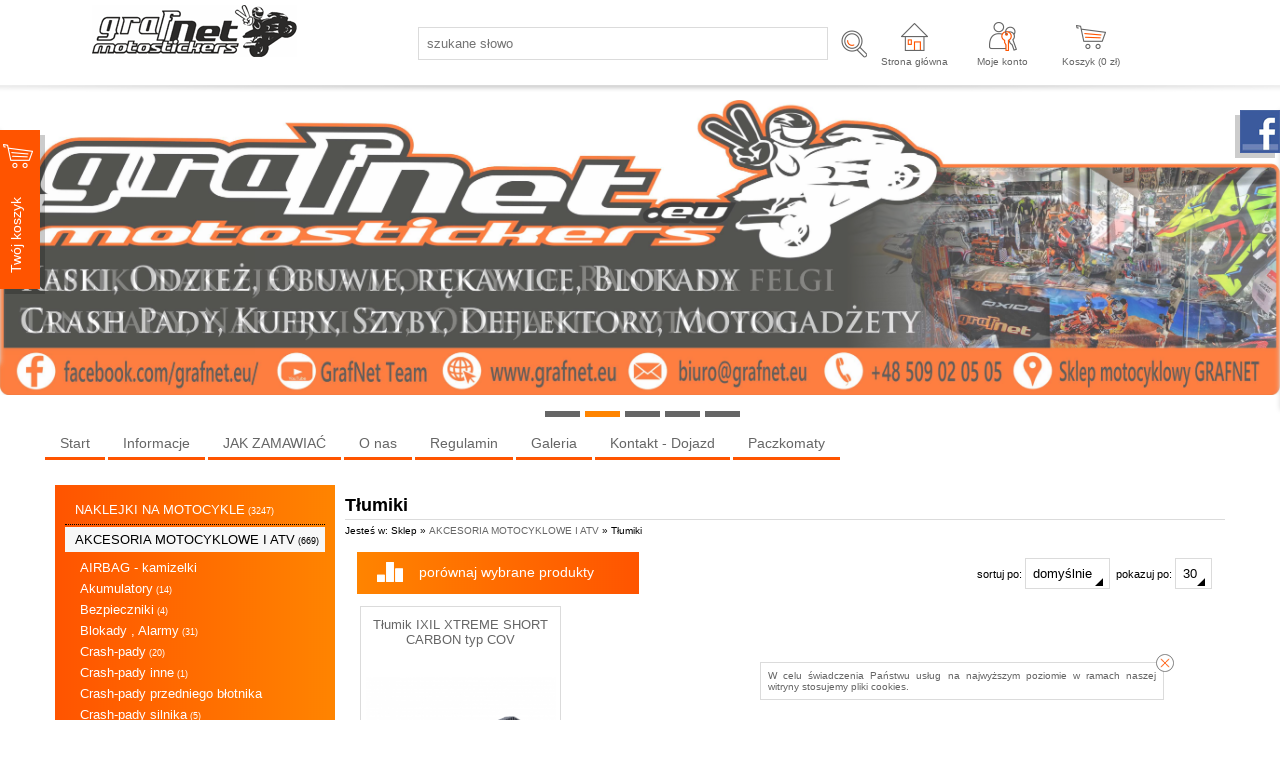

--- FILE ---
content_type: text/html; charset=utf-8
request_url: https://grafnet.eu/tlumiki,988.html
body_size: 59690
content:
<?xml version="1.0" encoding="utf-8"?>
<!DOCTYPE html PUBLIC "-//W3C//DTD XHTML+RDFa 1.0//EN" "http://www.w3.org/MarkUp/DTD/xhtml-rdfa-1.dtd">
<html xmlns="http://www.w3.org/1999/xhtml" xml:lang="pl">

<head>
<meta http-equiv="Content-Type" content="text/html; charset=utf-8" />
<meta http-equiv="Content-Style-Type" content="text/css" />
<meta name="author" content="LabSQL www.labsql.pl - SellSmart www.sellsmart.pl" />
<meta name="description" content="Tłumiki - Grafnet - naklejki na motocykle, akcesoria motocyklowe." />
<meta name="keywords" content="Tłumiki, AKCESORIA MOTOCYKLOWE I ATV, naklejki,stickers,decals,honda,suzuki,kawasaki,yamaha,quady, nalepki,motocykle,szparunki,tankpady,kaski,naxa, naklejki na motocykle, naklejki motocyklowe, naklejki na quady, naklejki na samochody, naklejki ochronne na bak, tankpady motocyklowe, naklejki na kaski motocyklowe, naklejki na felgi motocyklowe, tuning motocykli naklejki, naklejki personalizowane na motocykle, naklejki na motocykle Aprilia, naklejki na motocykle BMW, naklejki na motocykle Ducati, naklejki na motocykle Honda, naklejki na motocykle Kawasaki, naklejki na motocykle Suzuki, naklejki na motocykle Yamaha, naklejki na quady Can-Am, naklejki na quady CF Moto, naklejki na quady TGB, naklejki na samochody Fiat, naklejki na samochody Ford, naklejki na samochody Jeep, wysokiej jakości naklejki na motocykle, naklejki ochronne na bak motocykla, personalizowane naklejki na motocykl, zestawy naklejek na motocykle sportowe, unikalne wzory naklejek na motocykle, lazer,arai,auvray,oxford,hjc,airoh,KYT,Roxar,NGK,REPSOL,MOTUL,olej,smar,motorcycle stickers, motorbike decals, quad stickers, car stickers, protective fuel tank stickers, motorcycle tank pads, helmet stickers for motorcycles, motorcycle rim stickers, motorcycle tuning stickers, personalized motorcycle stickers, Aprilia motorcycle stickers, BMW motorcycle stickers, Ducati motorcycle stickers, Honda motorcycle stickers, Kawasaki motorcycle stickers, Suzuki motorcycle stickers, Yamaha motorcycle stickers, Can-Am quad stickers, CF Moto quad stickers, TGB quad stickers, Fiat car stickers, Ford car stickers, Jeep car stickers, high-quality motorcycle stickers, protective fuel tank decals for motorcycles, custom motorcycle stickers, sport motorcycle decal sets, unique motorcycle sticker designs" />
<meta name="classification" content="naklejki,motocykle,nalepki" />
<meta name="page-topic" content="Grafnet - naklejki na motocykle, akcesoria motocyklowe." />
<meta name="abstract" content="Grafnet - naklejki na motocykle, akcesoria motocyklowe." />
<meta name="viewport" content="width=device-width" />
	
<meta name="application-name" content="GRAFNET.EU" />
<meta name="msapplication-TileColor" content="#ffffff" />
<meta name="msapplication-square70x70logo"   content="templates/images/logo_ms_70x70.png" />
<meta name="msapplication-square150x150logo" content="templates/images/logo_ms_150x150.png" />
<meta name="msapplication-wide310x150logo"   content="templates/images/logo_ms_310x150.png" />
<meta name="msapplication-square310x310logo" content="templates/images/logo_ms_310x310.png" />


<meta name="google-site-verification" content="<meta name=&quot;google-site-verification&quot; content=&quot;cDkE2Sypzg3PpIvS2G1EFJdzdCgxNbD9ayZSQtgjirc&quot; />" />

<title>Tłumiki - AKCESORIA MOTOCYKLOWE I ATV - GRAFNET.EU</title>

<link rel="shortcut icon" href="templates/images/favicon.ico" type="image/x-icon" />

<link rel="alternate" href="https://grafnet.eu/tlumiki,988.html" hreflang="" />
	
	<link href="templates/style_default.css" rel="stylesheet" type="text/css" media="screen" />
<link href="templates/style_print.css" rel="stylesheet" type="text/css" media="print" />


<script type="text/javascript">
	var lang_cb_slideshowStart = "rozpocznij pokaz";
	var lang_cb_slideshowStop = "zakończ pokaz";
	var lang_cb_current = "obraz {current} z {total}";
	var lang_cb_previous = "poprzedni";
	var lang_cb_next = "nastepny";
	var lang_cb_close = "zamknij";

	var lang_validate_required = "To pole jest wymagane.";
	var lang_validate_remote = "Popraw wartość w tym polu.";
	var lang_validate_email = "Wprowadź prawidłowy adres email.";
	var lang_validate_url = "Wprowadź prawidłowy adres URL.";
	var lang_validate_date = "Wprowadz prawidłową datę.";
	var lang_validate_dateISO = "Wprowadź prawidłową datę (ISO).";
	var lang_validate_number = "To pole może zawierać wyłącznie liczby.";
	var lang_validate_digits = "To pole może zawierać wyłącznie cyfrę.";
	var lang_validate_creditcard = "Wprowadź prawidłowy numer karty kredytowej.";
	var lang_validate_equalTo = "Wartości w polach nie są zgodne.";
	var lang_validate_accept = "Wprowadź wartość z wymaganym rozszerzeniem.";
	var lang_validate_maxlength = "Wprowadź nie więcej niż {0} znaków.";
	var lang_validate_minlength = "Wprowadź conajmniej {0} znaków.";
	var lang_validate_rangelength = "Wprowadź wartość pomiędzy {0} a {1} znaków.";
	var lang_validate_range = "Wprowadź wartość pomiędzy {0} a {1}.";
	var lang_validate_max = "Wprowadź nie więcej niż {0}.";
	var lang_validate_min = "Wprowadź conajmniej {0}.";

	var lang_validate_correct_error = "Wypełnij poprawnie wymagane pola";

	var lang_Select_other_attributes = "Wybierz inne";
	var lang_Select = "Wybierz";

	var lang_basket_added = "Dodano do koszyka";
	var lang_your_basket = "Twój koszyk";
	var lang_fast_basket = "Szybkie zamówienie";
	var lang_filter = "Filtr produktów";

	var zagielMinPrice = 100;
	var LR_psp_id = "";
	var c_prefix = "sellsmart13_6666cd76f96956469e7be39d750cc7d9";

	var social_wiggets_facebook = 1;
	var social_wiggets_facebook_username = "grafnet.eu";
	var social_wiggets_twitter = 0;
	var social_wiggets_twitter_code = "";
	var social_wiggets_twitter_height = "350";
	var social_wiggets_youtube = 0;
	var social_wiggets_youtube_username = "";
	var social_wiggets_gadugadu = 0;
	var social_wiggets_gadugadu_id = "";
	var social_wiggets_googleplus = 0;
	var social_wiggets_googleplus_code = "";
	var social_wiggets_pinterest = 0;
	var social_wiggets_pinterest_link = "";
	
	var lang_Multiselect_all = "Wszystkie";
	var lang_Multiselect_none = "Żadna";
	var lang_Multiselect_not_selected = "Wybierz";
	var lang_Multiselect_selected = "Wybrano # z #";
	var lang_hide_show_values = "Pokaż/ukryj pozostałe opcje";
	var lang_hide_show_attribs = "Pokaż/ukryj pozostałe parametry";
	
	var lang_storage_rem = "Usuń z ulubionych";
	var lang_storage_add = "Dodaj do ulubionych";
</script>

<script src="//ajax.googleapis.com/ajax/libs/jquery/2.1.4/jquery.min.js" type="text/javascript"></script>
<script type="text/javascript" src="https://ajax.googleapis.com/ajax/libs/jqueryui/1.11.4/jquery-ui.min.js"></script>
<script src="//code.jquery.com/jquery-migrate-1.1.1.min.js" type="text/javascript"></script>
<link rel="stylesheet" href="https://ajax.googleapis.com/ajax/libs/jqueryui/1.11.4/themes/smoothness/jquery-ui.css" />
<script src="scripts/jquery.ui.selectmenu.js" type="text/javascript"></script>
<script src="scripts/jquery.multiselect.min.js" type="text/javascript"></script>
<script src="scripts/colorbox/colorbox.js" type="text/javascript"></script>
<link href="scripts/colorbox/colorbox.css" rel="stylesheet" type="text/css" media="screen" />
<script src="scripts/jquery.elevateZoom.min.js" type="text/javascript"></script>
<script src="scripts/ezcookie.js" type="text/javascript"></script>
<script src="scripts/plugins.js" type="text/javascript"></script>
<script src="scripts/lib.js" type="text/javascript"></script>
<script src="scripts/validate/jquery.validate.min.js" type="text/javascript"></script>
<script src="scripts/validate/additional-methods.min.js" type="text/javascript"></script>
	<script src="plugins/slider/social_slider.js" type="text/javascript"></script>
<script src="scripts/scripts.js" type="text/javascript"></script>
<script src="scripts/chartjs2/Chart.min.js" type="text/javascript"></script>



<script type="text/javascript">
$(function(){
	/* obsługa cycle - bannery ręczne */
	$('.banners_container').each(function(){
		$(this).find('.pages a').click(function(e){
			e.preventDefault();
			$(this).closest('.banners_container').find('.pages a').removeClass('activeSlide');
			$(this).addClass('activeSlide');
			$(this).closest('.banners_container').find('li').removeClass('activeSlide');
			$(this).closest('.banners_container').find($(this).attr('href')).addClass('activeSlide');
		}).first().trigger('click');
	});
	setInterval(function(){
		$('.banners_container').each(function(){
			if( $(this).find('.pages a.activeSlide').next().length > 0 ){
				$(this).find('.pages a.activeSlide').next().trigger('click');
			} else{
				$(this).find('.pages a').first().trigger('click');
			}
		});
	}, 3500+1000);
});
</script>
<script type="text/javascript">
function googleTranslateElementInit() {
  new google.translate.TranslateElement({
    pageLanguage: 'pl'
  }, 'google_translate_element');
}
</script>
<script type="text/javascript" src="//translate.google.com/translate_a/element.js?cb=googleTranslateElementInit"></script>

<style type="text/css">
/* Selectmenu
----------------------------------*/
.ui-selectmenu { display: block; display: inline-block; position: relative; height: 2.2em; vertical-align: middle; text-decoration: none; overflow: hidden; /* zoom: 1; */ }
.ui-selectmenu-icon { position:absolute; right:6px; margin-top:-8px; top: 50%; }
.ui-selectmenu-menu { padding:0; margin:0; position:absolute; top: 0; display: none; z-index: 1005;} /* z-index: 1005 to make selectmenu work with dialog */
.ui-selectmenu-menu  ul { padding:0; margin:0; list-style:none; position: relative; overflow: auto; overflow-y: auto ; overflow-x: hidden; -webkit-overflow-scrolling: touch;} 
.ui-selectmenu-open { display: block; }
ul.ui-selectmenu-menu-popup { margin-top: -1px; }
.ui-selectmenu-menu li { padding:0; margin:0; display: block; border-top: 1px dotted transparent; border-bottom: 1px dotted transparent; border-right-width: 0 !important; border-left-width: 0 !important; }
.ui-selectmenu-menu li a,.ui-selectmenu-status { line-height: 1.4em; display: block; padding: .405em 2.1em .405em 1em; outline:none; text-decoration:none; }
.ui-selectmenu-menu li.ui-state-disabled a, .ui-state-disabled { cursor: default; }
.ui-selectmenu-menu li.ui-selectmenu-hasIcon a,
.ui-selectmenu-hasIcon .ui-selectmenu-status { padding-left: 20px; position: relative; margin-left: 5px; }
.ui-selectmenu-menu li .ui-icon, .ui-selectmenu-status .ui-icon { position: absolute; top: 1em; margin-top: -8px; left: 0; }
.ui-selectmenu-status { line-height: 1.4em; }
.ui-selectmenu-menu li span,.ui-selectmenu-status span { display:block; margin-bottom: .2em; }
.ui-selectmenu-menu li .ui-selectmenu-item-header { font-weight: bold; }
.ui-selectmenu-menu li .ui-selectmenu-item-footer { opacity: .8; }
/* for optgroups */
.ui-selectmenu-menu .ui-selectmenu-group { font-size: 1em; }
.ui-selectmenu-menu .ui-selectmenu-group .ui-selectmenu-group-label { line-height: 1.4em; display:block; padding: .6em .5em 0; font-weight: bold; }
.ui-selectmenu-menu .ui-selectmenu-group ul { margin: 0; padding: 0; }
/* IE6 workaround (dotted transparent borders) */
/* * html .ui-selectmenu-menu li { border-color: pink; filter:chroma(color=pink); width:100%; }
* html .ui-selectmenu-menu li a { position: relative } */
/* IE7 workaround (opacity disabled) */
*+html .ui-state-disabled, *+html .ui-state-disabled a { color: silver; }

/* Multiselect
----------------------------------*/
.ui-multiselect { padding:2px 0 2px 4px; text-align:left }
.ui-multiselect span.ui-icon { float:right }
.ui-multiselect-single .ui-multiselect-checkboxes input { position:absolute !important; top: auto !important; left:-9999px; }
.ui-multiselect-single .ui-multiselect-checkboxes label { padding:5px !important }

.ui-multiselect-header { margin-bottom:3px; padding:3px 0 3px 4px }
.ui-multiselect-header ul { font-size:0.9em }
.ui-multiselect-header ul li { float:left; padding:0 10px 0 0 }
.ui-multiselect-header a { text-decoration:none }
.ui-multiselect-header a:hover { text-decoration:underline }
.ui-multiselect-header span.ui-icon { float:left }
.ui-multiselect-header li.ui-multiselect-close { float:right; text-align:right; padding-right:0 }

.ui-multiselect-menu { display:none; padding:3px; position:absolute; z-index:10000; text-align: left }
.ui-multiselect-checkboxes { position:relative /* fixes bug in IE6/7 */; overflow-y:scroll }
.ui-multiselect-checkboxes label { cursor:default; display:block; border:1px solid transparent; padding:3px 1px }
.ui-multiselect-checkboxes label input { position:relative; top:1px }
.ui-multiselect-checkboxes li { clear:both; font-size:0.9em; padding-right:3px }
.ui-multiselect-checkboxes li.ui-multiselect-optgroup-label { text-align:center; font-weight:bold; border-bottom:1px solid }
.ui-multiselect-checkboxes li.ui-multiselect-optgroup-label a { display:block; padding:3px; margin:1px 0; text-decoration:none }

/* remove label borders in IE6 because IE6 does not support transparency */
* html .ui-multiselect-checkboxes label { border:none }


/* Filter
----------------------------------*/
#filter a.ui-selectmenu .ui-selectmenu-icon { margin-top: -7px; }
#filter button.ui-multiselect span { margin: 2px 0 3px; }
</style>




<link rel="prev" href=""/>
<link rel="next" href=""/>

	</head>
	<body>
		<svg height="0" width="0" xmlns="http://www.w3.org/2000/svg" style="display: none">
			<filter id="drop-shadow">
				<feGaussianBlur in="SourceAlpha" stdDeviation="5"/>
				<feOffset dx="0" dy="0" result="offsetblur"/>
				<feFlood flood-color="rgba(255,255,255,0.8)"/>
				<feComposite in2="offsetblur" operator="in"/>
				<feMerge>
					<feMergeNode/>
					<feMergeNode in="SourceGraphic"/>
				</feMerge>
			</filter>
		</svg>
		<div class="skiplink"><a href="#body" accesskey="2">Pomin nawigację</a></div>
				<div id="container">
			<header>
				<div id="head1-wrapper">
				<div id="wrapper">
				<div id="head1">
					<div id="logo">
						<a href="index.html" tabindex="1"><img src="templates/images/logo.png" alt="GRAFNET.EU" /></a>
					</div>

											<form action="wyniki-wyszukiwania,2.html" method="post" class="search-form">
							<fieldset class="search-form">
								<input type="text" name="sPhrase" value="" id="search1" class="input search_input" placeholder="szukane słowo" maxlength="100" autocomplete="off" />
								<input type="submit" value="" name="wyszukaj" class="submit" />
							</fieldset>
						</form>
					
					<span class="tablet-clear"></span>

					<div class="user-tools mobile tablet" id="mobile-menu-link-container">
						<a id="mobile-menu-link" href="#">
							Menu
						</a>
					</div>
					
					<div class="user-tools">
						<a id="start-link" href="index.html">
							Strona główna
						</a>
					</div>

																<script type="text/javascript">
							$(document).ready(function(){
								$('a#login-ico').click(function(e){
									e.preventDefault();
									$('#login-tool').toggle();
								});
//								$('#login-tool').hide();
							});
						</script>
						<div class="user-tools ico">
															<a id="login-link" class="mobile tablet" href="formularz-logowania,9.html">Moje konto</a>
								<a id="login-ico" class="desktop" href="formularz-logowania,9.html" title="Moje konto">Moje konto</a>
														<nav>
								<ul id="login-tool" style="display: none;">
																			<div id="login-register-menu" style="text-align: center;">
											<h2>Logowanie/rejestracja.</h2>
											<script type="text/javascript">
												$(document).ready(function(){
													if( $('.menu_select').length > 0 ){
														$('form.menu-form').hide();
														$('.menu_select').change(function(){
															if( $(this).is(':checked') ){
																$('form.menu-form').hide();
																$($(this).val()).show();
															}
														}).first().prop('checked', 'checked').trigger('change');
													}
												});
											</script>
																							<label><input type="radio" class="menu_select" name="menu_register" value="#menu-form-login" /> Mam konto</label>
												<label><input type="radio" class="menu_select" name="menu_register" value="#menu-form-register" /> Nie mam konta, chcę założyć</label>
																						<br/>
																							<script type="text/javascript">
													/*<![CDATA[*/
													$(document).ready(function(){
														$("form#menu-form-login").validate();
														$("form#menu-form-login #menu-login-login").rules("add", {required: true});
														$("form#menu-form-login #menu-login-password").rules("add", {required: true});
													});
													/*]]>*/
												</script>
												<form action="formularz-logowania,9.html" method="post" id="menu-form-login" class="menu-form">
													<fieldset>
														<input type="hidden" name="bRedirectOrder" value="1" />
														<table>
															<tr><th><label for="menu-login-login">Login</label>:</th><td><input id="menu-login-login" type="text" name="sLogin" value="" class="input" maxlength="30" /></td></tr>
															<tr><th><label for="menu-login-password">Hasło</label>:</th><td><input id="menu-login-password" type="password" name="sPass" value="" class="input" maxlength="30" /></td></tr>
															<tr><td colspan="2" class="buttons">
																<input type="submit" value="Zaloguj" class="submit submit-styled" id="menu-login" />
																															</td></tr>
														</table>
													</fieldset>
												</form>
																																		<script type="text/javascript">
													/*<![CDATA[*/
													$(document).ready(function(){
														$("form#menu-form-register").validate();
														$("form#menu-form-register #menu-register-login").rules("add", {required: true});
														$("form#menu-form-register #menu-register-email").rules("add", {required: true, email: true});
														$("form#menu-form-register #menu-register-password").rules("add", {required: true});
														$("form#menu-form-register #menu-register-password2").rules("add", {required: true, equalTo: "#menu-register-password"});
													});
													/*]]>*/
												</script>
												<form action="rejestracja,19.html" method="post" id="menu-form-register" class="menu-form">
													<fieldset>
														<input type="hidden" name="sOption" value="save" />
														<table>
															<tr><th><label for="menu-register-login">Login</label>:</th><td><input type="text" name="sLogin" value="" class="input" id="menu-register-login" maxlength="30" /><img class="tTip info" src="templates/images/info.png"  title="Należy wpisać login dla Twojego konta. Loginem może być np. Twój adres email." alt="Należy wpisać login dla Twojego konta. Loginem może być np. Twój adres email." /></td>
															</tr><tr>
															<th><label for="menu-register-email">Email</label>:</th><td><input type="text" name="sEmail" value="" class="input" id="menu-register-email" maxlength="60" /><img class="tTip info" src="templates/images/info.png"  title="Należy wpisać adres email w formacie np: nazwa@domena.pl" alt="Należy wpisać adres email w formacie np: nazwa@domena.pl" /></td>
															</tr><tr>
															<th><label for="menu-register-password">Hasło</label>:</th><td><input type="password" name="sPass" value="" class="input" id="menu-register-password" maxlength="30" /><img class="tTip info" src="templates/images/info.png"  title="Należy wpisać hasło dla Twojego konta. Ze względu na bezpieczeństwo dobrze jest gdy hasło zawiera małe [a-z] i duże [A-Z] litery, cyfry [0-9], a nawet znaki specjalne jak np: - # @ ! ." alt="Należy wpisać hasło dla Twojego konta. Ze względu na bezpieczeństwo dobrze jest gdy hasło zawiera małe [a-z] i duże [A-Z] litery, cyfry [0-9], a nawet znaki specjalne jak np: - # @ ! ." /> <a href="#" id="menu-generate"></a></td>
															</tr><tr>
															<th><label for="menu-register-password2">Powtórz hasło</label>:</th><td><input type="password" name="sPass2" value="" class="input" id="menu-register-password2" maxlength="30" /></td>
															</tr>
															
																															<tr id="menu-rules"><td colspan="2">
																	<script type="text/javascript">
																		$(document).ready(function(){
																			$("#menu-rules-accept").rules("add", {required: true, messages: {required: "Zakceptuj warunki regulaminu oraz politykę prywatności aby kontynuować"}});
																			$("#menu-rules2-accept").rules("add", {required: true, messages: {required: "Zakceptuj warunki regulaminu oraz politykę prywatności aby kontynuować"}});
																			$('a.rule-expand').on( 'click', function( e ){
																				e.preventDefault();
																				$( this ).prev( '.short' ).toggleClass( 'long' );
																				$( this ).text( function( i, text ){
																					return text === "Rozwiń" ? "Zwiń" : "Rozwiń";
																				})
																			});
																		});
																	</script>
																	<input type="checkbox" class="checkbox" name="iRulesAccept" value="1" alt="Zakceptuj warunki regulaminu oraz politykę prywatności aby kontynuować" id="menu-rules-accept" />
																	<label class="short" for="menu-rules-accept">[OBOWIĄZKOWE] Zapoznałem się z regulaminem sklepu udostępnionym przez Sprzedawcę oraz zostałem poinformowany o prawie odstąpienia od umowy w terminie 14 dni od dnia otrzymania towaru. Konsument ponosi bezpośrednie koszty zwrotu towaru -  <a href="regulamin,35.html">Regulamin korzystania ze sklepu</a>.</label>
																	<a href="#" class="rule-expand">Rozwiń</a>
																</td></tr>
																														<tr id="menu-rules2"><td colspan="2">
																<input type="checkbox" class="checkbox" name="iRulesAccept2" value="1" alt="Zakceptuj warunki przetwarzania danych aby kontynuować" id="menu-rules2-accept" />
																<label class="short" for="menu-rules2-accept">[OBOWIĄZKOWE] Podając swoje dane osobowe wyrażam zgodę na przetwarzanie moich danych przez Administratora danych osobowych, którym jest Studio reklamowo-projektowe &quot;GrafNet&quot; Grzegorz Kozioł, Zakrzów 50, 32-003 Podłęże, NIP: 679-249-63-55, REGON 356709027, informuje, że podane przez Panią/Pana dane osobowe będą wykorzystywane jedynie w celu kontaktu. Podanie danych jest dobrowolne, ale niezbędne w celu rejestracji Konta w Sklepie internetowym, dane osobowe nie będą przekazywane podmiotom trzecim bez uzyskania Pani/Pana odrębnej zgody. Ma Pani/Pan prawo w każdym czasie do przenoszenia danych, dostępu do treści danych osobowych oraz możliwość ich poprawiania, wniesienia sprzeciwu co do przetwarzania danych a także ma Pani/Pan prawo do wniesienia skargi dot. przetwarzania danych osobowych do Prezesa Urzędu Ochrony Danych Osobowych.</label>
																<a href="#" class="rule-expand">Rozwiń</a>
															</td></tr>

															<tr id="menu-newsletter"><td colspan="2">
																<input type="checkbox" class="checkbox" name="iNewsletterAccept" value="1" id="menu-newsletter-accept" />
																<label class="short" for="menu-newsletter-accept">[NEWSLETTER] Wyrażam zgodę na otrzymywanie drogą mailową informacji handlowych, marketingowych, reklamowych (newsletter) od Administratora danych osobowych, którym jest Studio reklamowo-projektowe &quot;GrafNet&quot; Grzegorz Kozioł, Zakrzów 50, 32-003 Podłęże, NIP: 679-249-63-55, REGON 356709027, informuje, że podane przez Panią/Pana dane osobowe będą wykorzystywane jedynie w celu kontaktu. Podanie danych jest dobrowolne, ale niezbędne w celu skontaktowania się z Panią/Panem, dane osobowe nie będą przekazywane podmiotom trzecim bez uzyskania Pani/Pana odrębnej zgody. Ma Pani/Pan prawo w każdym czasie do przenoszenia danych, dostępu do treści danych osobowych oraz możliwość ich poprawiania, wniesienia sprzeciwu co do przetwarzania danych a także ma Pani/Pan prawo do wniesienia skargi dot. przetwarzania danych osobowych do Prezesa Urzędu Ochrony Danych Osobowych.</label>
																<a href="#" class="rule-expand">Rozwiń</a>
															</td></tr>
															<tr>
																<td colspan="2" class="buttons">
																	<input type="submit" value="Rejestracja" name="sRegister" class="submit submit-styled reCaptcha" id="menu-register" />
																</td>
															</tr>
														</table>
													</fieldset>
												</form>
																					</div>
																	</ul>
							</nav>
						</div>
					
					
											<div class="user-tools">
							<a id="basket-ico" href="twoj-koszyk,4.html" rel="nofollow" title="Koszyk">
								Koszyk (<span class="update_basket_products_summary">0</span>&nbsp;zł) <span class="ico_info update_basket_products_count" value="0">0</span>
							</a>
						</div>
					
					<div class="clear"></div>
				</div><!--#head1-->
				</div><!--wrapper for Paweł bo chciał 100% tła białego-->
				</div><!--#head1-wrapper-->
				<nav class="mobile tablet hide" id="mobile-menu">
					<ul>
													<li>
								
									<hr/>
									<ul class="menu">

<li id="menumobile_72" class="  "><a href="index.html" >Start</a> </li>
<li id="menumobile_46" class="  haschildren"><a href="informacje,46.html" >Informacje</a> <a href="#" class="more"></a>	<ul class="submenu sub1">
	<li id="menumobile_169" class="  "><a href="darmowe-probki-folii,169.html" >Darmowe próbki folii</a> </li>
<li id="menumobile_1844" class="  "><a href="dobieranie-koloru-i-zmiana-koloru-naklejek,1844.html" >Dobieranie koloru i zmiana koloru naklejek</a> </li>
<li id="menumobile_1772" class="  "><a href="gradient-dot,1772.html" >GRADIENT , DOT</a> </li>
<li id="menumobile_692" class="  "><a href="informacje-na-temat-naklejek,692.html" >Informacje na temat naklejek</a> </li>
<li id="menumobile_165" class="  "><a href="jak-naklejac-naklejki-drukowane,165.html" >Jak naklejać naklejki drukowane</a> </li>
<li id="menumobile_690" class="  "><a href="jak-naklejac-naklejki-ploterowe,690.html" >Jak naklejać naklejki ploterowe</a> </li>
<li id="menumobile_691" class="  "><a href="jak-naklejac-ranty-na-felgi,691.html" >Jak naklejać ranty na felgi</a> </li>
<li id="menumobile_1840" class="  "><a href="jak-naklejac-tankpady-i-naklejki-3d,1840.html" >Jak naklejać tankpady i naklejki 3D</a> </li>
<li id="menumobile_168" class="  haschildren"><a href="kolorystyka-naklejek,168.html" >Kolorystyka naklejek</a> <a href="#" class="more"></a>	<ul class="submenu sub2">
	<li id="menumobile_1841" class="  "><a href="kolorystyka-naklejek-drukowanych,1841.html" >Kolorystyka naklejek drukowanych</a> </li>
<li id="menumobile_1842" class="last  "><a href="kolorystyka-naklejek-ploterowych,1842.html" >Kolorystyka naklejek ploterowych</a> </li>

	</ul>
</li>
<li id="menumobile_1576" class="  "><a href="problem-z-odklejeniem-naklejki,1576.html" >Problem z odklejeniem naklejki</a> </li>
<li id="menumobile_167" class="  "><a href="rozmiary-naklejek,167.html" >Rozmiary naklejek</a> </li>
<li id="menumobile_1845" class="last  "><a href="zgieta-naklejka-problem-z-naklejaniem,1845.html" >Zgięta naklejka, problem z naklejaniem</a> </li>

	</ul>
</li>
<li id="menumobile_696" class="  "><a href="jak-zamawiac,696.html" >JAK ZAMAWIAĆ</a> </li>
<li id="menumobile_11" class="  "><a href="o-nas,11.html" >O nas</a> </li>
<li id="menumobile_35" class="  "><a href="regulamin,35.html" >Regulamin</a> </li>
<li id="menumobile_36" class="  "><a href="galeria,36.html" >Galeria</a> </li>
<li id="menumobile_16" class="  "><a href="kontakt-dojazd,16.html" >Kontakt - Dojazd</a> </li>
<li id="menumobile_175" class="last  "><a href="paczkomaty,175.html" >Paczkomaty</a> </li>

</ul>
															</li>
													<li>
								
									<hr/>
									<ul class="menu">

<li id="menumobile_143" class="  haschildren"><a href="naklejki-na-motocykle,143.html" >NAKLEJKI NA MOTOCYKLE</a> <a href="#" class="more"></a>	<ul class="submenu sub1">
	<li id="menumobile_187" class="  haschildren"><a href="aprilia,187.html" >Aprilia</a> <a href="#" class="more"></a>	<ul class="submenu sub2">
	<li id="menumobile_1764" class="  "><a href="dorsoduro-750-2008,1764.html" >DORSODURO 750 2008</a> </li>
<li id="menumobile_1801" class="  "><a href="dorsoduro-750-2014,1801.html" >DORSODURO 750 2014</a> </li>
<li id="menumobile_1258" class="  "><a href="dorsoduro-900-2017,1258.html" >DORSODURO 900 2017</a> </li>
<li id="menumobile_619" class="  "><a href="etv-1000-caponord-2002,619.html" >ETV 1000 CAPONORD 2002</a> </li>
<li id="menumobile_1517" class="  "><a href="etv-1200-caponord-2013-2017,1517.html" >ETV 1200 CAPONORD 2013-2017</a> </li>
<li id="menumobile_1666" class="  "><a href="habana-50-125-1999-2007,1666.html" >HABANA 50/125 1999-2007</a> </li>
<li id="menumobile_1665" class="  "><a href="habana-gulf-zestaw-uniwersalny,1665.html" >HABANA GULF ZESTAW UNIWERSALNY</a> </li>
<li id="menumobile_620" class="  "><a href="pegaso-650-1995,620.html" >PEGASO 650 1995</a> </li>
<li id="menumobile_621" class="  "><a href="pegaso-650-1998-1999,621.html" >PEGASO 650 1998-1999</a> </li>
<li id="menumobile_622" class="  "><a href="pegaso-650-2001,622.html" >PEGASO 650 2001</a> </li>
<li id="menumobile_1578" class="  "><a href="pegaso-650-ie-2002,1578.html" >PEGASO 650 IE 2002</a> </li>
<li id="menumobile_623" class="  "><a href="pegaso-650-ie-2003,623.html" >PEGASO 650 IE 2003</a> </li>
<li id="menumobile_766" class="  "><a href="pegaso-650-strada-2005-2006,766.html" >PEGASO 650 STRADA 2005-2006</a> </li>
<li id="menumobile_627" class="  "><a href="rs-125-1998,627.html" >RS 125 1998</a> </li>
<li id="menumobile_628" class="  "><a href="rs-125-2007,628.html" >RS 125 2007</a> </li>
<li id="menumobile_630" class="  "><a href="rs-125-2008-spain-s,630.html" >RS 125 2008 SPAIN'S</a> </li>
<li id="menumobile_1874" class="  "><a href="rs-125-2010-alitalia,1874.html" >RS 125 2010 ALITALIA</a> </li>
<li id="menumobile_1878" class="  "><a href="rs-125-2022,1878.html" >RS 125 2022</a> </li>
<li id="menumobile_629" class="  "><a href="rs-50-rs-125-2005,629.html" >RS 50 / RS 125 2005</a> </li>
<li id="menumobile_625" class="  "><a href="rs-50-2000,625.html" >RS 50 2000</a> </li>
<li id="menumobile_626" class="  "><a href="rs-50-2008,626.html" >RS 50 2008</a> </li>
<li id="menumobile_1500" class="  "><a href="rs-660-racing-2020-2022,1500.html" >RS 660 RACING 2020-2022</a> </li>
<li id="menumobile_631" class="  "><a href="rst-1000-futura-2001-2004,631.html" >RST 1000 FUTURA 2001-2004</a> </li>
<li id="menumobile_636" class="  "><a href="rsv-1000-2007,636.html" >RSV 1000 2007</a> </li>
<li id="menumobile_632" class="  "><a href="rsv-1000-mille-1999,632.html" >RSV 1000 MILLE 1999</a> </li>
<li id="menumobile_633" class="  "><a href="rsv-1000-mille-2001,633.html" >RSV 1000 MILLE 2001</a> </li>
<li id="menumobile_634" class="  "><a href="rsv-1000-mille-2002,634.html" >RSV 1000 MILLE 2002</a> </li>
<li id="menumobile_1696" class="  "><a href="rsv-1000-mille-2003,1696.html" >RSV 1000 MILLE 2003</a> </li>
<li id="menumobile_635" class="  "><a href="rsv-1000-mille-2006,635.html" >RSV 1000 MILLE 2006</a> </li>
<li id="menumobile_1753" class="  "><a href="rsv-1000-r-2001,1753.html" >RSV 1000 R 2001</a> </li>
<li id="menumobile_637" class="  "><a href="rsv-1000-r-2004,637.html" >RSV 1000 R 2004</a> </li>
<li id="menumobile_1080" class="  "><a href="shiver-750-2013,1080.html" >SHIVER 750 2013</a> </li>
<li id="menumobile_1564" class="  "><a href="shiver-750-2014,1564.html" >SHIVER 750 2014</a> </li>
<li id="menumobile_1350" class="  "><a href="shiver-750-2015,1350.html" >SHIVER 750 2015</a> </li>
<li id="menumobile_640" class="  "><a href="sl-1000-2004,640.html" >SL 1000 2004</a> </li>
<li id="menumobile_638" class="  "><a href="sl-1000-falco-2002,638.html" >SL 1000 FALCO 2002</a> </li>
<li id="menumobile_639" class="  "><a href="sl-1000-falco-2003,639.html" >SL 1000 FALCO 2003</a> </li>
<li id="menumobile_1512" class="  "><a href="sr-50-2017,1512.html" >SR 50 2017</a> </li>
<li id="menumobile_624" class="  "><a href="sr-50-2018,624.html" >SR 50 2018</a> </li>
<li id="menumobile_641" class="  "><a href="sr-50-www-2001,641.html" >SR 50 WWW 2001</a> </li>
<li id="menumobile_1520" class="  "><a href="sr-gt-125-sport-2022,1520.html" >SR GT 125 SPORT 2022</a> </li>
<li id="menumobile_1794" class="  "><a href="sx-50-2024,1794.html" >SX 50 2024</a> </li>
<li id="menumobile_1757" class="  "><a href="tuareg-660-2024,1757.html" >TUAREG 660 2024</a> </li>
<li id="menumobile_1261" class="  "><a href="tuono-1000-2009,1261.html" >TUONO 1000  2009</a> </li>
<li id="menumobile_1226" class="  "><a href="tuono-1000-2007-2008,1226.html" >TUONO 1000 2007-2008</a> </li>
<li id="menumobile_1769" class="  "><a href="tuono-1100-v4-2015,1769.html" >TUONO 1100 V4 2015</a> </li>
<li id="menumobile_1732" class="  "><a href="tuono-1100-v4-2021,1732.html" >TUONO 1100 V4 2021</a> </li>
<li id="menumobile_1768" class="  "><a href="tuono-125-2022,1768.html" >TUONO 125 2022</a> </li>
<li id="menumobile_1859" class="last  "><a href="tuono-660-2021,1859.html" >TUONO 660 2021</a> </li>

	</ul>
</li>
<li id="menumobile_281" class="  haschildren"><a href="benelli,281.html" >Benelli</a> <a href="#" class="more"></a>	<ul class="submenu sub2">
	<li id="menumobile_1728" class="  "><a href="502-c-2022,1728.html" >502 C 2022</a> </li>
<li id="menumobile_1190" class="  "><a href="benelli-quattro-nove-x-50-2010,1190.html" >BENELLI QUATTRO NOVE X 50 2010</a> </li>
<li id="menumobile_282" class="  "><a href="tornado-900-rs-2003,282.html" >TORNADO 900 RS 2003</a> </li>
<li id="menumobile_1562" class="last  "><a href="trk-502-2019,1562.html" >TRK 502 2019</a> </li>

	</ul>
</li>
<li id="menumobile_1503" class="  haschildren"><a href="beta,1503.html" >Beta</a> <a href="#" class="more"></a>	<ul class="submenu sub2">
	<li id="menumobile_1506" class="last  "><a href="rr-50-2011,1506.html" >RR 50 2011</a> </li>

	</ul>
</li>
<li id="menumobile_102" class="  haschildren"><a href="bmw,102.html" >BMW</a> <a href="#" class="more"></a>	<ul class="submenu sub2">
	<li id="menumobile_1921" class="  "><a href="c-400-gt-2024,1921.html" >C 400 GT 2024</a> </li>
<li id="menumobile_1371" class="  "><a href="c-650-sport-2019,1371.html" >C 650 SPORT 2019</a> </li>
<li id="menumobile_1902" class="  "><a href="c1-williams,1902.html" >C1 WILLIAMS</a> </li>
<li id="menumobile_1733" class="  "><a href="ce-04-2023,1733.html" >CE 04 2023</a> </li>
<li id="menumobile_274" class="  "><a href="f-650-cs-2001-2005,274.html" >F 650 CS 2001-2005</a> </li>
<li id="menumobile_266" class="  "><a href="f-650-gs-2000-2003,266.html" >F 650 GS 2000-2003</a> </li>
<li id="menumobile_267" class="  "><a href="f-650-gs-2004-2007,267.html" >F 650 GS 2004-2007</a> </li>
<li id="menumobile_268" class="  "><a href="f-650-gs-2008-2010,268.html" >F 650 GS 2008-2010</a> </li>
<li id="menumobile_1311" class="  "><a href="f-650-gs-2011,1311.html" >F 650 GS 2011</a> </li>
<li id="menumobile_858" class="  "><a href="f-650-st,858.html" >F 650 ST</a> </li>
<li id="menumobile_1174" class="  "><a href="f-700-gs-2011-2015,1174.html" >F 700 GS 2011-2015</a> </li>
<li id="menumobile_1175" class="  "><a href="f-700-gs-2016,1175.html" >F 700 GS 2016</a> </li>
<li id="menumobile_1945" class="  "><a href="f-750-gs-2018,1945.html" >F 750 GS 2018</a> </li>
<li id="menumobile_1297" class="  "><a href="f-750-gs-2018-2020,1297.html" >F 750 GS 2018-2020</a> </li>
<li id="menumobile_1552" class="  "><a href="f-750-gs-2021,1552.html" >F 750 GS 2021</a> </li>
<li id="menumobile_705" class="  "><a href="f-800-gs-2008-2010,705.html" >F 800 GS 2008-2010</a> </li>
<li id="menumobile_816" class="  "><a href="f-800-gs-2011,816.html" >F 800 GS 2011</a> </li>
<li id="menumobile_1029" class="  "><a href="f-800-gs-2012,1029.html" >F 800 GS 2012</a> </li>
<li id="menumobile_1370" class="  "><a href="f-800-gs-2013,1370.html" >F 800 GS 2013</a> </li>
<li id="menumobile_1837" class="  "><a href="f-800-gs-2018,1837.html" >F 800 GS 2018</a> </li>
<li id="menumobile_1779" class="  "><a href="f-800-gs-2024,1779.html" >F 800 GS 2024</a> </li>
<li id="menumobile_1162" class="  "><a href="f-800-gt-2013,1162.html" >F 800 GT 2013</a> </li>
<li id="menumobile_1393" class="  "><a href="f-800-gt-2016,1393.html" >F 800 GT 2016</a> </li>
<li id="menumobile_1392" class="  "><a href="f-800-gt-2017,1392.html" >F 800 GT 2017</a> </li>
<li id="menumobile_1024" class="  "><a href="f-800-r-2009-2011,1024.html" >F 800 R 2009-2011</a> </li>
<li id="menumobile_1055" class="  "><a href="f-800-r-2012-2014,1055.html" >F 800 R 2012-2014</a> </li>
<li id="menumobile_1071" class="  "><a href="f-800-r-2015,1071.html" >F 800 R 2015</a> </li>
<li id="menumobile_1479" class="  "><a href="f-800-r-2017,1479.html" >F 800 R 2017</a> </li>
<li id="menumobile_269" class="  "><a href="f-800-st-2006-2010,269.html" >F 800 ST 2006-2010</a> </li>
<li id="menumobile_1395" class="  "><a href="f-850-gs-2018,1395.html" >F 850 GS 2018</a> </li>
<li id="menumobile_1251" class="  "><a href="f-850-gs-2019,1251.html" >F 850 GS 2019</a> </li>
<li id="menumobile_1663" class="  "><a href="f-850-gs-2020,1663.html" >F 850 GS 2020</a> </li>
<li id="menumobile_1815" class="  "><a href="f-850-gs-2021,1815.html" >F 850 GS 2021</a> </li>
<li id="menumobile_1816" class="  "><a href="f-850-gs-2022,1816.html" >F 850 GS 2022</a> </li>
<li id="menumobile_1796" class="  "><a href="f-900-r-2020,1796.html" >F 900 R 2020</a> </li>
<li id="menumobile_1892" class="  "><a href="f-900-r-2025,1892.html" >F 900 R 2025</a> </li>
<li id="menumobile_1795" class="  "><a href="f-900-xr-2019,1795.html" >F 900 XR 2019</a> </li>
<li id="menumobile_1585" class="  "><a href="f-900-xr-2020,1585.html" >F 900 XR 2020</a> </li>
<li id="menumobile_1780" class="  "><a href="f-900-xr-2024,1780.html" >F 900 XR 2024</a> </li>
<li id="menumobile_1551" class="  "><a href="g-650-gs-2012-serato,1551.html" >G 650 GS 2012 SERATO</a> </li>
<li id="menumobile_1640" class="  "><a href="g-650-x-2007-2008,1640.html" >G 650 X 2007-2008</a> </li>
<li id="menumobile_1203" class="  "><a href="g-650-x-challenge-2007,1203.html" >G 650 X CHALLENGE 2007</a> </li>
<li id="menumobile_1023" class="  "><a href="g-650-x-country-2007-2009,1023.html" >G 650 X COUNTRY 2007-2009</a> </li>
<li id="menumobile_1028" class="  "><a href="k-1200-lt-2003,1028.html" >K 1200 LT 2003</a> </li>
<li id="menumobile_279" class="  "><a href="k-1200-r-2005-2009,279.html" >K 1200 R 2005-2009</a> </li>
<li id="menumobile_1075" class="  "><a href="k-1200-r-sport-2005-2009,1075.html" >K 1200 R SPORT 2005-2009</a> </li>
<li id="menumobile_270" class="  "><a href="k-1200-rs-1997-2004,270.html" >K 1200 RS 1997-2004</a> </li>
<li id="menumobile_271" class="  "><a href="k-1200-s-2005-2007,271.html" >K 1200 S 2005-2007</a> </li>
<li id="menumobile_1113" class="  "><a href="k-1200-s-2007-2008,1113.html" >K 1200 S 2007-2008</a> </li>
<li id="menumobile_1073" class="  "><a href="k-1300-r-2012-2015,1073.html" >K 1300 R 2012-2015</a> </li>
<li id="menumobile_859" class="  "><a href="k-1300-s-2012-2013,859.html" >K 1300 S 2012-2013</a> </li>
<li id="menumobile_1193" class="  "><a href="k-1300-s-2014-2015,1193.html" >K 1300 S 2014-2015</a> </li>
<li id="menumobile_1390" class="  "><a href="k-1300-s-2016,1390.html" >K 1300 S 2016</a> </li>
<li id="menumobile_1446" class="  "><a href="k-1600-gt-2015,1446.html" >K 1600 GT 2015</a> </li>
<li id="menumobile_1352" class="  "><a href="k-1600-gt-2017,1352.html" >K 1600 GT 2017</a> </li>
<li id="menumobile_1924" class="  "><a href="k-1600-gt-2019,1924.html" >K 1600 GT 2019</a> </li>
<li id="menumobile_1730" class="  "><a href="k-1600-gt-2022,1730.html" >K 1600 GT 2022</a> </li>
<li id="menumobile_1920" class="  "><a href="k-1600-gtl-2019,1920.html" >K 1600 GTL 2019</a> </li>
<li id="menumobile_1922" class="  "><a href="m-1000-r-2024,1922.html" >M 1000 R 2024</a> </li>
<li id="menumobile_1851" class="  "><a href="r-100-rs-1984,1851.html" >R 100 RS 1984</a> </li>
<li id="menumobile_1167" class="  "><a href="r-100-rt-1979,1167.html" >R 100 RT 1979</a> </li>
<li id="menumobile_713" class="  "><a href="r-100-7-1978,713.html" >R 100/7 1978</a> </li>
<li id="menumobile_715" class="  "><a href="r-1100-gs-1994-1996,715.html" >R 1100 GS 1994-1996</a> </li>
<li id="menumobile_1076" class="  "><a href="r-1100-gs-1998-2001,1076.html" >R 1100 GS 1998-2001</a> </li>
<li id="menumobile_278" class="  "><a href="r-1100-r-2000-2001,278.html" >R 1100 R 2000-2001</a> </li>
<li id="menumobile_276" class="  "><a href="r-1100-rs-1993-1997,276.html" >R 1100 RS 1993-1997</a> </li>
<li id="menumobile_1307" class="  "><a href="r-1100-rs-1998-2001,1307.html" >R 1100 RS 1998-2001</a> </li>
<li id="menumobile_1638" class="  "><a href="r-1100-rt-1996-1997,1638.html" >R 1100 RT 1996-1997</a> </li>
<li id="menumobile_275" class="  "><a href="r-1100-rt-1998-2000,275.html" >R 1100 RT 1998-2000</a> </li>
<li id="menumobile_689" class="  "><a href="r-1100-s-1998-2004,689.html" >R 1100 S 1998-2004</a> </li>
<li id="menumobile_280" class="  "><a href="r-1150-gs-1999-2004,280.html" >R 1150 GS 1999-2004</a> </li>
<li id="menumobile_277" class="  "><a href="r-1150-r-2002-2006,277.html" >R 1150 R 2002-2006</a> </li>
<li id="menumobile_1006" class="  "><a href="r-1150-rs-2004,1006.html" >R 1150 RS 2004</a> </li>
<li id="menumobile_272" class="  "><a href="r-1150-rt-2001-2005,272.html" >R 1150 RT 2001-2005</a> </li>
<li id="menumobile_1039" class="  "><a href="r-1200-gs-2016-world-map,1039.html" >R 1200 GS 2016 WORLD MAP</a> </li>
<li id="menumobile_1094" class="  "><a href="r-1200-gs-adventure-2012,1094.html" >R 1200 GS ADVENTURE 2012</a> </li>
<li id="menumobile_1095" class="  "><a href="r-1200-gs-adventure-2015-2017,1095.html" >R 1200 GS ADVENTURE 2015-2017</a> </li>
<li id="menumobile_1731" class="  "><a href="r-1200-gs-adventure-2016,1731.html" >R 1200 GS ADVENTURE 2016</a> </li>
<li id="menumobile_1687" class="  "><a href="r-1200-ninet-2021,1687.html" >R 1200 NineT 2021</a> </li>
<li id="menumobile_273" class="  "><a href="r-1200-r-2007-2012,273.html" >R 1200 R 2007-2012</a> </li>
<li id="menumobile_1817" class="  "><a href="r-1200-r-2015,1817.html" >R 1200 R 2015</a> </li>
<li id="menumobile_1550" class="  "><a href="r-1200-rs-2015-2017,1550.html" >R 1200 RS 2015-2017</a> </li>
<li id="menumobile_893" class="  "><a href="r-1200-rt-2005-2009,893.html" >R 1200 RT 2005-2009</a> </li>
<li id="menumobile_1053" class="  "><a href="r-1200-rt-2010-2014,1053.html" >R 1200 RT 2010-2014</a> </li>
<li id="menumobile_1937" class="  "><a href="r-1250-gs-2019,1937.html" >R 1250 GS 2019</a> </li>
<li id="menumobile_1947" class="  "><a href="r-1250-gs-2023,1947.html" >R 1250 GS 2023</a> </li>
<li id="menumobile_1948" class="  "><a href="r-1250-gs-2024,1948.html" >R 1250 GS 2024</a> </li>
<li id="menumobile_1908" class="  "><a href="r-1250-gs-2025,1908.html" >R 1250 GS 2025</a> </li>
<li id="menumobile_1459" class="  "><a href="r-1250-gs-adventure-2017,1459.html" >R 1250 GS ADVENTURE 2017</a> </li>
<li id="menumobile_1213" class="  "><a href="r-1250-gs-adventure-2018,1213.html" >R 1250 GS ADVENTURE 2018</a> </li>
<li id="menumobile_1212" class="  "><a href="r-1250-gs-adventure-2019-2020,1212.html" >R 1250 GS ADVENTURE 2019-2020</a> </li>
<li id="menumobile_1267" class="  "><a href="r-1250-gs-adventure-2021,1267.html" >R 1250 GS ADVENTURE 2021</a> </li>
<li id="menumobile_1734" class="  "><a href="r-1250-gs-special-edition-2023,1734.html" >R 1250 GS SPECIAL EDITION 2023</a> </li>
<li id="menumobile_1641" class="  "><a href="r-1250-gs-trophy-2023,1641.html" >R 1250 GS TROPHY 2023</a> </li>
<li id="menumobile_1331" class="  "><a href="r-1250-rs-2018,1331.html" >R 1250 RS 2018</a> </li>
<li id="menumobile_1590" class="  "><a href="r-1250-rs-2019-2021,1590.html" >R 1250 RS 2019-2021</a> </li>
<li id="menumobile_1483" class="  "><a href="r-1250-rt-2020,1483.html" >R 1250 RT 2020</a> </li>
<li id="menumobile_1514" class="  "><a href="r-1250-rt-2021,1514.html" >R 1250 RT 2021</a> </li>
<li id="menumobile_1883" class="  "><a href="r-1300-gs-2023,1883.html" >R 1300 GS 2023</a> </li>
<li id="menumobile_1935" class="  "><a href="r-1300-gs-2024,1935.html" >R 1300 GS 2024</a> </li>
<li id="menumobile_1932" class="  "><a href="r-1300-rt-2025,1932.html" >R 1300 RT 2025</a> </li>
<li id="menumobile_712" class="  "><a href="r-80-r-1991-1994,712.html" >R 80 R 1991-1994</a> </li>
<li id="menumobile_714" class="  "><a href="r-850-r-2000-2001,714.html" >R 850 R 2000-2001</a> </li>
<li id="menumobile_1230" class="  "><a href="r-850-r-2004,1230.html" >R 850 R 2004</a> </li>
<li id="menumobile_847" class="  "><a href="r-850-rt,847.html" >R 850 RT</a> </li>
<li id="menumobile_1458" class="  "><a href="s-1000-r-2014,1458.html" >S 1000 R 2014</a> </li>
<li id="menumobile_1455" class="  "><a href="s-1000-r-2018,1455.html" >S 1000 R 2018</a> </li>
<li id="menumobile_1428" class="  "><a href="s-1000-r-2019,1428.html" >S 1000 R 2019</a> </li>
<li id="menumobile_1526" class="  "><a href="s-1000-r-2020,1526.html" >S 1000 R 2020</a> </li>
<li id="menumobile_1623" class="  "><a href="s-1000-r-2022,1623.html" >S 1000 R 2022</a> </li>
<li id="menumobile_1889" class="  "><a href="s-1000-r-2025,1889.html" >S 1000 R 2025</a> </li>
<li id="menumobile_1302" class="  "><a href="s-1000-rr-2012-2014,1302.html" >S 1000 RR 2012-2014</a> </li>
<li id="menumobile_1106" class="  "><a href="s-1000-rr-2014-2017,1106.html" >S 1000 RR 2014-2017</a> </li>
<li id="menumobile_1542" class="  "><a href="s-1000-rr-2018,1542.html" >S 1000 RR 2018</a> </li>
<li id="menumobile_1294" class="  "><a href="s-1000-rr-2019,1294.html" >S 1000 RR 2019</a> </li>
<li id="menumobile_1575" class="  "><a href="s-1000-rr-2022,1575.html" >S 1000 RR 2022</a> </li>
<li id="menumobile_1716" class="  "><a href="s-1000-rr-2023,1716.html" >S 1000 RR 2023</a> </li>
<li id="menumobile_1940" class="  "><a href="s-1000-rr-2024-m-sport,1940.html" >S 1000 RR 2024 M SPORT</a> </li>
<li id="menumobile_1099" class="  "><a href="s-1000-xr-2016,1099.html" >S 1000 XR 2016</a> </li>
<li id="menumobile_1587" class="  "><a href="s-1000-xr-2020,1587.html" >S 1000 XR 2020</a> </li>
<li id="menumobile_1391" class="  "><a href="s-1000-xr-2021,1391.html" >S 1000 XR 2021</a> </li>
<li id="menumobile_1800" class="  "><a href="s-1000-xr-2022,1800.html" >S 1000 XR 2022</a> </li>
<li id="menumobile_1936" class="last  "><a href="s-1000-xr-2023,1936.html" >S 1000 XR 2023</a> </li>

	</ul>
</li>
<li id="menumobile_1643" class="  haschildren"><a href="buell,1643.html" >Buell</a> <a href="#" class="more"></a>	<ul class="submenu sub2">
	<li id="menumobile_1646" class="  "><a href="x1w-1200-2002,1646.html" >X1W 1200 2002</a> </li>
<li id="menumobile_1647" class="last  "><a href="x1w-1200-2002,1647.html" >X1W 1200 2002</a> </li>

	</ul>
</li>
<li id="menumobile_299" class="  haschildren"><a href="cagiva,299.html" >Cagiva</a> <a href="#" class="more"></a>	<ul class="submenu sub2">
	<li id="menumobile_1944" class="  "><a href="gran-canyon-900-1999,1944.html" >GRAN CANYON 900 1999</a> </li>
<li id="menumobile_1295" class="  "><a href="mito-525-sp-2012,1295.html" >MITO 525 SP 2012</a> </li>
<li id="menumobile_1021" class="last  "><a href="w8-125-1991-1999,1021.html" >W8 125 1991-1999</a> </li>

	</ul>
</li>
<li id="menumobile_1664" class="  "><a href="can-am,1664.html" >CAN-AM</a> </li>
<li id="menumobile_1763" class="  haschildren"><a href="cf-moto,1763.html" >CF MOTO</a> <a href="#" class="more"></a>	<ul class="submenu sub2">
	<li id="menumobile_738" class="  "><a href="gt-650-2024,738.html" >GT 650 2024</a> </li>
<li id="menumobile_1819" class="last  "><a href="sr-450-2023,1819.html" >SR 450 2023</a> </li>

	</ul>
</li>
<li id="menumobile_1033" class="  haschildren"><a href="cz,1033.html" >CZ</a> <a href="#" class="more"></a>	<ul class="submenu sub2">
	<li id="menumobile_1034" class="  "><a href="cz-175-sport,1034.html" >CZ 175 SPORT</a> </li>
<li id="menumobile_1035" class="  "><a href="cz-350-1976-typ-472,1035.html" >CZ 350 1976 Typ 472</a> </li>
<li id="menumobile_1814" class="last  "><a href="cz-350-1985-typ-472-6,1814.html" >CZ 350 1985 Typ 472.6</a> </li>

	</ul>
</li>
<li id="menumobile_1507" class="  haschildren"><a href="daelim,1507.html" >Daelim</a> <a href="#" class="more"></a>	<ul class="submenu sub2">
	<li id="menumobile_1508" class="  "><a href="vc-125-advance-custom,1508.html" >VC 125 Advance Custom</a> </li>
<li id="menumobile_1803" class="last  "><a href="vs-125-1997-2000,1803.html" >VS 125 1997-2000</a> </li>

	</ul>
</li>
<li id="menumobile_103" class="  haschildren"><a href="derbi,103.html" >Derbi</a> <a href="#" class="more"></a>	<ul class="submenu sub2">
	<li id="menumobile_285" class="  "><a href="drd-racing-2008,285.html" >DRD Racing 2008</a> </li>
<li id="menumobile_192" class="last  "><a href="gpr-125-racing-2005,192.html" >GPR 125 RACING 2005</a> </li>

	</ul>
</li>
<li id="menumobile_104" class="  haschildren"><a href="ducati,104.html" >Ducati</a> <a href="#" class="more"></a>	<ul class="submenu sub2">
	<li id="menumobile_1580" class="  "><a href="1000-ds-2004-2006,1580.html" >1000 DS 2004-2006</a> </li>
<li id="menumobile_290" class="  "><a href="1098r-2007-2010,290.html" >1098R 2007-2010</a> </li>
<li id="menumobile_291" class="  "><a href="1098s-2007-2010,291.html" >1098S 2007-2010</a> </li>
<li id="menumobile_1011" class="  "><a href="1198-2010-2015,1011.html" >1198 2010-2015</a> </li>
<li id="menumobile_287" class="  "><a href="748-1995-1998,287.html" >748 1995-1998</a> </li>
<li id="menumobile_286" class="  "><a href="748-1999-2007,286.html" >748 1999-2007</a> </li>
<li id="menumobile_292" class="  "><a href="749-749s-2003-2007,292.html" >749 749S 2003-2007</a> </li>
<li id="menumobile_1134" class="  "><a href="750-paso-1990,1134.html" >750 PASO 1990</a> </li>
<li id="menumobile_1444" class="  "><a href="797-2018,1444.html" >797 2018</a> </li>
<li id="menumobile_1445" class="  "><a href="797-2020,1445.html" >797 2020</a> </li>
<li id="menumobile_1223" class="  "><a href="848-2008-2010,1223.html" >848 2008-2010</a> </li>
<li id="menumobile_900" class="  "><a href="848-evo-2011,900.html" >848 EVO 2011</a> </li>
<li id="menumobile_1135" class="  "><a href="848-evo-2013,1135.html" >848 EVO 2013</a> </li>
<li id="menumobile_1136" class="  "><a href="899-panigale-2011-2015,1136.html" >899 PANIGALE 2011-2015</a> </li>
<li id="menumobile_1280" class="  "><a href="900-ss-2000,1280.html" >900 SS 2000</a> </li>
<li id="menumobile_1137" class="  "><a href="900-supersport-1994,1137.html" >900 SUPERSPORT 1994</a> </li>
<li id="menumobile_1138" class="  "><a href="916-1994-1998,1138.html" >916 1994-1998</a> </li>
<li id="menumobile_1144" class="  "><a href="944-st2-1996-2003,1144.html" >944 ST2 1996-2003</a> </li>
<li id="menumobile_1755" class="  "><a href="959-panigale-2016,1755.html" >959 PANIGALE 2016</a> </li>
<li id="menumobile_288" class="  "><a href="996-1996-1998,288.html" >996 1996-1998</a> </li>
<li id="menumobile_289" class="  "><a href="996-1999-2007,289.html" >996 1999-2007</a> </li>
<li id="menumobile_1616" class="  "><a href="996-st4-2000-2003,1616.html" >996 ST4 2000-2003</a> </li>
<li id="menumobile_297" class="  "><a href="999-2003-2008,297.html" >999 2003-2008</a> </li>
<li id="menumobile_1690" class="  "><a href="hypermotard-800-sp-2013-2014,1690.html" >HYPERMOTARD 800 SP 2013-2014</a> </li>
<li id="menumobile_1271" class="  "><a href="hypermotard-939-sp-2017,1271.html" >HYPERMOTARD 939 SP 2017</a> </li>
<li id="menumobile_1811" class="  "><a href="hypermotard-950-rve-livery-2024,1811.html" >HYPERMOTARD 950 RVE LIVERY 2024</a> </li>
<li id="menumobile_295" class="  "><a href="monster-1100-20-anniversary,295.html" >MONSTER 1100 20 ANNIVERSARY</a> </li>
<li id="menumobile_1141" class="  "><a href="monster-1100-2009-2010,1141.html" >MONSTER 1100 2009-2010</a> </li>
<li id="menumobile_1257" class="  "><a href="monster-1100-evo-2011-2012,1257.html" >MONSTER 1100 EVO 2011-2012</a> </li>
<li id="menumobile_1253" class="  "><a href="monster-1200-2014-2018,1253.html" >MONSTER 1200 2014-2018</a> </li>
<li id="menumobile_1709" class="  "><a href="monster-1200-s-2017-2018,1709.html" >MONSTER 1200 S 2017-2018</a> </li>
<li id="menumobile_293" class="  "><a href="monster-600-1996,293.html" >MONSTER 600 1996</a> </li>
<li id="menumobile_1139" class="  "><a href="monster-620-2002-2006,1139.html" >MONSTER 620 2002-2006</a> </li>
<li id="menumobile_806" class="  "><a href="monster-695,806.html" >MONSTER 695</a> </li>
<li id="menumobile_294" class="  "><a href="monster-696-2008-2011,294.html" >MONSTER 696 2008-2011</a> </li>
<li id="menumobile_1109" class="  "><a href="monster-821-2014-,1109.html" >MONSTER 821 2014-</a> </li>
<li id="menumobile_1272" class="  "><a href="monster-821-2018,1272.html" >MONSTER 821 2018</a> </li>
<li id="menumobile_298" class="  "><a href="monster-m600-1993-1996,298.html" >MONSTER M600 1993-1996</a> </li>
<li id="menumobile_1142" class="  "><a href="monster-monster-s4r-2008,1142.html" >MONSTER MONSTER S4R 2008</a> </li>
<li id="menumobile_296" class="  "><a href="multistrada-1000-2005-2007,296.html" >MULTISTRADA 1000 2005-2007</a> </li>
<li id="menumobile_1143" class="  "><a href="multistrada-1200s-2012,1143.html" >MULTISTRADA 1200S 2012</a> </li>
<li id="menumobile_1583" class="last  "><a href="sport-1000-2006,1583.html" >SPORT 1000 2006</a> </li>

	</ul>
</li>
<li id="menumobile_1726" class="  haschildren"><a href="fantic,1726.html" >Fantic</a> <a href="#" class="more"></a>	<ul class="submenu sub2">
	<li id="menumobile_1727" class="last  "><a href="caballero-500-2024,1727.html" >CABALLERO 500 2024</a> </li>

	</ul>
</li>
<li id="menumobile_1911" class="  haschildren"><a href="fritz,1911.html" >Fritz</a> <a href="#" class="more"></a>	<ul class="submenu sub2">
	<li id="menumobile_1912" class="last  "><a href="egli-w-1300-2017,1912.html" >EGLI W.1300 2017</a> </li>

	</ul>
</li>
<li id="menumobile_105" class="  haschildren"><a href="gilera,105.html" >Gilera</a> <a href="#" class="more"></a>	<ul class="submenu sub2">
	<li id="menumobile_300" class="  "><a href="runner-50-racing-replica-2004-2005,300.html" >RUNNER 50 RACING REPLICA 2004-2005</a> </li>
<li id="menumobile_817" class="last  "><a href="runner-50-sp-2012,817.html" >RUNNER 50 SP 2012</a> </li>

	</ul>
</li>
<li id="menumobile_1419" class="  haschildren"><a href="gillet-herstal,1419.html" >Gillet-Herstal</a> <a href="#" class="more"></a>	<ul class="submenu sub2">
	<li id="menumobile_1421" class="  "><a href="ohv-500-1937,1421.html" >OHV 500 1937</a> </li>
<li id="menumobile_1420" class="last  "><a href="supersport-500-1926,1420.html" >SUPERSPORT 500 1926</a> </li>

	</ul>
</li>
<li id="menumobile_1751" class="  haschildren"><a href="hanway,1751.html" >Hanway</a> <a href="#" class="more"></a>	<ul class="submenu sub2">
	<li id="menumobile_1752" class="last  "><a href="nk-125-r-online-pista,1752.html" >NK 125 R Online Pista</a> </li>

	</ul>
</li>
<li id="menumobile_106" class="  haschildren"><a href="harley-davidson,106.html" >Harley-Davidson</a> <a href="#" class="more"></a>	<ul class="submenu sub2">
	<li id="menumobile_1645" class="  "><a href="cvo-1800-street-glide-plhxse-2011,1645.html" >CVO 1800 STREET GLIDE PLHXSE 2011</a> </li>
<li id="menumobile_304" class="  "><a href="dyna,304.html" >DYNA</a> </li>
<li id="menumobile_1906" class="  "><a href="dyna-convertible-fxds-1997,1906.html" >DYNA CONVERTIBLE FXDS 1997</a> </li>
<li id="menumobile_1048" class="  "><a href="dyna-fat-bob-2014-2016-fxdf,1048.html" >DYNA FAT BOB 2014-2016 FXDF </a> </li>
<li id="menumobile_1566" class="  "><a href="dyna-fxd-2003,1566.html" >DYNA FXD 2003</a> </li>
<li id="menumobile_1103" class="  "><a href="dyna-low-rider-2006-fxdl-i,1103.html" >DYNA LOW RIDER 2006 FXDL-i</a> </li>
<li id="menumobile_1260" class="  "><a href="dyna-low-rider-2009-fxdl,1260.html" >DYNA LOW RIDER 2009 FXDL</a> </li>
<li id="menumobile_1555" class="  "><a href="dyna-super-glide-2005-fxdl,1555.html" >DYNA SUPER GLIDE 2005 FXDL</a> </li>
<li id="menumobile_795" class="  "><a href="dyna-super-glide-2006-2007-fxd,795.html" >DYNA SUPER GLIDE 2006-2007 FXD </a> </li>
<li id="menumobile_923" class="  "><a href="dyna-super-glide-2009,923.html" >DYNA SUPER GLIDE 2009</a> </li>
<li id="menumobile_1494" class="  "><a href="dyna-wide-glide-fxdwg-1994,1494.html" >DYNA WIDE GLIDE FXDWG 1994</a> </li>
<li id="menumobile_1228" class="  "><a href="dyna-wide-glide-fxdwg-1998,1228.html" >DYNA WIDE GLIDE FXDWG 1998</a> </li>
<li id="menumobile_1314" class="  "><a href="electra-anniversary-2003,1314.html" >ELECTRA ANNIVERSARY 2003</a> </li>
<li id="menumobile_1547" class="  "><a href="electra-glide-2013,1547.html" >ELECTRA GLIDE 2013</a> </li>
<li id="menumobile_1112" class="  "><a href="electra-glide-classic-85th-anniversary-flhtc-1340,1112.html" >ELECTRA GLIDE CLASSIC 85th Anniversary FLHTC 1340 </a> </li>
<li id="menumobile_1668" class="  "><a href="electra-glide-flhtp-1993-police,1668.html" >ELECTRA GLIDE FLHTP 1993 POLICE</a> </li>
<li id="menumobile_1376" class="  "><a href="electra-ultra-glide-classic-1989,1376.html" >ELECTRA ULTRA GLIDE  CLASSIC 1989</a> </li>
<li id="menumobile_1279" class="  "><a href="electra-ultra-glide-firefighter-edition-2007,1279.html" >ELECTRA ULTRA GLIDE  FIREFIGHTER EDITION 2007</a> </li>
<li id="menumobile_1861" class="  "><a href="electra-ultra-glide-classic-2002,1861.html" >ELECTRA ULTRA GLIDE CLASSIC 2002</a> </li>
<li id="menumobile_1255" class="  "><a href="evo-springer-1994-1997,1255.html" >EVO SPRINGER 1994-1997</a> </li>
<li id="menumobile_1499" class="  "><a href="fat-bob-fxfbs-2019,1499.html" >FAT BOB FXFBS 2019</a> </li>
<li id="menumobile_1838" class="  "><a href="fat-boy-2003-flstf,1838.html" >FAT BOY 2003 FLSTF</a> </li>
<li id="menumobile_920" class="  "><a href="fat-boy-2003-millennium,920.html" >FAT BOY 2003 MILLENNIUM</a> </li>
<li id="menumobile_737" class="  "><a href="fat-boy-2004,737.html" >FAT BOY 2004</a> </li>
<li id="menumobile_783" class="  "><a href="fat-boy-2005,783.html" >FAT BOY 2005</a> </li>
<li id="menumobile_921" class="  "><a href="fat-boy-2006,921.html" >FAT BOY 2006</a> </li>
<li id="menumobile_800" class="  "><a href="fat-boy-2007-2008,800.html" >FAT BOY 2007-2008</a> </li>
<li id="menumobile_1074" class="  "><a href="fat-boy-2009-2010,1074.html" >FAT BOY 2009-2010</a> </li>
<li id="menumobile_1592" class="  "><a href="flying-diamond-1935,1592.html" >FLYING DIAMOND 1935</a> </li>
<li id="menumobile_1170" class="  "><a href="fxdci-super-glide-custom-2005,1170.html" >FXDCI Super Glide Custom 2005</a> </li>
<li id="menumobile_1524" class="  "><a href="fxrs-1991,1524.html" >FXRS 1991</a> </li>
<li id="menumobile_1100" class="  "><a href="fxstb-night-train-2002,1100.html" >FXSTB Night Train 2002</a> </li>
<li id="menumobile_1679" class="  "><a href="fxstdse-screamin-eagle-softail-deuce-2003,1679.html" >FXSTDSE Screamin’ Eagle Softail Deuce 2003</a> </li>
<li id="menumobile_1853" class="  "><a href="fxsts-evolution-1994-1995,1853.html" >FXSTS EVOLUTION 1994-1995</a> </li>
<li id="menumobile_1339" class="  "><a href="heritage-1998-flstn,1339.html" >HERITAGE 1998 FLSTN </a> </li>
<li id="menumobile_1338" class="  "><a href="heritage-softail-classic-2004,1338.html" >HERITAGE Softail Classic 2004</a> </li>
<li id="menumobile_1344" class="  "><a href="heritage-softail-classic-2017,1344.html" >HERITAGE Softail Classic 2017 </a> </li>
<li id="menumobile_922" class="  "><a href="hugger-883-1998-2001,922.html" >HUGGER 883 1998-2001</a> </li>
<li id="menumobile_1340" class="  "><a href="knuckle-speedball-1936-1939,1340.html" >KNUCKLE SPEEDBALL 1936-1939</a> </li>
<li id="menumobile_929" class="  "><a href="road-glide-2012,929.html" >ROAD GLIDE 2012</a> </li>
<li id="menumobile_1884" class="  "><a href="road-glide-2024-cvo-fltrxse,1884.html" >ROAD GLIDE 2024 CVO FLTRXSE</a> </li>
<li id="menumobile_302" class="  "><a href="road-king-2001-2003,302.html" >ROAD KING 2001-2003</a> </li>
<li id="menumobile_930" class="  "><a href="road-king-2004,930.html" >ROAD KING 2004</a> </li>
<li id="menumobile_1183" class="  "><a href="road-king-2008-2009,1183.html" >ROAD KING 2008-2009</a> </li>
<li id="menumobile_1016" class="  "><a href="road-king-2013,1016.html" >ROAD KING 2013</a> </li>
<li id="menumobile_1502" class="  "><a href="shovelhead-80-1340-1982-1984,1502.html" >SHOVELHEAD '80 1340 1982-1984</a> </li>
<li id="menumobile_1476" class="  "><a href="softail-breakout-fxsb-2014,1476.html" >SOFTAIL Breakout FXSB 2014</a> </li>
<li id="menumobile_1427" class="  "><a href="softail-cfo-breakout-fxsbse-2013,1427.html" >SOFTAIL CFO Breakout FXSBSE 2013</a> </li>
<li id="menumobile_927" class="  "><a href="softail-classic-1998-2000,927.html" >SOFTAIL CLASSIC 1998-2000</a> </li>
<li id="menumobile_928" class="  "><a href="softail-classic-2008,928.html" >SOFTAIL CLASSIC 2008</a> </li>
<li id="menumobile_1561" class="  "><a href="softail-cross-bones-2008-2011,1561.html" >SOFTAIL CROSS BONES 2008-2011</a> </li>
<li id="menumobile_925" class="  "><a href="softail-custom-1995,925.html" >SOFTAIL CUSTOM 1995</a> </li>
<li id="menumobile_926" class="  "><a href="softail-custom-2002,926.html" >SOFTAIL CUSTOM 2002</a> </li>
<li id="menumobile_942" class="  "><a href="softail-custom-2007-2008,942.html" >SOFTAIL CUSTOM 2007-2008</a> </li>
<li id="menumobile_1462" class="  "><a href="softail-deluxe-2008,1462.html" >SOFTAIL DELUXE 2008</a> </li>
<li id="menumobile_1430" class="  "><a href="softail-deluxe-2009,1430.html" >SOFTAIL DELUXE 2009</a> </li>
<li id="menumobile_1192" class="  "><a href="softail-fxs-1450-deuce-2003-millenium,1192.html" >SOFTAIL FXS 1450 DEUCE 2003 MILLENIUM</a> </li>
<li id="menumobile_894" class="  "><a href="softail-springer-2001-2002,894.html" >SOFTAIL SPRINGER 2001-2002</a> </li>
<li id="menumobile_1532" class="  "><a href="softail-springer-classic-flst-1997,1532.html" >SOFTAIL SPRINGER CLASSIC FLST 1997</a> </li>
<li id="menumobile_1247" class="  "><a href="sportster-1200-2003-millenium,1247.html" >SPORTSTER 1200 2003 MILLENIUM</a> </li>
<li id="menumobile_1793" class="  "><a href="sportster-883,1793.html" >SPORTSTER 883</a> </li>
<li id="menumobile_1111" class="  "><a href="sportster-883-iron-2016,1111.html" >SPORTSTER 883 IRON 2016</a> </li>
<li id="menumobile_1177" class="  "><a href="sportster-883-iron-2018-2019,1177.html" >SPORTSTER 883 IRON 2018-2019</a> </li>
<li id="menumobile_1460" class="  "><a href="sportster-forty-eight-2017,1460.html" >SPORTSTER FORTY EIGHT 2017</a> </li>
<li id="menumobile_1671" class="  "><a href="sportster-s-2022,1671.html" >SPORTSTER S 2022</a> </li>
<li id="menumobile_1737" class="  "><a href="sportster-seventy-two-2014,1737.html" >Sportster SEVENTY TWO 2014</a> </li>
<li id="menumobile_1901" class="  "><a href="street-rod-750-2017,1901.html" >STREET ROD 750 2017</a> </li>
<li id="menumobile_1194" class="  "><a href="street-rod-750-2019,1194.html" >STREET ROD 750 2019</a> </li>
<li id="menumobile_301" class="  "><a href="xl-1200-c-sportster-2007,301.html" >XL 1200 C SPORTSTER  2007</a> </li>
<li id="menumobile_1196" class="  "><a href="xl-1200-iron-2018-2021,1196.html" >XL 1200 IRON 2018-2021</a> </li>
<li id="menumobile_1787" class="  "><a href="xl-1200-l-sportster-low-2008,1787.html" >XL 1200 L SPORTSTER LOW 2008</a> </li>
<li id="menumobile_1326" class="  "><a href="xl-1200-roadster-2020,1326.html" >XL 1200 Roadster 2020</a> </li>
<li id="menumobile_801" class="  "><a href="xl-1200-v-sportster-seventy-two-2012,801.html" >XL 1200 V SPORTSTER SEVENTY TWO 2012</a> </li>
<li id="menumobile_1898" class="  "><a href="xl-1200-x-forty-eight-2014,1898.html" >XL 1200 X FORTY EIGHT 2014</a> </li>
<li id="menumobile_1233" class="  "><a href="xl-1200-x-sportster-forty-eight-2019-2020,1233.html" >XL 1200 X SPORTSTER FORTY EIGHT 2019-2020</a> </li>
<li id="menumobile_1432" class="  "><a href="xl-1200-xs-forty-eight-special-2019,1432.html" >XL 1200 XS FORTY EIGHT SPECIAL 2019</a> </li>
<li id="menumobile_303" class="  "><a href="xl-883-n-2010,303.html" >XL 883 N 2010</a> </li>
<li id="menumobile_736" class="  "><a href="xl-883-n-2012-2015,736.html" >XL 883 N 2012-2015</a> </li>
<li id="menumobile_1195" class="  "><a href="xl-883-n-super-low-2017,1195.html" >XL 883 N SUPER LOW 2017</a> </li>
<li id="menumobile_1710" class="  "><a href="xl-883-r-2003,1710.html" >XL 883 R 2003</a> </li>
<li id="menumobile_1089" class="last  "><a href="xr-1200-x-2010,1089.html" >XR 1200 X 2010</a> </li>

	</ul>
</li>
<li id="menumobile_1368" class="  haschildren"><a href="hercules,1368.html" >Hercules</a> <a href="#" class="more"></a>	<ul class="submenu sub2">
	<li id="menumobile_1369" class="last  "><a href="m2-504m-1975,1369.html" >M2-504M 1975</a> </li>

	</ul>
</li>
<li id="menumobile_97" class="  haschildren"><a href="honda,97.html" >Honda</a> <a href="#" class="more"></a>	<ul class="submenu sub2">
	<li id="menumobile_833" class="  "><a href="ca-125-rebel-1997,833.html" >CA 125 REBEL 1997</a> </li>
<li id="menumobile_1336" class="  "><a href="ca-125-rebel-1998,1336.html" >CA 125 REBEL 1998</a> </li>
<li id="menumobile_334" class="  "><a href="ca-250-rebel-1984,334.html" >CA 250 REBEL 1984</a> </li>
<li id="menumobile_335" class="  "><a href="ca-250-rebel-2008,335.html" >CA 250 REBEL 2008</a> </li>
<li id="menumobile_796" class="  "><a href="cb-1000-r-2008-2012,796.html" >CB 1000 R 2008-2012</a> </li>
<li id="menumobile_851" class="  "><a href="cb-1000-r-2014,851.html" >CB 1000 R 2014</a> </li>
<li id="menumobile_1058" class="  "><a href="cb-1000-r-2023,1058.html" >CB 1000 R 2023</a> </li>
<li id="menumobile_206" class="  "><a href="cb-1000-super-four-big-1-1998,206.html" >CB 1000 SUPER FOUR BIG 1 1998</a> </li>
<li id="menumobile_1145" class="  "><a href="cb-125-f-2015,1145.html" >CB 125 F 2015</a> </li>
<li id="menumobile_1488" class="  "><a href="cb-125-r-2021,1488.html" >CB 125 R 2021</a> </li>
<li id="menumobile_1868" class="  "><a href="cb-125-r-2023,1868.html" >CB 125 R 2023</a> </li>
<li id="menumobile_1522" class="  "><a href="cb-125-t-1983,1522.html" >CB 125 T 1983</a> </li>
<li id="menumobile_1363" class="  "><a href="cb-125-t-1986,1363.html" >CB 125 T 1986</a> </li>
<li id="menumobile_1465" class="  "><a href="cb-125-twin-1979,1465.html" >CB 125 TWIN 1979</a> </li>
<li id="menumobile_199" class="  "><a href="cb-1300-2003-2007,199.html" >CB 1300 2003-2007</a> </li>
<li id="menumobile_687" class="  "><a href="cb-1300-2008,687.html" >CB 1300 2008</a> </li>
<li id="menumobile_1492" class="  "><a href="cb-1300-s-2010,1492.html" >CB 1300 S 2010</a> </li>
<li id="menumobile_188" class="  "><a href="cb-250-2007,188.html" >CB 250 2007</a> </li>
<li id="menumobile_1211" class="  "><a href="cb-250-350-5g-1979,1211.html" >CB 250/350 5G 1979</a> </li>
<li id="menumobile_1918" class="  "><a href="cb-400-1980,1918.html" >CB 400 1980</a> </li>
<li id="menumobile_1000" class="  "><a href="cb-400-four-1978,1000.html" >CB 400 FOUR 1978</a> </li>
<li id="menumobile_1146" class="  "><a href="cb-400-t-1978,1146.html" >CB 400 T 1978</a> </li>
<li id="menumobile_1711" class="  "><a href="cb-450-k-1970,1711.html" >CB 450 K 1970</a> </li>
<li id="menumobile_193" class="  "><a href="cb-450-nighthawk-1982,193.html" >CB 450 NIGHTHAWK 1982</a> </li>
<li id="menumobile_195" class="  "><a href="cb-500-1994-1995,195.html" >CB 500 1994-1995</a> </li>
<li id="menumobile_196" class="  "><a href="cb-500-1996-1997,196.html" >CB 500 1996-1997</a> </li>
<li id="menumobile_264" class="  "><a href="cb-500-1998-1999,264.html" >CB 500 1998-1999</a> </li>
<li id="menumobile_207" class="  "><a href="cb-500-2000-2005,207.html" >CB 500 2000-2005</a> </li>
<li id="menumobile_814" class="  "><a href="cb-500-f-2012,814.html" >CB 500 F 2012</a> </li>
<li id="menumobile_815" class="  "><a href="cb-500-f-2013,815.html" >CB 500 F 2013</a> </li>
<li id="menumobile_1147" class="  "><a href="cb-500-f-2015,1147.html" >CB 500 F 2015</a> </li>
<li id="menumobile_1148" class="  "><a href="cb-500-f-2016-2017,1148.html" >CB 500 F 2016-2017</a> </li>
<li id="menumobile_1216" class="  "><a href="cb-500-f-2019,1216.html" >CB 500 F 2019</a> </li>
<li id="menumobile_1217" class="  "><a href="cb-500-f-2022,1217.html" >CB 500 F 2022</a> </li>
<li id="menumobile_1934" class="  "><a href="cb-500-hornet-2024,1934.html" >CB 500 HORNET 2024</a> </li>
<li id="menumobile_1277" class="  "><a href="cb-500-r-2020,1277.html" >CB 500 R 2020</a> </li>
<li id="menumobile_197" class="  "><a href="cb-500-s-1998-2005,197.html" >CB 500 S 1998-2005</a> </li>
<li id="menumobile_1329" class="  "><a href="cb-500-t-1975,1329.html" >CB 500 T 1975</a> </li>
<li id="menumobile_1149" class="  "><a href="cb-500-x-2013-2014,1149.html" >CB 500 X 2013-2014</a> </li>
<li id="menumobile_1163" class="  "><a href="cb-500-x-2016-2018,1163.html" >CB 500 X 2016-2018</a> </li>
<li id="menumobile_1864" class="  "><a href="cb-500-x-2018-adventure,1864.html" >CB 500 X 2018 ADVENTURE</a> </li>
<li id="menumobile_1276" class="  "><a href="cb-500-x-2019,1276.html" >CB 500 X 2019</a> </li>
<li id="menumobile_1869" class="  "><a href="cb-500-x-2022,1869.html" >CB 500 X 2022</a> </li>
<li id="menumobile_754" class="  "><a href="cb-550-super-four-1977,754.html" >CB 550 SUPER FOUR 1977</a> </li>
<li id="menumobile_182" class="  "><a href="cb-600-f-hornet-1998-2001,182.html" >CB 600 F HORNET 1998-2001</a> </li>
<li id="menumobile_181" class="  "><a href="cb-600-f-hornet-2002-2004,181.html" >CB 600 F HORNET 2002-2004</a> </li>
<li id="menumobile_183" class="  "><a href="cb-600-f-hornet-2005-2006,183.html" >CB 600 F HORNET 2005-2006</a> </li>
<li id="menumobile_265" class="  "><a href="cb-600-f-hornet-2007-2008,265.html" >CB 600 F HORNET 2007-2008</a> </li>
<li id="menumobile_200" class="  "><a href="cb-600-f-hornet-2009-2010,200.html" >CB 600 F HORNET 2009-2010</a> </li>
<li id="menumobile_775" class="  "><a href="cb-600-f-hornet-2011-2013,775.html" >CB 600 F HORNET 2011-2013</a> </li>
<li id="menumobile_201" class="  "><a href="cb-600-s-hornet-2000-2003,201.html" >CB 600 S HORNET 2000-2003</a> </li>
<li id="menumobile_202" class="  "><a href="cb-600-s-hornet-us,202.html" >CB 600 S HORNET US</a> </li>
<li id="menumobile_1151" class="  "><a href="cb-650-1979-1985,1151.html" >CB 650 1979-1985</a> </li>
<li id="menumobile_1941" class="  "><a href="cb-650-custom-1981,1941.html" >CB 650 Custom 1981</a> </li>
<li id="menumobile_1676" class="  "><a href="cb-650-custom-1983,1676.html" >CB 650 CUSTOM 1983</a> </li>
<li id="menumobile_1007" class="  "><a href="cb-650-f-2014,1007.html" >CB 650 F 2014</a> </li>
<li id="menumobile_1030" class="  "><a href="cb-650-f-2016,1030.html" >CB 650 F 2016</a> </li>
<li id="menumobile_1509" class="  "><a href="cb-650-f-2018,1509.html" >CB 650 F 2018</a> </li>
<li id="menumobile_1014" class="  "><a href="cb-650-nighthawk-1985,1014.html" >CB 650 NIGHTHAWK 1985</a> </li>
<li id="menumobile_1588" class="  "><a href="cb-650-r-2020,1588.html" >CB 650 R 2020</a> </li>
<li id="menumobile_1818" class="  "><a href="cb-750-1974-1976,1818.html" >CB 750 1974-1976</a> </li>
<li id="menumobile_1168" class="  "><a href="cb-750-1978-1979,1168.html" >CB 750 1978-1979</a> </li>
<li id="menumobile_1810" class="  "><a href="cb-750-f-1982,1810.html" >CB 750 F 1982</a> </li>
<li id="menumobile_1739" class="  "><a href="cb-750-hornet-2023,1739.html" >CB 750 HORNET 2023</a> </li>
<li id="menumobile_1153" class="  "><a href="cb-750-nighthawk-1984,1153.html" >CB 750 NIGHTHAWK 1984</a> </li>
<li id="menumobile_874" class="  "><a href="cb-750-nighthawk-1991,874.html" >CB 750 NIGHTHAWK 1991</a> </li>
<li id="menumobile_1152" class="  "><a href="cb-750-nighthawk-1999,1152.html" >CB 750 NIGHTHAWK 1999</a> </li>
<li id="menumobile_203" class="  "><a href="cb-750-sevenfifty-1993,203.html" >CB 750 SEVENFIFTY 1993</a> </li>
<li id="menumobile_1689" class="  "><a href="cb-900-custom-1980,1689.html" >CB 900 CUSTOM 1980</a> </li>
<li id="menumobile_204" class="  "><a href="cb-900-f-hornet-2002-2007,204.html" >CB 900 F HORNET 2002-2007</a> </li>
<li id="menumobile_1418" class="  "><a href="cb-900-f2-bol-d-or-1979,1418.html" >CB 900 F2 BOL D'OR 1979</a> </li>
<li id="menumobile_205" class="  "><a href="cb-919-f-hornet-us,205.html" >CB 919 F HORNET US</a> </li>
<li id="menumobile_749" class="  "><a href="cbf-1000-s-2008,749.html" >CBF 1000 S 2008</a> </li>
<li id="menumobile_212" class="  "><a href="cbf-1000-s-2009,212.html" >CBF 1000 S 2009</a> </li>
<li id="menumobile_748" class="  "><a href="cbf-1000-s-2010,748.html" >CBF 1000 S 2010</a> </li>
<li id="menumobile_813" class="  "><a href="cbf-125-2009-2012,813.html" >CBF 125 2009-2012</a> </li>
<li id="menumobile_1155" class="  "><a href="cbf-125-2013,1155.html" >CBF 125 2013</a> </li>
<li id="menumobile_1156" class="  "><a href="cbf-250-2003-2008,1156.html" >CBF 250 2003-2008</a> </li>
<li id="menumobile_778" class="  "><a href="cbf-500-n-2004-2005,778.html" >CBF 500 N 2004-2005</a> </li>
<li id="menumobile_777" class="  "><a href="cbf-500-n-2006-2008,777.html" >CBF 500 N 2006-2008</a> </li>
<li id="menumobile_208" class="  "><a href="cbf-600-n-2004-2006,208.html" >CBF 600 N 2004-2006</a> </li>
<li id="menumobile_210" class="  "><a href="cbf-600-n-2008-2009,210.html" >CBF 600 N 2008-2009</a> </li>
<li id="menumobile_211" class="  "><a href="cbf-600-n-2011,211.html" >CBF 600 N 2011</a> </li>
<li id="menumobile_209" class="  "><a href="cbf-600-s-2004-2006,209.html" >CBF 600 S 2004-2006</a> </li>
<li id="menumobile_675" class="  "><a href="cbf-600-s-2007-2009,675.html" >CBF 600 S 2007-2009</a> </li>
<li id="menumobile_1157" class="  "><a href="cbf-600-s-2010-2012,1157.html" >CBF 600 S 2010-2012</a> </li>
<li id="menumobile_1849" class="  "><a href="cbr-1000-f-1994,1849.html" >CBR 1000 F 1994</a> </li>
<li id="menumobile_1154" class="  "><a href="cbr-1000-f-1996,1154.html" >CBR 1000 F 1996</a> </li>
<li id="menumobile_217" class="  "><a href="cbr-1000-f-1999-2000,217.html" >CBR 1000 F 1999-2000</a> </li>
<li id="menumobile_218" class="  "><a href="cbr-1000-rr-2004,218.html" >CBR 1000 RR 2004</a> </li>
<li id="menumobile_220" class="  "><a href="cbr-1000-rr-2005,220.html" >CBR 1000 RR 2005</a> </li>
<li id="menumobile_221" class="  "><a href="cbr-1000-rr-2006-2007,221.html" >CBR 1000 RR 2006-2007</a> </li>
<li id="menumobile_227" class="  "><a href="cbr-1000-rr-2008-2009,227.html" >CBR 1000 RR 2008-2009</a> </li>
<li id="menumobile_752" class="  "><a href="cbr-1000-rr-2010-2011,752.html" >CBR 1000 RR 2010-2011</a> </li>
<li id="menumobile_761" class="  "><a href="cbr-1000-rr-2012,761.html" >CBR 1000 RR 2012</a> </li>
<li id="menumobile_823" class="  "><a href="cbr-1000-rr-2013,823.html" >CBR 1000 RR 2013</a> </li>
<li id="menumobile_860" class="  "><a href="cbr-1000-rr-2014,860.html" >CBR 1000 RR 2014</a> </li>
<li id="menumobile_899" class="  "><a href="cbr-1000-rr-2015,899.html" >CBR 1000 RR 2015</a> </li>
<li id="menumobile_1364" class="  "><a href="cbr-1000-rr-2017,1364.html" >CBR 1000 RR 2017</a> </li>
<li id="menumobile_1284" class="  "><a href="cbr-1000-rr-2018,1284.html" >CBR 1000 RR 2018</a> </li>
<li id="menumobile_1577" class="  "><a href="cbr-1000-rr-2023,1577.html" >CBR 1000 RR 2023</a> </li>
<li id="menumobile_230" class="  "><a href="cbr-1100-xx-1997-2004,230.html" >CBR 1100 XX 1997-2004</a> </li>
<li id="menumobile_232" class="  "><a href="cbr-1100-xx-2005-2006,232.html" >CBR 1100 XX 2005-2006</a> </li>
<li id="menumobile_213" class="  "><a href="cbr-125-r-2004-2006,213.html" >CBR 125 R 2004-2006</a> </li>
<li id="menumobile_214" class="  "><a href="cbr-125-r-2007-2009,214.html" >CBR 125 R 2007-2009</a> </li>
<li id="menumobile_829" class="  "><a href="cbr-125-r-2011,829.html" >CBR 125 R 2011</a> </li>
<li id="menumobile_828" class="  "><a href="cbr-125-r-2012,828.html" >CBR 125 R 2012</a> </li>
<li id="menumobile_1158" class="  "><a href="cbr-125-r-2013,1158.html" >CBR 125 R 2013</a> </li>
<li id="menumobile_1712" class="  "><a href="cbr-125-r-2014,1712.html" >CBR 125 R 2014</a> </li>
<li id="menumobile_1060" class="  "><a href="cbr-125-r-2016,1060.html" >CBR 125 R 2016</a> </li>
<li id="menumobile_1159" class="  "><a href="cbr-250-r-2011,1159.html" >CBR 250 R 2011</a> </li>
<li id="menumobile_1056" class="  "><a href="cbr-500-r-2013-2014,1056.html" >CBR 500 R 2013-2014</a> </li>
<li id="menumobile_1063" class="  "><a href="cbr-500-r-2015,1063.html" >CBR 500 R 2015</a> </li>
<li id="menumobile_1160" class="  "><a href="cbr-500-r-2016,1160.html" >CBR 500 R 2016</a> </li>
<li id="menumobile_1523" class="  "><a href="cbr-500-r-2018,1523.html" >CBR 500 R 2018</a> </li>
<li id="menumobile_1315" class="  "><a href="cbr-500-r-2019,1315.html" >CBR 500 R 2019</a> </li>
<li id="menumobile_1802" class="  "><a href="cbr-500-r-2023,1802.html" >CBR 500 R 2023</a> </li>
<li id="menumobile_233" class="  "><a href="cbr-600-f-1993,233.html" >CBR 600 F 1993</a> </li>
<li id="menumobile_234" class="  "><a href="cbr-600-f-1994,234.html" >CBR 600 F 1994</a> </li>
<li id="menumobile_235" class="  "><a href="cbr-600-f-1995-1996,235.html" >CBR 600 F 1995-1996</a> </li>
<li id="menumobile_236" class="  "><a href="cbr-600-f-1997-1998,236.html" >CBR 600 F 1997-1998</a> </li>
<li id="menumobile_237" class="  "><a href="cbr-600-f-1999-2000,237.html" >CBR 600 F 1999-2000</a> </li>
<li id="menumobile_245" class="  "><a href="cbr-600-f-2001-rossi,245.html" >CBR 600 F 2001 ROSSI</a> </li>
<li id="menumobile_243" class="  "><a href="cbr-600-f-2001-2002-f-sport,243.html" >CBR 600 F 2001-2002 F-SPORT</a> </li>
<li id="menumobile_238" class="  "><a href="cbr-600-f-2001-2003,238.html" >CBR 600 F 2001-2003</a> </li>
<li id="menumobile_246" class="  "><a href="cbr-600-f-2002-rossi,246.html" >CBR 600 F 2002 ROSSI</a> </li>
<li id="menumobile_240" class="  "><a href="cbr-600-f-2003-2005-czarna,240.html" >CBR 600 F 2003-2005 CZARNA</a> </li>
<li id="menumobile_241" class="  "><a href="cbr-600-f-2004-2005,241.html" >CBR 600 F 2004-2005</a> </li>
<li id="menumobile_242" class="  "><a href="cbr-600-f-2006-2007,242.html" >CBR 600 F 2006-2007</a> </li>
<li id="menumobile_772" class="  "><a href="cbr-600-f-2011-2013,772.html" >CBR 600 F 2011-2013</a> </li>
<li id="menumobile_244" class="  "><a href="cbr-600-f4i-us-2001-,244.html" >CBR 600 F4i US 2001-</a> </li>
<li id="menumobile_247" class="  "><a href="cbr-600-rr-2003-2004,247.html" >CBR 600 RR 2003-2004</a> </li>
<li id="menumobile_249" class="  "><a href="cbr-600-rr-2005,249.html" >CBR 600 RR 2005</a> </li>
<li id="menumobile_250" class="  "><a href="cbr-600-rr-2006,250.html" >CBR 600 RR 2006</a> </li>
<li id="menumobile_251" class="  "><a href="cbr-600-rr-2007,251.html" >CBR 600 RR 2007</a> </li>
<li id="menumobile_253" class="  "><a href="cbr-600-rr-2008,253.html" >CBR 600 RR 2008</a> </li>
<li id="menumobile_254" class="  "><a href="cbr-600-rr-2009-2011,254.html" >CBR 600 RR 2009-2011</a> </li>
<li id="menumobile_1105" class="  "><a href="cbr-600-rr-2012,1105.html" >CBR 600 RR 2012</a> </li>
<li id="menumobile_857" class="  "><a href="cbr-600-rr-2013,857.html" >CBR 600 RR 2013</a> </li>
<li id="menumobile_1101" class="  "><a href="cbr-600-rr-2016,1101.html" >CBR 600 RR 2016</a> </li>
<li id="menumobile_1885" class="  "><a href="cbr-600-rr-2024,1885.html" >CBR 600 RR 2024</a> </li>
<li id="menumobile_1077" class="  "><a href="cbr-650-f-2016,1077.html" >CBR 650 F 2016</a> </li>
<li id="menumobile_1161" class="  "><a href="cbr-650-f-2017-2018,1161.html" >CBR 650 F 2017-2018</a> </li>
<li id="menumobile_1270" class="  "><a href="cbr-650-r-2019-2020,1270.html" >CBR 650 R 2019 - 2020</a> </li>
<li id="menumobile_1423" class="  "><a href="cbr-650-r-2021,1423.html" >CBR 650 R 2021</a> </li>
<li id="menumobile_1877" class="  "><a href="cbr-650-r-2025,1877.html" >CBR 650 R 2025</a> </li>
<li id="menumobile_1304" class="  "><a href="cbr-900-rr-1992-1993,1304.html" >CBR 900 RR 1992-1993</a> </li>
<li id="menumobile_255" class="  "><a href="cbr-900-rr-1994-1995,255.html" >CBR 900 RR 1994-1995</a> </li>
<li id="menumobile_256" class="  "><a href="cbr-900-rr-1996-1997,256.html" >CBR 900 RR 1996-1997</a> </li>
<li id="menumobile_257" class="  "><a href="cbr-900-rr-1998-1999,257.html" >CBR 900 RR 1998-1999</a> </li>
<li id="menumobile_259" class="  "><a href="cbr-929-rr-2000-2001,259.html" >CBR 929 RR 2000-2001</a> </li>
<li id="menumobile_261" class="  "><a href="cbr-954-rr-2002-2003,261.html" >CBR 954 RR 2002-2003</a> </li>
<li id="menumobile_1828" class="  "><a href="cbx-1000-1979,1828.html" >CBX 1000 1979</a> </li>
<li id="menumobile_1939" class="  "><a href="cbx-600-e-1985,1939.html" >CBX 600 E 1985</a> </li>
<li id="menumobile_1852" class="  "><a href="cbx-650-e-1985,1852.html" >CBX 650 E 1985</a> </li>
<li id="menumobile_1049" class="  "><a href="cbx-750-1994,1049.html" >CBX 750 1994</a> </li>
<li id="menumobile_1273" class="  "><a href="cm-125-custom-1995,1273.html" >CM 125 CUSTOM 1995</a> </li>
<li id="menumobile_1386" class="  "><a href="cm-185-1979,1386.html" >CM 185 1979</a> </li>
<li id="menumobile_1594" class="  "><a href="cm-400-custom-1985,1594.html" >CM 400 CUSTOM 1985</a> </li>
<li id="menumobile_1708" class="  "><a href="cmx-500-rebel-2023,1708.html" >CMX 500 REBEL 2023</a> </li>
<li id="menumobile_1012" class="  "><a href="crf-1000-l-africa-twin-2015,1012.html" >CRF 1000 L AFRICA TWIN 2015</a> </li>
<li id="menumobile_1040" class="  "><a href="crf-1000-l-africa-twin-2016,1040.html" >CRF 1000 L AFRICA TWIN 2016</a> </li>
<li id="menumobile_1232" class="  "><a href="crf-1000-l-africa-twin-2017,1232.html" >CRF 1000 L AFRICA TWIN 2017</a> </li>
<li id="menumobile_1250" class="  "><a href="crf-1000-l-africa-twin-2019,1250.html" >CRF 1000 L AFRICA TWIN 2019</a> </li>
<li id="menumobile_1518" class="  "><a href="crf-1000-l-africa-twin-2021,1518.html" >CRF 1000 L AFRICA TWIN 2021</a> </li>
<li id="menumobile_1378" class="  "><a href="crf-1100-l-africa-twin-2020,1378.html" >CRF 1100 L AFRICA TWIN 2020</a> </li>
<li id="menumobile_1560" class="  "><a href="crf-1100-l-africa-twin-2022,1560.html" >CRF 1100 L AFRICA TWIN 2022</a> </li>
<li id="menumobile_1037" class="  "><a href="crf-250-x-r-2006,1037.html" >CRF 250 X/R 2006</a> </li>
<li id="menumobile_1038" class="  "><a href="crf-450-x-2006,1038.html" >CRF 450 X 2006</a> </li>
<li id="menumobile_1923" class="  "><a href="crm-125-1991,1923.html" >CRM 125 1991</a> </li>
<li id="menumobile_1556" class="  "><a href="crm-125-1998,1556.html" >CRM 125 1998</a> </li>
<li id="menumobile_1880" class="  "><a href="cx-500-1979,1880.html" >CX 500 1979</a> </li>
<li id="menumobile_1715" class="  "><a href="cx-500-c-1982,1715.html" >CX 500 C 1982</a> </li>
<li id="menumobile_324" class="  "><a href="cx-500-custom-1980-1981,324.html" >CX 500 CUSTOM 1980-1981</a> </li>
<li id="menumobile_325" class="  "><a href="cy-50-1998,325.html" >CY 50 1998</a> </li>
<li id="menumobile_1563" class="  "><a href="elite-1990,1563.html" >ELITE 1990</a> </li>
<li id="menumobile_1057" class="  "><a href="fmx-650-2005,1057.html" >FMX 650 2005</a> </li>
<li id="menumobile_1480" class="  "><a href="gl-1000-1976-gold-wing,1480.html" >GL 1000 1976 GOLD WING</a> </li>
<li id="menumobile_1191" class="  "><a href="gl-1200-1984-1985-gold-wing,1191.html" >GL 1200 1984-1985 GOLD WING</a> </li>
<li id="menumobile_1256" class="  "><a href="gl-1800-2015-gold-wing,1256.html" >GL 1800 2015 GOLD WING</a> </li>
<li id="menumobile_1399" class="  "><a href="gl-1800-2019-gold-wing-tour-dtc,1399.html" >GL 1800 2019 GOLD WING TOUR DTC</a> </li>
<li id="menumobile_1351" class="  "><a href="integra-s-750-2014,1351.html" >INTEGRA S 750 2014</a> </li>
<li id="menumobile_1930" class="  "><a href="lead-125-1989,1930.html" >LEAD 125 1989</a> </li>
<li id="menumobile_1824" class="  "><a href="nc-700-d-2013-integra,1824.html" >NC 700 D 2013 INTEGRA</a> </li>
<li id="menumobile_1059" class="  "><a href="nc-700-x-2012-2013,1059.html" >NC 700 X 2012-2013</a> </li>
<li id="menumobile_1614" class="  "><a href="nc-750-s-2012-2014,1614.html" >NC 750 S 2012-2014</a> </li>
<li id="menumobile_1615" class="  "><a href="nc-750-x-2012-2014,1615.html" >NC 750 X 2012-2014</a> </li>
<li id="menumobile_1186" class="  "><a href="nsc-50-2016,1186.html" >NSC 50 2016</a> </li>
<li id="menumobile_1468" class="  "><a href="nsc-vision-50-110-2014,1468.html" >NSC VISION 50/110 2014</a> </li>
<li id="menumobile_330" class="  "><a href="nsr-125-r-1999-2000,330.html" >NSR 125 R 1999-2000</a> </li>
<li id="menumobile_724" class="  "><a href="nsr-125-r-2001-2002,724.html" >NSR 125 R 2001-2002</a> </li>
<li id="menumobile_326" class="  "><a href="nt-650-v-deauville-1998-2005,326.html" >NT 650 V DEAUVILLE 1998-2005</a> </li>
<li id="menumobile_327" class="  "><a href="nt-700-v-deauville-2006-2010,327.html" >NT 700 V DEAUVILLE 2006-2010</a> </li>
<li id="menumobile_328" class="  "><a href="ntv-600-revere-1988-1992,328.html" >NTV 600 REVERE 1988-1992</a> </li>
<li id="menumobile_329" class="  "><a href="ntv-650-revere-1993-1997,329.html" >NTV 650 REVERE 1993-1997</a> </li>
<li id="menumobile_1554" class="  "><a href="nx-125-transcity-1997-1999,1554.html" >NX 125 TRANSCITY 1997-1999</a> </li>
<li id="menumobile_1282" class="  "><a href="nx-650-dominator-1988,1282.html" >NX 650 DOMINATOR 1988</a> </li>
<li id="menumobile_331" class="  "><a href="nx-650-dominator-1989-1992,331.html" >NX 650 DOMINATOR 1989-1992</a> </li>
<li id="menumobile_1334" class="  "><a href="nx-650-dominator-1992-1993,1334.html" >NX 650 DOMINATOR 1992-1993</a> </li>
<li id="menumobile_1496" class="  "><a href="nx-650-dominator-1995,1496.html" >NX 650 DOMINATOR 1995</a> </li>
<li id="menumobile_332" class="  "><a href="nx-650-dominator-1997-2001,332.html" >NX 650 DOMINATOR 1997-2001</a> </li>
<li id="menumobile_333" class="  "><a href="pantheon-2003-2004,333.html" >PANTHEON 2003-2004</a> </li>
<li id="menumobile_1010" class="  "><a href="pc-800-pacific-coast-1989,1010.html" >PC 800 PACIFIC COAST 1989</a> </li>
<li id="menumobile_1573" class="  "><a href="pcx-125-2018,1573.html" >PCX 125 2018</a> </li>
<li id="menumobile_1619" class="  "><a href="pes-125-2010,1619.html" >PES 125 2010</a> </li>
<li id="menumobile_1806" class="  "><a href="s-wing-2009,1806.html" >S-WING 2009</a> </li>
<li id="menumobile_1574" class="  "><a href="sh-300i-2011,1574.html" >SH 300i  2011</a> </li>
<li id="menumobile_1888" class="  "><a href="slr-650-1997,1888.html" >SLR 650 1997</a> </li>
<li id="menumobile_1622" class="  "><a href="st-1100-pan-european-1990-1995,1622.html" >ST 1100 PAN EUROPEAN 1990-1995</a> </li>
<li id="menumobile_366" class="  "><a href="st-1100-pan-european-1996-1999,366.html" >ST 1100 PAN EUROPEAN 1996-1999</a> </li>
<li id="menumobile_1025" class="  "><a href="st-1300-pan-european-2008,1025.html" >ST 1300 PAN EUROPEAN 2008</a> </li>
<li id="menumobile_1693" class="  "><a href="sw-t-400-2009,1693.html" >SW T-400 2009</a> </li>
<li id="menumobile_1670" class="  "><a href="valkyrie-f6c-1500-1996,1670.html" >VALKYRIE F6C 1500 1996</a> </li>
<li id="menumobile_1722" class="  "><a href="vf-1000-f-ii-1986,1722.html" >VF 1000 F-II 1986</a> </li>
<li id="menumobile_339" class="  "><a href="vf-1100-c-v65-magna,339.html" >VF 1100 C V65 MAGNA</a> </li>
<li id="menumobile_1308" class="  "><a href="vf-500-f2-v-four-1984,1308.html" >VF 500 F2 V-FOUR 1984</a> </li>
<li id="menumobile_1792" class="  "><a href="vf-700-c-v45-magna-1987,1792.html" >VF 700 C V45 MAGNA 1987</a> </li>
<li id="menumobile_337" class="  "><a href="vf-750-c-1994-2000,337.html" >VF 750 C 1994-2000</a> </li>
<li id="menumobile_340" class="  "><a href="vf-750-c-magana-2002,340.html" >VF 750 C MAGANA 2002</a> </li>
<li id="menumobile_338" class="  "><a href="vf-750-c-v45-magna-1983,338.html" >VF 750 C V45 MAGNA 1983</a> </li>
<li id="menumobile_1515" class="  "><a href="vf-750-custom-1985,1515.html" >VF 750 CUSTOM 1985</a> </li>
<li id="menumobile_1020" class="  "><a href="vfr-1200-f-2012-,1020.html" >VFR 1200 F 2012-</a> </li>
<li id="menumobile_1396" class="  "><a href="vfr-1200-x-crosstourer-2014-2015,1396.html" >VFR 1200 X CROSSTOURER 2014-2015</a> </li>
<li id="menumobile_1187" class="  "><a href="vfr-1200-x-crosstourer-2016-2017,1187.html" >VFR 1200 X CROSSTOURER 2016-2017</a> </li>
<li id="menumobile_1785" class="  "><a href="vfr-750-f-1985-1986,1785.html" >VFR 750 F 1985-1986</a> </li>
<li id="menumobile_352" class="  "><a href="vfr-750-f-1990,352.html" >VFR 750 F 1990</a> </li>
<li id="menumobile_1602" class="  "><a href="vfr-750-f-1991,1602.html" >VFR 750 F 1991</a> </li>
<li id="menumobile_353" class="  "><a href="vfr-750-f-1992,353.html" >VFR 750 F 1992</a> </li>
<li id="menumobile_354" class="  "><a href="vfr-750-f-1994-1997,354.html" >VFR 750 F 1994-1997</a> </li>
<li id="menumobile_1540" class="  "><a href="vfr-800-f-2014-2019,1540.html" >VFR 800 F 2014-2019</a> </li>
<li id="menumobile_355" class="  "><a href="vfr-800-fi-1998-2001,355.html" >VFR 800 FI 1998-2001</a> </li>
<li id="menumobile_762" class="  "><a href="vfr-800-interceptor-2002-2003,762.html" >VFR 800 INTERCEPTOR 2002-2003 </a> </li>
<li id="menumobile_357" class="  "><a href="vfr-800-v-tec-2002-2005,357.html" >VFR 800 V-TEC 2002-2005</a> </li>
<li id="menumobile_990" class="  "><a href="vfr-800-v-tec-2006-2010,990.html" >VFR 800 V-TEC 2006-2010</a> </li>
<li id="menumobile_919" class="  "><a href="vfr-800-x-crossrunner-2011-2014,919.html" >VFR 800 X CROSSRUNNER 2011-2014</a> </li>
<li id="menumobile_1087" class="  "><a href="vfr-800-x-crossrunner-2015-2017,1087.html" >VFR 800 X CROSSRUNNER 2015-2017</a> </li>
<li id="menumobile_1521" class="  "><a href="vt-1100-shadow-1985,1521.html" >VT 1100 SHADOW 1985</a> </li>
<li id="menumobile_1827" class="  "><a href="vt-1100-shadow-sabre-2004,1827.html" >VT 1100 SHADOW SABRE 2004</a> </li>
<li id="menumobile_349" class="  "><a href="vt-1100-shadow-sabre-us-2001,349.html" >VT 1100 SHADOW SABRE US 2001</a> </li>
<li id="menumobile_799" class="  "><a href="vt-1100-shadow-spirit-1997,799.html" >VT 1100 SHADOW SPIRIT 1997</a> </li>
<li id="menumobile_1354" class="  "><a href="vt-125-cx-shadow-1999,1354.html" >VT 125 CX SHADOW 1999</a> </li>
<li id="menumobile_1530" class="  "><a href="vt-1300-cx-fury-2010-2013,1530.html" >VT 1300 CX FURY 2010-2013</a> </li>
<li id="menumobile_1299" class="  "><a href="vt-500-ascot-1984,1299.html" >VT 500 ASCOT 1984</a> </li>
<li id="menumobile_1467" class="  "><a href="vt-500-custom-1986,1467.html" >VT 500 CUSTOM 1986</a> </li>
<li id="menumobile_1617" class="  "><a href="vt-500-e-1983-1986,1617.html" >VT 500 E 1983-1986</a> </li>
<li id="menumobile_341" class="  "><a href="vt-500-shadow-1985-1988,341.html" >VT 500 SHADOW 1985-1988</a> </li>
<li id="menumobile_343" class="  "><a href="vt-600-c-shadow-vlx-1990-1995,343.html" >VT 600 C SHADOW VLX 1990-1995</a> </li>
<li id="menumobile_344" class="  "><a href="vt-600-shadow-vlx-2001-2003,344.html" >VT 600 SHADOW VLX 2001-2003</a> </li>
<li id="menumobile_347" class="  "><a href="vt-750-dc-black-widow-2001-2002,347.html" >VT 750 DC BLACK WIDOW 2001-2002</a> </li>
<li id="menumobile_677" class="  "><a href="vt-750-shadow-1984-1988,677.html" >VT 750 SHADOW 1984-1988</a> </li>
<li id="menumobile_1848" class="  "><a href="vt-750-shadow-1997,1848.html" >VT 750 SHADOW 1997</a> </li>
<li id="menumobile_348" class="  "><a href="vt-750-shadow-2004,348.html" >VT 750 SHADOW 2004</a> </li>
<li id="menumobile_745" class="  "><a href="vt-750-shadow-2008,745.html" >VT 750 SHADOW 2008</a> </li>
<li id="menumobile_1321" class="  "><a href="vt-750-shadow-rs-2013,1321.html" >VT 750 SHADOW RS 2013</a> </li>
<li id="menumobile_1320" class="  "><a href="vt-750-shadow-spirit-2003,1320.html" >VT 750 SHADOW SPIRIT 2003</a> </li>
<li id="menumobile_345" class="  "><a href="vt-shadow-sabre,345.html" >VT SHADOW SABRE</a> </li>
<li id="menumobile_358" class="  "><a href="vtr-1000-f-1997-1999,358.html" >VTR 1000 F 1997-1999</a> </li>
<li id="menumobile_359" class="  "><a href="vtr-1000-f-2000-2007,359.html" >VTR 1000 F 2000-2007</a> </li>
<li id="menumobile_360" class="  "><a href="vtr-1000-sp-1-2000-2001,360.html" >VTR 1000 SP-1 2000-2001</a> </li>
<li id="menumobile_361" class="  "><a href="vtr-1000-sp-2-2002-,361.html" >VTR 1000 SP-2 2002-</a> </li>
<li id="menumobile_364" class="  "><a href="vtx-1800-2006,364.html" >VTX 1800 2006</a> </li>
<li id="menumobile_362" class="  "><a href="vtx-1800-2008,362.html" >VTX 1800 2008</a> </li>
<li id="menumobile_363" class="  "><a href="vtx-1800-s-2005,363.html" >VTX 1800 S 2005</a> </li>
<li id="menumobile_367" class="  "><a href="x-11-cb-1100sf-2000-2002,367.html" >X 11 (CB 1100SF) 2000-2002</a> </li>
<li id="menumobile_1424" class="  "><a href="x-adv-750-2019,1424.html" >X ADV 750 2019</a> </li>
<li id="menumobile_1745" class="  "><a href="x-adv-750-2023,1745.html" >X ADV 750 2023</a> </li>
<li id="menumobile_368" class="  "><a href="xl-1000-v-varadero-1999-2002,368.html" >XL 1000 V VARADERO 1999-2002</a> </li>
<li id="menumobile_369" class="  "><a href="xl-1000-v-varadero-2003-2004,369.html" >XL 1000 V VARADERO 2003-2004</a> </li>
<li id="menumobile_370" class="  "><a href="xl-1000-v-varadero-2005-2006,370.html" >XL 1000 V VARADERO 2005-2006</a> </li>
<li id="menumobile_744" class="  "><a href="xl-1000-v-varadero-2007-2009,744.html" >XL 1000 V VARADERO 2007-2009</a> </li>
<li id="menumobile_1620" class="  "><a href="xl-125-1974-1978,1620.html" >XL 125 1974-1978</a> </li>
<li id="menumobile_780" class="  "><a href="xl-125-v-varadero-2001-2002,780.html" >XL 125 V VARADERO 2001-2002</a> </li>
<li id="menumobile_336" class="  "><a href="xl-125-v-varadero-2003-2004,336.html" >XL 125 V VARADERO 2003-2004</a> </li>
<li id="menumobile_1242" class="  "><a href="xl-125-v-varadero-2005-2006,1242.html" >XL 125 V VARADERO 2005-2006</a> </li>
<li id="menumobile_779" class="  "><a href="xl-125-v-varadero-2007-2009,779.html" >XL 125 V VARADERO 2007-2009</a> </li>
<li id="menumobile_1775" class="  "><a href="xl-350-r-1985,1775.html" >XL 350 R 1985</a> </li>
<li id="menumobile_1266" class="  "><a href="xl-500-s-1980,1266.html" >XL 500 S 1980</a> </li>
<li id="menumobile_1701" class="  "><a href="xl-600-lm-1986,1701.html" >XL 600 LM 1986</a> </li>
<li id="menumobile_1846" class="  "><a href="xl-600-lm-1988,1846.html" >XL 600 LM 1988</a> </li>
<li id="menumobile_804" class="  "><a href="xl-600-v-transalp-1987-1988,804.html" >XL 600 V TRANSALP 1987-1988</a> </li>
<li id="menumobile_1239" class="  "><a href="xl-600-v-transalp-1989,1239.html" >XL 600 V TRANSALP 1989</a> </li>
<li id="menumobile_1463" class="  "><a href="xl-600-v-transalp-1990-1991,1463.html" >XL 600 V TRANSALP 1990-1991</a> </li>
<li id="menumobile_371" class="  "><a href="xl-600-v-transalp-1993,371.html" >XL 600 V TRANSALP 1993</a> </li>
<li id="menumobile_372" class="  "><a href="xl-600-v-transalp-1994-1996,372.html" >XL 600 V TRANSALP 1994-1996</a> </li>
<li id="menumobile_802" class="  "><a href="xl-600-v-transalp-1997-1999,802.html" >XL 600 V TRANSALP 1997-1999</a> </li>
<li id="menumobile_373" class="  "><a href="xl-650-v-transalp-2000-2002,373.html" >XL 650 V TRANSALP 2000-2002</a> </li>
<li id="menumobile_374" class="  "><a href="xl-650-v-transalp-2003-2004,374.html" >XL 650 V TRANSALP 2003-2004</a> </li>
<li id="menumobile_750" class="  "><a href="xl-650-v-transalp-2005-2007,750.html" >XL 650 V TRANSALP 2005-2007</a> </li>
<li id="menumobile_375" class="  "><a href="xl-700-v-transalp-2008-2011,375.html" >XL 700 V TRANSALP 2008-2011</a> </li>
<li id="menumobile_1748" class="  "><a href="xl-750-transalp-2023,1748.html" >XL 750 TRANSALP 2023</a> </li>
<li id="menumobile_1899" class="  "><a href="xl-750-transalp-2024,1899.html" >XL 750 TRANSALP 2024</a> </li>
<li id="menumobile_843" class="  "><a href="xr-125-l-2003-2004,843.html" >XR 125 L 2003-2004</a> </li>
<li id="menumobile_1176" class="  "><a href="xr-400-r-2003,1176.html" >XR 400 R 2003</a> </li>
<li id="menumobile_1009" class="  "><a href="xr-650-r-2001,1009.html" >XR 650 R 2001</a> </li>
<li id="menumobile_1068" class="  "><a href="xr-650-r-2003-2004,1068.html" >XR 650 R 2003-2004</a> </li>
<li id="menumobile_1179" class="  "><a href="xrv-650-africa-twin-1988-1989,1179.html" >XRV 650 AFRICA TWIN 1988-1989</a> </li>
<li id="menumobile_1821" class="  "><a href="xrv-750-v-africa-twin-1990-1992,1821.html" >XRV 750 V AFRICA TWIN 1990-1992</a> </li>
<li id="menumobile_729" class="  "><a href="xrv-750-v-africa-twin-1993-1995,729.html" >XRV 750 V AFRICA TWIN 1993-1995</a> </li>
<li id="menumobile_376" class="  "><a href="xrv-750-v-africa-twin-1996-1999,376.html" >XRV 750 V AFRICA TWIN 1996-1999</a> </li>
<li id="menumobile_377" class="last  "><a href="xrv-750-v-africa-twin-2000-2003,377.html" >XRV 750 V AFRICA TWIN 2000-2003</a> </li>

	</ul>
</li>
<li id="menumobile_305" class="  haschildren"><a href="husqvarna,305.html" >Husqvarna</a> <a href="#" class="more"></a>	<ul class="submenu sub2">
	<li id="menumobile_307" class="  "><a href="smr-510-2008,307.html" >SMR 510 2008</a> </li>
<li id="menumobile_308" class="  "><a href="smr-510-2009,308.html" >SMR 510 2009</a> </li>
<li id="menumobile_1043" class="  "><a href="te-300-i-2018,1043.html" >TE 300 i 2018</a> </li>
<li id="menumobile_309" class="  "><a href="te-510-2006,309.html" >TE 510 2006</a> </li>
<li id="menumobile_306" class="  "><a href="te-510-ie-2009,306.html" >TE 510 ie 2009</a> </li>
<li id="menumobile_1219" class="last  "><a href="tr-650-strada-2013,1219.html" >TR 650 STRADA 2013</a> </li>

	</ul>
</li>
<li id="menumobile_1214" class="  haschildren"><a href="hyosung,1214.html" >Hyosung</a> <a href="#" class="more"></a>	<ul class="submenu sub2">
	<li id="menumobile_1227" class="  "><a href="gt-125-naked-2005,1227.html" >GT 125 Naked 2005</a> </li>
<li id="menumobile_1215" class="  "><a href="gv-125-aquila-2000,1215.html" >GV 125 Aquila 2000</a> </li>
<li id="menumobile_1224" class="  "><a href="gv-125-aquila-2008,1224.html" >GV 125 Aquila 2008</a> </li>
<li id="menumobile_1274" class="  "><a href="gv-250-aquila-2009,1274.html" >GV 250 Aquila 2009</a> </li>
<li id="menumobile_1571" class="last  "><a href="gv-650-aquila-2013,1571.html" >GV 650 Aquila 2013</a> </li>

	</ul>
</li>
<li id="menumobile_700" class="  haschildren"><a href="indian,700.html" >Indian</a> <a href="#" class="more"></a>	<ul class="submenu sub2">
	<li id="menumobile_1649" class="  "><a href="challenger-2020,1649.html" >CHALLENGER 2020</a> </li>
<li id="menumobile_1487" class="  "><a href="roadmaster-elite-2017,1487.html" >ROADMASTER ELITE 2017</a> </li>
<li id="menumobile_1341" class="last  "><a href="scout-bobber-2019,1341.html" >SCOUT BOBBER 2019</a> </li>

	</ul>
</li>
<li id="menumobile_1027" class="  haschildren"><a href="iz,1027.html" >IŻ</a> <a href="#" class="more"></a>	<ul class="submenu sub2">
	<li id="menumobile_702" class="last  "><a href="iz,702.html" >IŻ</a> </li>

	</ul>
</li>
<li id="menumobile_701" class="  haschildren"><a href="jawa,701.html" >Jawa</a> <a href="#" class="more"></a>	<ul class="submenu sub2">
	<li id="menumobile_1004" class="  "><a href="jawa-350,1004.html" >Jawa 350</a> </li>
<li id="menumobile_1925" class="last  "><a href="jawa-350-blue-style-1994,1925.html" >Jawa 350 BLUE STYLE 1994</a> </li>

	</ul>
</li>
<li id="menumobile_1797" class="  haschildren"><a href="junak,1797.html" >Junak</a> <a href="#" class="more"></a>	<ul class="submenu sub2">
	<li id="menumobile_1798" class="  "><a href="racer-125-2022,1798.html" >RACER 125 2022</a> </li>
<li id="menumobile_1832" class="last  "><a href="rsx-125-2019,1832.html" >RSX 125 2019</a> </li>

	</ul>
</li>
<li id="menumobile_100" class="  haschildren"><a href="kawasaki,100.html" >Kawasaki</a> <a href="#" class="more"></a>	<ul class="submenu sub2">
	<li id="menumobile_564" class="  "><a href="eliminator-1997,564.html" >ELIMINATOR 1997</a> </li>
<li id="menumobile_1285" class="  "><a href="eliminator-el-250-2002,1285.html" >ELIMINATOR EL 250 2002</a> </li>
<li id="menumobile_1118" class="  "><a href="eliminator-el-252-1998,1118.html" >ELIMINATOR EL 252 1998</a> </li>
<li id="menumobile_567" class="  "><a href="er-5-1996-2001,567.html" >ER-5 1996-2001</a> </li>
<li id="menumobile_655" class="  "><a href="er-5-2002,655.html" >ER-5 2002</a> </li>
<li id="menumobile_656" class="  "><a href="er-5-2003-2004,656.html" >ER-5 2003-2004</a> </li>
<li id="menumobile_659" class="  "><a href="er-5-2005-2006,659.html" >ER-5 2005-2006</a> </li>
<li id="menumobile_189" class="  "><a href="er-6f-2006-2008,189.html" >ER-6F 2006-2008</a> </li>
<li id="menumobile_660" class="  "><a href="er-6f-2009-2011,660.html" >ER-6F 2009-2011</a> </li>
<li id="menumobile_1061" class="  "><a href="er-6f-2012-2014,1061.html" >ER-6F 2012-2014</a> </li>
<li id="menumobile_1119" class="  "><a href="er-6f-2015-2016,1119.html" >ER-6F 2015-2016</a> </li>
<li id="menumobile_1120" class="  "><a href="er-6f-2016,1120.html" >ER-6F 2016</a> </li>
<li id="menumobile_1790" class="  "><a href="er-6f-2017,1790.html" >ER-6F 2017</a> </li>
<li id="menumobile_565" class="  "><a href="er-6n-2005-2008,565.html" >ER-6N 2005-2008</a> </li>
<li id="menumobile_566" class="  "><a href="er-6n-2009-2011,566.html" >ER-6N 2009-2011</a> </li>
<li id="menumobile_809" class="  "><a href="er-6n-2012,809.html" >ER-6N 2012</a> </li>
<li id="menumobile_1110" class="  "><a href="er-6n-2014,1110.html" >ER-6N 2014</a> </li>
<li id="menumobile_1286" class="  "><a href="er-6n-2016,1286.html" >ER-6N 2016</a> </li>
<li id="menumobile_1283" class="  "><a href="gpx-750r-1987,1283.html" >GPX 750R 1987</a> </li>
<li id="menumobile_1121" class="  "><a href="gpz-305-1988,1121.html" >GPZ 305 1988</a> </li>
<li id="menumobile_568" class="  "><a href="gpz-500s-1998-2001,568.html" >GPZ 500S 1998-2001</a> </li>
<li id="menumobile_1658" class="  "><a href="gpz-900-r-1993,1658.html" >GPZ 900 R 1993</a> </li>
<li id="menumobile_1890" class="  "><a href="gt-550-1985,1890.html" >GT 550 1985</a> </li>
<li id="menumobile_1440" class="  "><a href="gtr-1400-2018-2022,1440.html" >GTR 1400 2018-2022</a> </li>
<li id="menumobile_569" class="  "><a href="kle-500-1990-1994,569.html" >KLE 500 1990-1994</a> </li>
<li id="menumobile_1122" class="  "><a href="kle-500-1998,1122.html" >KLE 500 1998</a> </li>
<li id="menumobile_1123" class="  "><a href="kle-500-2006,1123.html" >KLE 500 2006</a> </li>
<li id="menumobile_721" class="  "><a href="klr-650-1994-1998,721.html" >KLR 650 1994-1998</a> </li>
<li id="menumobile_1380" class="  "><a href="klr-650-2002,1380.html" >KLR 650 2002</a> </li>
<li id="menumobile_571" class="  "><a href="klv-1000-2004,571.html" >KLV 1000 2004</a> </li>
<li id="menumobile_1078" class="  "><a href="klx-110l-2018,1078.html" >KLX 110L 2018</a> </li>
<li id="menumobile_570" class="  "><a href="klx-250,570.html" >KLX 250</a> </li>
<li id="menumobile_1124" class="  "><a href="klx-250-2009,1124.html" >KLX 250 2009</a> </li>
<li id="menumobile_1128" class="  "><a href="kv-1700-vaquero-2011,1128.html" >KV 1700 VAQUERO 2011</a> </li>
<li id="menumobile_1259" class="  "><a href="kv-1700-vaquero-2018,1259.html" >KV 1700 VAQUERO 2018</a> </li>
<li id="menumobile_1464" class="  "><a href="kv-1700-vaquero-2022,1464.html" >KV 1700 VAQUERO 2022</a> </li>
<li id="menumobile_1125" class="  "><a href="kz-750-spectre-1987,1125.html" >KZ 750 SPECTRE 1987</a> </li>
<li id="menumobile_572" class="  "><a href="ltd-450-1988-1995,572.html" >LTD 450 1988-1995</a> </li>
<li id="menumobile_1278" class="  "><a href="ninja-125-2019,1278.html" >NINJA 125 2019</a> </li>
<li id="menumobile_1548" class="  "><a href="ninja-125-my-2022,1548.html" >NINJA 125 MY 2022</a> </li>
<li id="menumobile_1685" class="  "><a href="ninja-125-my-2023,1685.html" >NINJA 125 MY 2023</a> </li>
<li id="menumobile_573" class="  "><a href="ninja-250-r-2008-2011,573.html" >NINJA 250 R 2008-2011</a> </li>
<li id="menumobile_1022" class="  "><a href="ninja-300-r-2013,1022.html" >NINJA 300 R 2013</a> </li>
<li id="menumobile_1116" class="  "><a href="ninja-300-r-2014,1116.html" >NINJA 300 R 2014</a> </li>
<li id="menumobile_1433" class="  "><a href="ninja-300-r-2015,1433.html" >NINJA 300 R 2015</a> </li>
<li id="menumobile_1856" class="  "><a href="ninja-300-r-2016,1856.html" >NINJA 300 R 2016</a> </li>
<li id="menumobile_1117" class="  "><a href="ninja-300-r-2017,1117.html" >NINJA 300 R 2017</a> </li>
<li id="menumobile_1441" class="  "><a href="ninja-400-2020,1441.html" >NINJA 400 2020</a> </li>
<li id="menumobile_1875" class="  "><a href="ninja-400-2023,1875.html" >NINJA 400 2023</a> </li>
<li id="menumobile_1835" class="  "><a href="ninja-500-ex-2024,1835.html" >NINJA 500 EX 2024</a> </li>
<li id="menumobile_807" class="  "><a href="ninja-500-r-2006,807.html" >NINJA 500 R 2006</a> </li>
<li id="menumobile_1126" class="  "><a href="ninja-650-2016,1126.html" >NINJA 650 2016</a> </li>
<li id="menumobile_1096" class="  "><a href="ninja-650-2017,1096.html" >NINJA 650 2017</a> </li>
<li id="menumobile_1083" class="  "><a href="ninja-650-2018,1083.html" >NINJA 650 2018</a> </li>
<li id="menumobile_1245" class="  "><a href="ninja-650-2019,1245.html" >NINJA 650 2019</a> </li>
<li id="menumobile_1448" class="  "><a href="ninja-650-2020,1448.html" >NINJA 650 2020</a> </li>
<li id="menumobile_1528" class="  "><a href="ninja-650-2022,1528.html" >NINJA 650 2022</a> </li>
<li id="menumobile_1762" class="  "><a href="ninja-650-2023,1762.html" >NINJA 650 2023</a> </li>
<li id="menumobile_1674" class="  "><a href="ninja-650-2024,1674.html" >NINJA 650 2024</a> </li>
<li id="menumobile_1933" class="  "><a href="ninja-650-2025,1933.html" >NINJA 650 2025</a> </li>
<li id="menumobile_1946" class="  "><a href="ninja-zx-6r-my-2024,1946.html" >Ninja ZX-6R MY 2024</a> </li>
<li id="menumobile_776" class="  "><a href="versys-1000-2012,776.html" >VERSYS 1000 2012</a> </li>
<li id="menumobile_1237" class="  "><a href="versys-1000-2017,1237.html" >VERSYS 1000 2017</a> </li>
<li id="menumobile_1388" class="  "><a href="versys-1000-2018,1388.html" >VERSYS 1000 2018</a> </li>
<li id="menumobile_1836" class="  "><a href="versys-1000-2019,1836.html" >VERSYS 1000 2019</a> </li>
<li id="menumobile_1586" class="  "><a href="versys-1000-2021,1586.html" >VERSYS 1000 2021</a> </li>
<li id="menumobile_1684" class="  "><a href="versys-1000-2023,1684.html" >VERSYS 1000 2023</a> </li>
<li id="menumobile_1813" class="  "><a href="versys-1000-2024,1813.html" >VERSYS 1000 2024</a> </li>
<li id="menumobile_574" class="  "><a href="versys-650-2007-2011,574.html" >VERSYS 650 2007-2011</a> </li>
<li id="menumobile_856" class="  "><a href="versys-650-2012-2014,856.html" >VERSYS 650 2012-2014</a> </li>
<li id="menumobile_1067" class="  "><a href="versys-650-2017,1067.html" >VERSYS 650 2017</a> </li>
<li id="menumobile_1497" class="  "><a href="versys-650-2018,1497.html" >VERSYS 650 2018</a> </li>
<li id="menumobile_1549" class="  "><a href="versys-650-2019,1549.html" >VERSYS 650 2019</a> </li>
<li id="menumobile_1387" class="  "><a href="versys-650-2020,1387.html" >VERSYS 650 2020</a> </li>
<li id="menumobile_1439" class="  "><a href="versys-650-2021,1439.html" >VERSYS 650 2021</a> </li>
<li id="menumobile_1736" class="  "><a href="versys-650-2023,1736.html" >VERSYS 650 2023</a> </li>
<li id="menumobile_1758" class="  "><a href="versys-x-300-my-1017,1758.html" >VERSYS-X 300 MY 1017</a> </li>
<li id="menumobile_1127" class="  "><a href="vn-1600-vulcan-2007,1127.html" >VN 1600 VULCAN 2007</a> </li>
<li id="menumobile_1234" class="  "><a href="vn-1600-vulcan-nomad-2010,1234.html" >VN 1600 VULCAN NOMAD 2010</a> </li>
<li id="menumobile_1498" class="  "><a href="vn-1700-vulcan-vaquero-2014,1498.html" >VN 1700 VULCAN VAQUERO 2014</a> </li>
<li id="menumobile_1064" class="  "><a href="vn-650-s-vulcan-2015-2019,1064.html" >VN 650 S VULCAN 2015-2019</a> </li>
<li id="menumobile_1807" class="  "><a href="vn-650-s-vulcan-2020,1807.html" >VN 650 S VULCAN 2020</a> </li>
<li id="menumobile_1650" class="  "><a href="vn-650-vulcan-2021,1650.html" >VN 650 VULCAN 2021</a> </li>
<li id="menumobile_1454" class="  "><a href="vn-750-vulcan-1986,1454.html" >VN 750 VULCAN 1986</a> </li>
<li id="menumobile_575" class="  "><a href="vn-800-vulcan,575.html" >VN 800 VULCAN</a> </li>
<li id="menumobile_941" class="  "><a href="vn-900-vulcan-2007-2013,941.html" >VN 900 VULCAN 2007-2013</a> </li>
<li id="menumobile_576" class="  "><a href="z-1000-2003,576.html" >Z 1000 2003</a> </li>
<li id="menumobile_577" class="  "><a href="z-1000-2004-2006,577.html" >Z 1000 2004-2006</a> </li>
<li id="menumobile_578" class="  "><a href="z-1000-2007-2009,578.html" >Z 1000 2007-2009</a> </li>
<li id="menumobile_824" class="  "><a href="z-1000-2010-2011,824.html" >Z 1000 2010-2011</a> </li>
<li id="menumobile_898" class="  "><a href="z-1000-2012,898.html" >Z 1000 2012</a> </li>
<li id="menumobile_897" class="  "><a href="z-1000-2013,897.html" >Z 1000 2013</a> </li>
<li id="menumobile_1493" class="  "><a href="z-1000-2016,1493.html" >Z 1000 2016</a> </li>
<li id="menumobile_1379" class="  "><a href="z-1000-2017,1379.html" >Z 1000 2017</a> </li>
<li id="menumobile_1130" class="  "><a href="z-1000-2018,1130.html" >Z 1000 2018</a> </li>
<li id="menumobile_1472" class="  "><a href="z-1000-2019,1472.html" >Z 1000 2019</a> </li>
<li id="menumobile_1618" class="  "><a href="z-1000-h2-2020,1618.html" >Z 1000 H2 2020</a> </li>
<li id="menumobile_1673" class="  "><a href="z-1000-h2-2022,1673.html" >Z 1000 H2 2022</a> </li>
<li id="menumobile_1766" class="  "><a href="z-1000-r-2017,1766.html" >Z 1000 R 2017</a> </li>
<li id="menumobile_1735" class="  "><a href="z-1000-r-2020,1735.html" >Z 1000 R 2020</a> </li>
<li id="menumobile_1045" class="  "><a href="z-1000-sx-2011-2013,1045.html" >Z 1000 SX 2011-2013</a> </li>
<li id="menumobile_1678" class="  "><a href="z-1000-sx-2016,1678.html" >Z 1000 SX 2016</a> </li>
<li id="menumobile_1349" class="  "><a href="z-1000-sx-2019,1349.html" >Z 1000 SX 2019</a> </li>
<li id="menumobile_1319" class="  "><a href="z-1000-sx-2020,1319.html" >Z 1000 SX 2020</a> </li>
<li id="menumobile_1510" class="  "><a href="z-1000-sx-2021,1510.html" >Z 1000 SX 2021</a> </li>
<li id="menumobile_1529" class="  "><a href="z-1000-sx-2022,1529.html" >Z 1000 SX 2022</a> </li>
<li id="menumobile_1281" class="  "><a href="z-125-2019,1281.html" >Z 125 2019</a> </li>
<li id="menumobile_1706" class="  "><a href="z-125-2021,1706.html" >Z 125 2021</a> </li>
<li id="menumobile_1568" class="  "><a href="z-125-2022,1568.html" >Z 125 2022</a> </li>
<li id="menumobile_1694" class="  "><a href="z-125-2023,1694.html" >Z 125 2023</a> </li>
<li id="menumobile_1041" class="  "><a href="z-300-2015,1041.html" >Z 300 2015</a> </li>
<li id="menumobile_1129" class="  "><a href="z-300-2016,1129.html" >Z 300 2016</a> </li>
<li id="menumobile_1434" class="  "><a href="z-400-2018-2019,1434.html" >Z 400 2018-2019</a> </li>
<li id="menumobile_1621" class="  "><a href="z-400-2020,1621.html" >Z 400 2020</a> </li>
<li id="menumobile_1750" class="  "><a href="z-400-2023,1750.html" >Z 400 2023</a> </li>
<li id="menumobile_1834" class="  "><a href="z-500-2024,1834.html" >Z 500 2024</a> </li>
<li id="menumobile_1079" class="  "><a href="z-650-2017-2018,1079.html" >Z 650 2017-2018</a> </li>
<li id="menumobile_1248" class="  "><a href="z-650-2019,1248.html" >Z 650 2019</a> </li>
<li id="menumobile_1436" class="  "><a href="z-650-2020,1436.html" >Z 650 2020</a> </li>
<li id="menumobile_1438" class="  "><a href="z-650-2021,1438.html" >Z 650 2021</a> </li>
<li id="menumobile_1669" class="  "><a href="z-650-2022,1669.html" >Z 650 2022</a> </li>
<li id="menumobile_1630" class="  "><a href="z-650-2023,1630.html" >Z 650 2023</a> </li>
<li id="menumobile_1913" class="  "><a href="z-650-2024,1913.html" >Z 650 2024</a> </li>
<li id="menumobile_1872" class="  "><a href="z-650-2025,1872.html" >Z 650 2025</a> </li>
<li id="menumobile_1754" class="  "><a href="z-650-rs-2022,1754.html" >Z 650 RS 2022</a> </li>
<li id="menumobile_579" class="  "><a href="z-750-2003-2006,579.html" >Z 750 2003-2006</a> </li>
<li id="menumobile_581" class="  "><a href="z-750-2007-2011,581.html" >Z 750 2007-2011</a> </li>
<li id="menumobile_892" class="  "><a href="z-750-r-2011-2012,892.html" >Z 750 R 2011-2012</a> </li>
<li id="menumobile_580" class="  "><a href="z-750s-2003-2006,580.html" >Z 750S 2003-2006</a> </li>
<li id="menumobile_845" class="  "><a href="z-800-2013,845.html" >Z 800 2013</a> </li>
<li id="menumobile_896" class="  "><a href="z-800-2014,896.html" >Z 800 2014</a> </li>
<li id="menumobile_885" class="  "><a href="z-800-2015,885.html" >Z 800 2015</a> </li>
<li id="menumobile_895" class="  "><a href="z-800-2016,895.html" >Z 800 2016</a> </li>
<li id="menumobile_1900" class="  "><a href="z-800-2017,1900.html" >Z 800 2017</a> </li>
<li id="menumobile_1042" class="  "><a href="z-900-2017-2018,1042.html" >Z 900 2017 -2018</a> </li>
<li id="menumobile_1235" class="  "><a href="z-900-2019,1235.html" >Z 900 2019</a> </li>
<li id="menumobile_1431" class="  "><a href="z-900-2020-2021,1431.html" >Z 900 2020-2021</a> </li>
<li id="menumobile_1527" class="  "><a href="z-900-2022,1527.html" >Z 900 2022</a> </li>
<li id="menumobile_1628" class="  "><a href="z-900-2023,1628.html" >Z 900 2023</a> </li>
<li id="menumobile_1871" class="  "><a href="z-900-2024,1871.html" >Z 900 2024</a> </li>
<li id="menumobile_1437" class="  "><a href="z-900-rs-2019-2020,1437.html" >Z 900 RS 2019-2020</a> </li>
<li id="menumobile_789" class="  "><a href="zephyr-550-1992-1997,789.html" >ZEPHYR 550 1992-1997</a> </li>
<li id="menumobile_1131" class="  "><a href="zephyr-750-1991-1993,1131.html" >ZEPHYR 750 1991-1993</a> </li>
<li id="menumobile_664" class="  "><a href="zr7-1999-2003,664.html" >ZR7 1999-2003</a> </li>
<li id="menumobile_582" class="  "><a href="zr7-s-1999-2003,582.html" >ZR7-S 1999-2003</a> </li>
<li id="menumobile_1823" class="  "><a href="zrx-1100-2000,1823.html" >ZRX 1100 2000</a> </li>
<li id="menumobile_1942" class="  "><a href="zrx-1200-1999,1942.html" >ZRX 1200 1999</a> </li>
<li id="menumobile_1791" class="  "><a href="zrx-1200-r-2001,1791.html" >ZRX 1200 R 2001</a> </li>
<li id="menumobile_583" class="  "><a href="zrx-1200s-2001,583.html" >ZRX 1200S 2001</a> </li>
<li id="menumobile_1447" class="  "><a href="zrx-1200s-2002,1447.html" >ZRX 1200S 2002</a> </li>
<li id="menumobile_584" class="  "><a href="zrx-1200s-2003,584.html" >ZRX 1200S 2003</a> </li>
<li id="menumobile_665" class="  "><a href="zrx-1200s-2004,665.html" >ZRX 1200S 2004</a> </li>
<li id="menumobile_586" class="  "><a href="zx-10r-2004-2005,586.html" >ZX-10R 2004-2005</a> </li>
<li id="menumobile_587" class="  "><a href="zx-10r-2006-2007,587.html" >ZX-10R 2006-2007</a> </li>
<li id="menumobile_666" class="  "><a href="zx-10r-2008-2010,666.html" >ZX-10R 2008-2010</a> </li>
<li id="menumobile_1132" class="  "><a href="zx-10r-2011,1132.html" >ZX-10R 2011</a> </li>
<li id="menumobile_1443" class="  "><a href="zx-10r-2015,1443.html" >ZX-10R 2015</a> </li>
<li id="menumobile_1072" class="  "><a href="zx-10r-2016,1072.html" >ZX-10R 2016</a> </li>
<li id="menumobile_1252" class="  "><a href="zx-10r-2017,1252.html" >ZX-10R 2017</a> </li>
<li id="menumobile_1361" class="  "><a href="zx-10r-2019,1361.html" >ZX-10R 2019</a> </li>
<li id="menumobile_1651" class="  "><a href="zx-10r-2022,1651.html" >ZX-10R 2022</a> </li>
<li id="menumobile_590" class="  "><a href="zx-12r-2000-2001,590.html" >ZX-12R 2000-2001</a> </li>
<li id="menumobile_589" class="  "><a href="zx-12r-2002-2005,589.html" >ZX-12R 2002-2005</a> </li>
<li id="menumobile_591" class="  "><a href="zx-6r-1996,591.html" >ZX-6R 1996</a> </li>
<li id="menumobile_592" class="  "><a href="zx-6r-1997,592.html" >ZX-6R 1997</a> </li>
<li id="menumobile_593" class="  "><a href="zx-6r-1998,593.html" >ZX-6R 1998</a> </li>
<li id="menumobile_594" class="  "><a href="zx-6r-1999,594.html" >ZX-6R 1999</a> </li>
<li id="menumobile_667" class="  "><a href="zx-6r-2000,667.html" >ZX-6R 2000</a> </li>
<li id="menumobile_596" class="  "><a href="zx-6r-2001,596.html" >ZX-6R 2001</a> </li>
<li id="menumobile_597" class="  "><a href="zx-6r-2002,597.html" >ZX-6R 2002</a> </li>
<li id="menumobile_598" class="  "><a href="zx-6r-2003-2004,598.html" >ZX-6R 2003-2004</a> </li>
<li id="menumobile_599" class="  "><a href="zx-6r-2005-2006,599.html" >ZX-6R 2005-2006</a> </li>
<li id="menumobile_600" class="  "><a href="zx-6r-2007-2008,600.html" >ZX-6R 2007-2008</a> </li>
<li id="menumobile_668" class="  "><a href="zx-6r-2009-2011,668.html" >ZX-6R 2009-2011</a> </li>
<li id="menumobile_774" class="  "><a href="zx-6r-2012,774.html" >ZX-6R 2012</a> </li>
<li id="menumobile_1046" class="  "><a href="zx-6r-2013,1046.html" >ZX-6R 2013</a> </li>
<li id="menumobile_1084" class="  "><a href="zx-6r-2014,1084.html" >ZX-6R 2014</a> </li>
<li id="menumobile_1457" class="  "><a href="zx-6r-2015,1457.html" >ZX-6R 2015</a> </li>
<li id="menumobile_1047" class="  "><a href="zx-6r-2016,1047.html" >ZX-6R 2016</a> </li>
<li id="menumobile_1657" class="  "><a href="zx-6r-2021,1657.html" >ZX-6R 2021</a> </li>
<li id="menumobile_1648" class="  "><a href="zx-6r-2023,1648.html" >ZX-6R 2023</a> </li>
<li id="menumobile_1882" class="  "><a href="zx-6r-2024,1882.html" >ZX-6R 2024</a> </li>
<li id="menumobile_602" class="  "><a href="zx-7r-1997,602.html" >ZX-7R 1997</a> </li>
<li id="menumobile_603" class="  "><a href="zx-7r-1998,603.html" >ZX-7R 1998</a> </li>
<li id="menumobile_604" class="  "><a href="zx-7r-1999,604.html" >ZX-7R 1999</a> </li>
<li id="menumobile_605" class="  "><a href="zx-7r-2001,605.html" >ZX-7R 2001</a> </li>
<li id="menumobile_606" class="  "><a href="zx-7r-2002,606.html" >ZX-7R 2002</a> </li>
<li id="menumobile_607" class="  "><a href="zx-9r-1995,607.html" >ZX-9R 1995</a> </li>
<li id="menumobile_608" class="  "><a href="zx-9r-1998-1999,608.html" >ZX-9R 1998-1999</a> </li>
<li id="menumobile_610" class="  "><a href="zx-9r-2000,610.html" >ZX-9R 2000</a> </li>
<li id="menumobile_611" class="  "><a href="zx-9r-2001,611.html" >ZX-9R 2001</a> </li>
<li id="menumobile_612" class="  "><a href="zx-9r-2002,612.html" >ZX-9R 2002</a> </li>
<li id="menumobile_613" class="  "><a href="zx-9r-2003,613.html" >ZX-9R 2003</a> </li>
<li id="menumobile_585" class="  "><a href="zxr-400-2001-2003,585.html" >ZXR 400 2001-2003</a> </li>
<li id="menumobile_1133" class="  "><a href="zxr-750-1995,1133.html" >ZXR 750 1995</a> </li>
<li id="menumobile_1477" class="  "><a href="zzr-1100-zx11-1996,1477.html" >ZZR 1100  ZX11 1996</a> </li>
<li id="menumobile_1677" class="  "><a href="zzr-1100-1992,1677.html" >ZZR 1100 1992</a> </li>
<li id="menumobile_616" class="  "><a href="zzr-1100-1995,616.html" >ZZR 1100 1995</a> </li>
<li id="menumobile_1866" class="  "><a href="zzr-1100-2000,1866.html" >ZZR 1100 2000</a> </li>
<li id="menumobile_617" class="  "><a href="zzr-1200-2002-2006,617.html" >ZZR 1200 2002-2006</a> </li>
<li id="menumobile_618" class="  "><a href="zzr-1400-zx-14-2007-2009,618.html" >ZZR 1400 (ZX-14) 2007-2009</a> </li>
<li id="menumobile_1761" class="  "><a href="zzr-1400-zx-14r-2022,1761.html" >ZZR 1400 (ZX-14R) 2022</a> </li>
<li id="menumobile_1240" class="  "><a href="zzr-1400-2017,1240.html" >ZZR 1400 2017</a> </li>
<li id="menumobile_615" class="last  "><a href="zzr-600-1995-2004,615.html" >ZZR 600 1995-2004</a> </li>

	</ul>
</li>
<li id="menumobile_1359" class="  haschildren"><a href="keeway,1359.html" >Keeway</a> <a href="#" class="more"></a>	<ul class="submenu sub2">
	<li id="menumobile_1360" class="last  "><a href="rkf-125-2019-bialy,1360.html" >RKF 125 2019 BIAŁY</a> </li>

	</ul>
</li>
<li id="menumobile_704" class="  "><a href="komar,704.html" >Komar</a> </li>
<li id="menumobile_107" class="  haschildren"><a href="ktm,107.html" >KTM</a> <a href="#" class="more"></a>	<ul class="submenu sub2">
	<li id="menumobile_311" class="  "><a href="950-sm-supermoto-2005-2006,311.html" >950 SM (SUPERMOTO) 2005-2006</a> </li>
<li id="menumobile_310" class="last  "><a href="exc-525-2003,310.html" >EXC 525 2003</a> </li>

	</ul>
</li>
<li id="menumobile_1382" class="  haschildren"><a href="malaguti,1382.html" >Malaguti</a> <a href="#" class="more"></a>	<ul class="submenu sub2">
	<li id="menumobile_1383" class="last  "><a href="xsm-50-2020,1383.html" >XSM 50 2020</a> </li>

	</ul>
</li>
<li id="menumobile_810" class="  haschildren"><a href="mbk,810.html" >MBK</a> <a href="#" class="more"></a>	<ul class="submenu sub2">
	<li id="menumobile_811" class="last  "><a href="booster-12,811.html" >Booster 12</a> </li>

	</ul>
</li>
<li id="menumobile_1180" class="  haschildren"><a href="mondial,1180.html" >Mondial</a> <a href="#" class="more"></a>	<ul class="submenu sub2">
	<li id="menumobile_1181" class="  "><a href="hps-125-2018,1181.html" >HPS 125 2018</a> </li>
<li id="menumobile_1765" class="  "><a href="hps-125-2019,1765.html" >HPS 125 2019</a> </li>
<li id="menumobile_1820" class="  "><a href="smx-125-2020,1820.html" >SMX 125 2020</a> </li>
<li id="menumobile_1589" class="last  "><a href="smx-125-enduro-2022,1589.html" >SMX 125 Enduro 2022</a> </li>

	</ul>
</li>
<li id="menumobile_1886" class="  haschildren"><a href="morbidelli,1886.html" >Morbidelli</a> <a href="#" class="more"></a>	<ul class="submenu sub2">
	<li id="menumobile_1887" class="last  "><a href="t-1002-vc-2024,1887.html" >T 1002 VC 2024</a> </li>

	</ul>
</li>
<li id="menumobile_1178" class="  haschildren"><a href="moto-guzzi,1178.html" >Moto Guzzi</a> <a href="#" class="more"></a>	<ul class="submenu sub2">
	<li id="menumobile_1809" class="  "><a href="alce-1940-1945,1809.html" >ALCE 1940-1945</a> </li>
<li id="menumobile_1808" class="last  "><a href="california-1100-2005,1808.html" >CALIFORNIA 1100 2005</a> </li>

	</ul>
</li>
<li id="menumobile_1085" class="  haschildren"><a href="mv-agusta,1085.html" >MV Agusta</a> <a href="#" class="more"></a>	<ul class="submenu sub2">
	<li id="menumobile_1225" class="  "><a href="f4-2008,1225.html" >F4 2008</a> </li>
<li id="menumobile_1086" class="last  "><a href="turismo-veloce-800-2014,1086.html" >TURISMO VELOCE 800 2014</a> </li>

	</ul>
</li>
<li id="menumobile_312" class="  haschildren"><a href="mz,312.html" >MZ</a> <a href="#" class="more"></a>	<ul class="submenu sub2">
	<li id="menumobile_313" class="  "><a href="etz-250,313.html" >ETZ 250</a> </li>
<li id="menumobile_1904" class="  "><a href="etz-251-1988-1991,1904.html" >ETZ 251 1988-1991</a> </li>
<li id="menumobile_1896" class="  "><a href="saxon-500-country-1993-1996,1896.html" >SAXON 500 COUNTRY 1993-1996</a> </li>
<li id="menumobile_314" class="last  "><a href="ts-150,314.html" >TS 150</a> </li>

	</ul>
</li>
<li id="menumobile_1830" class="  "><a href="nsu,1830.html" >NSU</a> </li>
<li id="menumobile_1005" class="  "><a href="pannonia,1005.html" >Pannonia</a> </li>
<li id="menumobile_108" class="  haschildren"><a href="peugeot,108.html" >Peugeot</a> <a href="#" class="more"></a>	<ul class="submenu sub2">
	<li id="menumobile_791" class="  "><a href="kisbee-2012,791.html" >KISBEE 2012</a> </li>
<li id="menumobile_1543" class="  "><a href="kisbee-4t-streetline-2019,1543.html" >KISBEE 4T Streetline 2019</a> </li>
<li id="menumobile_1822" class="  "><a href="kisbee-50-2022,1822.html" >KISBEE 50 2022</a> </li>
<li id="menumobile_1544" class="  "><a href="kisbee-streetzone-2017,1544.html" >KISBEE Streetzone 2017</a> </li>
<li id="menumobile_1312" class="  "><a href="metropolis-400i-rx-r-2018,1312.html" >METROPOLIS 400i RX R 2018</a> </li>
<li id="menumobile_1635" class="  "><a href="p-109-1929,1635.html" >P 109 1929</a> </li>
<li id="menumobile_1681" class="  "><a href="satelis-rs-125-250-2008-2011,1681.html" >Satelis RS 125/250 2008-2011</a> </li>
<li id="menumobile_315" class="  "><a href="speedfight-2-50-206-wrc,315.html" >SPEEDFIGHT 2 50 206 WRC</a> </li>
<li id="menumobile_316" class="  "><a href="speedfight-2-50-307-wrc,316.html" >SPEEDFIGHT 2 50 307 WRC</a> </li>
<li id="menumobile_317" class="  "><a href="tkr-50-furious-2008,317.html" >TKR 50 FURIOUS 2008</a> </li>
<li id="menumobile_792" class="  "><a href="tkr-50-furious-2010,792.html" >TKR 50 FURIOUS 2010</a> </li>
<li id="menumobile_793" class="  "><a href="v-clic,793.html" >V-CLIC</a> </li>
<li id="menumobile_794" class="  "><a href="vivacity-1999-2008,794.html" >VIVACITY 1999-2008</a> </li>
<li id="menumobile_318" class="last  "><a href="vivacity-2008-,318.html" >VIVACITY 2008-</a> </li>

	</ul>
</li>
<li id="menumobile_109" class="  haschildren"><a href="piaggio,109.html" >Piaggio</a> <a href="#" class="more"></a>	<ul class="submenu sub2">
	<li id="menumobile_1275" class="  "><a href="400-ie-lt-mp3-2009,1275.html" >400 ie LT MP3 2009</a> </li>
<li id="menumobile_1108" class="  "><a href="500-ie-mp3,1108.html" >500 ie MP3</a> </li>
<li id="menumobile_1490" class="  "><a href="500-ie-mp3-2016,1490.html" >500 ie MP3 2016</a> </li>
<li id="menumobile_1636" class="  "><a href="liberty-50-125,1636.html" >LIBERTY 50/125 </a> </li>
<li id="menumobile_1855" class="  "><a href="liberty-s-125-2024,1855.html" >LIBERTY S 125 2024</a> </li>
<li id="menumobile_319" class="  "><a href="nrg-mc3-2004-2005,319.html" >NRG MC3 2004-2005</a> </li>
<li id="menumobile_320" class="last  "><a href="typhoon-50-2000,320.html" >TYPHOON 50 2000</a> </li>

	</ul>
</li>
<li id="menumobile_1374" class="  haschildren"><a href="pit-bike,1374.html" >Pit Bike</a> <a href="#" class="more"></a>	<ul class="submenu sub2">
	<li id="menumobile_1375" class="last  "><a href="mfr-140-sm,1375.html" >MFR 140 SM</a> </li>

	</ul>
</li>
<li id="menumobile_112" class="  haschildren"><a href="romet,112.html" >Romet</a> <a href="#" class="more"></a>	<ul class="submenu sub2">
	<li id="menumobile_699" class="  "><a href="romet,699.html" >Romet</a> </li>
<li id="menumobile_1513" class="  "><a href="romet-750-1976,1513.html" >Romet 750 1976</a> </li>
<li id="menumobile_698" class="last  "><a href="romet-ogar-200,698.html" >Romet Ogar 200</a> </li>

	</ul>
</li>
<li id="menumobile_1452" class="  haschildren"><a href="royal-enfield,1452.html" >Royal Enfield</a> <a href="#" class="more"></a>	<ul class="submenu sub2">
	<li id="menumobile_1453" class="  "><a href="continental-2014,1453.html" >Continental 2014</a> </li>
<li id="menumobile_1525" class="last  "><a href="himalayan-400-2018,1525.html" >Himalayan 400 2018</a> </li>

	</ul>
</li>
<li id="menumobile_111" class="  haschildren"><a href="simson,111.html" >Simson</a> <a href="#" class="more"></a>	<ul class="submenu sub2">
	<li id="menumobile_844" class="  "><a href="simson-electronic-s51,844.html" >SIMSON ELECTRONIC S51</a> </li>
<li id="menumobile_781" class="  "><a href="simson-enduro-s51,781.html" >SIMSON ENDURO S51</a> </li>
<li id="menumobile_1362" class="  "><a href="simson-s53-1994,1362.html" >SIMSON S53 1994</a> </li>
<li id="menumobile_1718" class="  "><a href="simson-s53-mockito-1989,1718.html" >SIMSON S53 MOCKITO 1989</a> </li>
<li id="menumobile_782" class="  "><a href="simson-sr-2,782.html" >SIMSON SR 2</a> </li>
<li id="menumobile_1221" class="last  "><a href="simson-sr-50-1986,1221.html" >SIMSON SR 50 1986</a> </li>

	</ul>
</li>
<li id="menumobile_99" class="  haschildren"><a href="suzuki,99.html" >Suzuki</a> <a href="#" class="more"></a>	<ul class="submenu sub2">
	<li id="menumobile_770" class="  "><a href="b-king-2008-2010,770.html" >B-KING 2008-2010</a> </li>
<li id="menumobile_1475" class="  "><a href="boulevard-m-109-r-2020,1475.html" >BOULEVARD M 109 R 2020</a> </li>
<li id="menumobile_1324" class="  "><a href="boulevard-vl-1500-c-90-2019,1324.html" >BOULEVARD VL 1500 C 90 2019</a> </li>
<li id="menumobile_1322" class="  "><a href="boulevard-vz-800-m-50-2019,1322.html" >BOULEVARD VZ 800 M 50 2019</a> </li>
<li id="menumobile_1323" class="  "><a href="boulevard-vzr-1800-m-109r-2019,1323.html" >BOULEVARD VZR 1800 M 109R 2019</a> </li>
<li id="menumobile_1389" class="  "><a href="burgman-125-r-2013,1389.html" >BURGMAN 125 R 2013</a> </li>
<li id="menumobile_808" class="  "><a href="burgman-400,808.html" >BURGMAN 400</a> </li>
<li id="menumobile_720" class="  "><a href="burgman-650-2007,720.html" >BURGMAN 650 2007</a> </li>
<li id="menumobile_470" class="  "><a href="dl-1000-v-strom-2002-2003,470.html" >DL 1000 V-STROM 2002-2003</a> </li>
<li id="menumobile_471" class="  "><a href="dl-1000-v-strom-2004-2008,471.html" >DL 1000 V-STROM 2004-2008</a> </li>
<li id="menumobile_1691" class="  "><a href="dl-1000-xt-v-strom-2018,1691.html" >DL 1000 XT V-STROM 2018</a> </li>
<li id="menumobile_1692" class="  "><a href="dl-1000-xt-v-strom-2019,1692.html" >DL 1000 XT V-STROM 2019</a> </li>
<li id="menumobile_1398" class="  "><a href="dl-1050-xt-v-strom-2021,1398.html" >DL 1050 XT V-STROM 2021</a> </li>
<li id="menumobile_472" class="  "><a href="dl-650-v-strom-2004,472.html" >DL 650 V-STROM 2004</a> </li>
<li id="menumobile_473" class="  "><a href="dl-650-v-strom-2005-2006,473.html" >DL 650 V-STROM 2005-2006</a> </li>
<li id="menumobile_474" class="  "><a href="dl-650-v-strom-2007-2008,474.html" >DL 650 V-STROM 2007-2008</a> </li>
<li id="menumobile_475" class="  "><a href="dl-650-v-strom-2009-2010,475.html" >DL 650 V-STROM 2009-2010</a> </li>
<li id="menumobile_1860" class="  "><a href="dl-650-v-strom-2018,1860.html" >DL 650 V-STROM 2018</a> </li>
<li id="menumobile_1456" class="  "><a href="dl-650-v-strom-2019-2020,1456.html" >DL 650 V-STROM 2019-2020</a> </li>
<li id="menumobile_1804" class="  "><a href="dl-650-v-strom-2023,1804.html" >DL 650 V-STROM 2023</a> </li>
<li id="menumobile_477" class="  "><a href="dr-650-1999,477.html" >DR 650 1999</a> </li>
<li id="menumobile_1316" class="  "><a href="dr-650-dakar-1990,1316.html" >DR 650 DAKAR 1990</a> </li>
<li id="menumobile_1355" class="  "><a href="dr-650-dakar-1991-1992,1355.html" >DR 650 DAKAR 1991-1992</a> </li>
<li id="menumobile_476" class="  "><a href="dr-650-rs-1991-,476.html" >DR 650 RS 1991-</a> </li>
<li id="menumobile_1653" class="  "><a href="dr-650-rs-1994-1995,1653.html" >DR 650 RS 1994-1995</a> </li>
<li id="menumobile_1345" class="  "><a href="dr-650-rse-1992,1345.html" >DR 650 RSE 1992</a> </li>
<li id="menumobile_1091" class="  "><a href="dr-650-rse-1996,1091.html" >DR 650 RSE 1996</a> </li>
<li id="menumobile_1015" class="  "><a href="dr-650-se-1997,1015.html" >DR 650 SE 1997</a> </li>
<li id="menumobile_1931" class="  "><a href="dr-650-se-2001,1931.html" >DR 650 SE 2001</a> </li>
<li id="menumobile_478" class="  "><a href="dr-750-big-1988,478.html" >DR 750 BIG 1988</a> </li>
<li id="menumobile_1358" class="  "><a href="dr-750-big-1989,1358.html" >DR 750 BIG 1989</a> </li>
<li id="menumobile_1584" class="  "><a href="dr-750-big-1992,1584.html" >DR 750 BIG 1992</a> </li>
<li id="menumobile_480" class="  "><a href="dr-800s-1998-1999,480.html" >DR 800S 1998-1999</a> </li>
<li id="menumobile_479" class="  "><a href="dr-800s-big-1990,479.html" >DR 800S BIG 1990</a> </li>
<li id="menumobile_1426" class="  "><a href="dr-800s-big-1992,1426.html" >DR 800S BIG 1992</a> </li>
<li id="menumobile_1394" class="  "><a href="dr-800s-big-1993,1394.html" >DR 800S BIG 1993</a> </li>
<li id="menumobile_481" class="  "><a href="dr-z-125-2007,481.html" >DR-Z 125 2007</a> </li>
<li id="menumobile_1559" class="  "><a href="gn-125-1997,1559.html" >GN 125 1997</a> </li>
<li id="menumobile_1928" class="  "><a href="gr-650-x-1987,1928.html" >GR 650 X 1987</a> </li>
<li id="menumobile_1686" class="  "><a href="gs-450-e-1988,1686.html" >GS 450 E 1988</a> </li>
<li id="menumobile_1565" class="  "><a href="gs-500-e-1991,1565.html" >GS 500 E 1991</a> </li>
<li id="menumobile_1019" class="  "><a href="gs-500-e-1994-1995,1019.html" >GS 500 E 1994-1995</a> </li>
<li id="menumobile_1018" class="  "><a href="gs-500e-1997,1018.html" >GS 500E 1997</a> </li>
<li id="menumobile_1451" class="  "><a href="gs-500e-2001,1451.html" >GS 500E 2001</a> </li>
<li id="menumobile_482" class="  "><a href="gs-500e-2002,482.html" >GS 500E 2002</a> </li>
<li id="menumobile_784" class="  "><a href="gs-500e-2004,784.html" >GS 500E 2004</a> </li>
<li id="menumobile_483" class="  "><a href="gs-500e-2005,483.html" >GS 500E 2005</a> </li>
<li id="menumobile_484" class="  "><a href="gs-500f-2004,484.html" >GS 500F 2004</a> </li>
<li id="menumobile_726" class="  "><a href="gs-500f-2005,726.html" >GS 500F 2005</a> </li>
<li id="menumobile_727" class="  "><a href="gs-500f-2006,727.html" >GS 500F 2006</a> </li>
<li id="menumobile_485" class="  "><a href="gs-500f-2007,485.html" >GS 500F 2007</a> </li>
<li id="menumobile_486" class="  "><a href="gsf-1200n-bandit-1995-2000,486.html" >GSF 1200N BANDIT 1995-2000</a> </li>
<li id="menumobile_487" class="  "><a href="gsf-1200n-bandit-2001-2005,487.html" >GSF 1200N BANDIT 2001-2005</a> </li>
<li id="menumobile_488" class="  "><a href="gsf-1200n-bandit-2006-,488.html" >GSF 1200N BANDIT 2006-</a> </li>
<li id="menumobile_489" class="  "><a href="gsf-1200s-1995-2000,489.html" >GSF 1200S 1995-2000</a> </li>
<li id="menumobile_490" class="  "><a href="gsf-1200s-bandit-2001-2005,490.html" >GSF 1200S BANDIT 2001-2005</a> </li>
<li id="menumobile_492" class="  "><a href="gsf-1200s-bandit-2006,492.html" >GSF 1200S BANDIT 2006</a> </li>
<li id="menumobile_491" class="  "><a href="gsf-1200s-bandit-limited-2005,491.html" >GSF 1200S BANDIT LIMITED 2005</a> </li>
<li id="menumobile_493" class="  "><a href="gsf-1250n-bandit-2007-2009,493.html" >GSF 1250N BANDIT 2007-2009</a> </li>
<li id="menumobile_1372" class="  "><a href="gsf-1250n-bandit-2016,1372.html" >GSF 1250N BANDIT 2016</a> </li>
<li id="menumobile_494" class="  "><a href="gsf-1250s-bandit-2007,494.html" >GSF 1250S BANDIT 2007</a> </li>
<li id="menumobile_495" class="  "><a href="gsf-600n-bandit-1995-2000,495.html" >GSF 600N BANDIT 1995-2000</a> </li>
<li id="menumobile_496" class="  "><a href="gsf-600n-bandit-2001-2004,496.html" >GSF 600N BANDIT 2001-2004</a> </li>
<li id="menumobile_497" class="  "><a href="gsf-600s-bandit-1995-2000,497.html" >GSF 600S BANDIT 1995-2000</a> </li>
<li id="menumobile_498" class="  "><a href="gsf-600s-bandit-2001-2004,498.html" >GSF 600S BANDIT 2001-2004</a> </li>
<li id="menumobile_499" class="  "><a href="gsf-650n-bandit-2005-2008,499.html" >GSF 650N BANDIT 2005-2008</a> </li>
<li id="menumobile_500" class="  "><a href="gsf-650s-bandit-2005-2008,500.html" >GSF 650S BANDIT 2005-2008</a> </li>
<li id="menumobile_661" class="  "><a href="gsf-650s-bandit-2009-2011,661.html" >GSF 650S BANDIT 2009-2011</a> </li>
<li id="menumobile_1485" class="  "><a href="gsr-1000-2016,1485.html" >GSR 1000 2016</a> </li>
<li id="menumobile_501" class="  "><a href="gsr-600-2006-2010,501.html" >GSR 600 2006-2010</a> </li>
<li id="menumobile_662" class="  "><a href="gsr-750-2011-2013,662.html" >GSR 750 2011-2013</a> </li>
<li id="menumobile_1759" class="  "><a href="gsr-750-2016,1759.html" >GSR 750 2016</a> </li>
<li id="menumobile_846" class="  "><a href="gsx-1250-fa-2012,846.html" >GSX 1250 FA 2012</a> </li>
<li id="menumobile_503" class="  "><a href="gsx-1300r-hayabusa-1999-2004,503.html" >GSX 1300R HAYABUSA 1999-2004</a> </li>
<li id="menumobile_504" class="  "><a href="gsx-1300r-hayabusa-2005-2006,504.html" >GSX 1300R HAYABUSA 2005-2006</a> </li>
<li id="menumobile_663" class="  "><a href="gsx-1300r-hayabusa-2007,663.html" >GSX 1300R HAYABUSA 2007</a> </li>
<li id="menumobile_505" class="  "><a href="gsx-1300r-hayabusa-2008-2009,505.html" >GSX 1300R HAYABUSA 2008-2009</a> </li>
<li id="menumobile_1262" class="  "><a href="gsx-1300r-hayabusa-2010-2011,1262.html" >GSX 1300R HAYABUSA 2010-2011</a> </li>
<li id="menumobile_1263" class="  "><a href="gsx-1300r-hayabusa-2012,1263.html" >GSX 1300R HAYABUSA 2012</a> </li>
<li id="menumobile_1264" class="  "><a href="gsx-1300r-hayabusa-2013-2014,1264.html" >GSX 1300R HAYABUSA 2013-2014</a> </li>
<li id="menumobile_1265" class="  "><a href="gsx-1300r-hayabusa-2015,1265.html" >GSX 1300R HAYABUSA 2015</a> </li>
<li id="menumobile_1593" class="  "><a href="gsx-1300r-hayabusa-2019,1593.html" >GSX 1300R HAYABUSA 2019</a> </li>
<li id="menumobile_506" class="  "><a href="gsx-1400-2002,506.html" >GSX 1400 2002</a> </li>
<li id="menumobile_1558" class="  "><a href="gsx-1400-2003,1558.html" >GSX 1400 2003</a> </li>
<li id="menumobile_1557" class="  "><a href="gsx-1400-2005,1557.html" >GSX 1400 2005</a> </li>
<li id="menumobile_830" class="  "><a href="gsx-1400-2006,830.html" >GSX 1400 2006</a> </li>
<li id="menumobile_1296" class="  "><a href="gsx-1400-2007,1296.html" >GSX 1400 2007</a> </li>
<li id="menumobile_507" class="  "><a href="gsx-600f-2000-2002,507.html" >GSX 600F 2000-2002</a> </li>
<li id="menumobile_786" class="  "><a href="gsx-600f-2003,786.html" >GSX 600F 2003</a> </li>
<li id="menumobile_759" class="  "><a href="gsx-600f-2006-katana,759.html" >GSX 600F 2006 KATANA</a> </li>
<li id="menumobile_508" class="  "><a href="gsx-650f-2008,508.html" >GSX 650F 2008</a> </li>
<li id="menumobile_765" class="  "><a href="gsx-650f-2009,765.html" >GSX 650F 2009</a> </li>
<li id="menumobile_751" class="  "><a href="gsx-650f-2010-2012,751.html" >GSX 650F 2010-2012</a> </li>
<li id="menumobile_509" class="  "><a href="gsx-750-f-1993-1994,509.html" >GSX 750 F 1993-1994</a> </li>
<li id="menumobile_510" class="  "><a href="gsx-750-f-1995-1996,510.html" >GSX 750 F 1995-1996</a> </li>
<li id="menumobile_1862" class="  "><a href="gsx-8r-2025,1862.html" >GSX-8R 2025</a> </li>
<li id="menumobile_1786" class="  "><a href="gsx-8s-2023,1786.html" >GSX-8S 2023</a> </li>
<li id="menumobile_1894" class="  "><a href="gsx-8s-2024,1894.html" >GSX-8S 2024</a> </li>
<li id="menumobile_511" class="  "><a href="gsx-r-1000-2001,511.html" >GSX-R 1000 2001</a> </li>
<li id="menumobile_512" class="  "><a href="gsx-r-1000-2002,512.html" >GSX-R 1000 2002</a> </li>
<li id="menumobile_513" class="  "><a href="gsx-r-1000-2003,513.html" >GSX-R 1000 2003</a> </li>
<li id="menumobile_514" class="  "><a href="gsx-r-1000-2004,514.html" >GSX-R 1000 2004</a> </li>
<li id="menumobile_516" class="  "><a href="gsx-r-1000-2005,516.html" >GSX-R 1000 2005</a> </li>
<li id="menumobile_517" class="  "><a href="gsx-r-1000-2006,517.html" >GSX-R 1000 2006</a> </li>
<li id="menumobile_518" class="  "><a href="gsx-r-1000-2007,518.html" >GSX-R 1000 2007</a> </li>
<li id="menumobile_519" class="  "><a href="gsx-r-1000-2008,519.html" >GSX-R 1000 2008</a> </li>
<li id="menumobile_1680" class="  "><a href="gsx-r-1000-2009,1680.html" >GSX-R 1000 2009</a> </li>
<li id="menumobile_1495" class="  "><a href="gsx-r-1000-2010,1495.html" >GSX-R 1000 2010</a> </li>
<li id="menumobile_1501" class="  "><a href="gsx-r-1000-2011,1501.html" >GSX-R 1000 2011</a> </li>
<li id="menumobile_1740" class="  "><a href="gsx-r-1000-2014,1740.html" >GSX-R 1000 2014</a> </li>
<li id="menumobile_1229" class="  "><a href="gsx-r-1000-2016,1229.html" >GSX-R 1000 2016</a> </li>
<li id="menumobile_1637" class="  "><a href="gsx-r-1000-2017,1637.html" >GSX-R 1000 2017</a> </li>
<li id="menumobile_1865" class="  "><a href="gsx-r-1100-1990,1865.html" >GSX-R 1100 1990</a> </li>
<li id="menumobile_502" class="  "><a href="gsx-r-1100-1992,502.html" >GSX-R 1100 1992</a> </li>
<li id="menumobile_1881" class="  "><a href="gsx-r-250-2017,1881.html" >GSX-R 250 2017</a> </li>
<li id="menumobile_521" class="  "><a href="gsx-r-600-1998,521.html" >GSX-R 600 1998</a> </li>
<li id="menumobile_1682" class="  "><a href="gsx-r-600-1999,1682.html" >GSX-R 600 1999</a> </li>
<li id="menumobile_522" class="  "><a href="gsx-r-600-2000,522.html" >GSX-R 600 2000</a> </li>
<li id="menumobile_523" class="  "><a href="gsx-r-600-2001,523.html" >GSX-R 600 2001</a> </li>
<li id="menumobile_524" class="  "><a href="gsx-r-600-2002,524.html" >GSX-R 600 2002</a> </li>
<li id="menumobile_526" class="  "><a href="gsx-r-600-2003,526.html" >GSX-R 600 2003</a> </li>
<li id="menumobile_528" class="  "><a href="gsx-r-600-2004,528.html" >GSX-R 600 2004</a> </li>
<li id="menumobile_529" class="  "><a href="gsx-r-600-2005,529.html" >GSX-R 600 2005</a> </li>
<li id="menumobile_530" class="  "><a href="gsx-r-600-2006,530.html" >GSX-R 600 2006</a> </li>
<li id="menumobile_531" class="  "><a href="gsx-r-600-2007,531.html" >GSX-R 600 2007</a> </li>
<li id="menumobile_532" class="  "><a href="gsx-r-600-2008,532.html" >GSX-R 600 2008</a> </li>
<li id="menumobile_533" class="  "><a href="gsx-r-600-2009,533.html" >GSX-R 600 2009</a> </li>
<li id="menumobile_534" class="  "><a href="gsx-r-600-2010,534.html" >GSX-R 600 2010</a> </li>
<li id="menumobile_1244" class="  "><a href="gsx-r-600-2011,1244.html" >GSX-R 600 2011</a> </li>
<li id="menumobile_819" class="  "><a href="gsx-r-600-2014,819.html" >GSX-R 600 2014</a> </li>
<li id="menumobile_1695" class="  "><a href="gsx-r-750-1986,1695.html" >GSX-R 750 1986</a> </li>
<li id="menumobile_1610" class="  "><a href="gsx-r-750-1992,1610.html" >GSX-R 750 1992</a> </li>
<li id="menumobile_535" class="  "><a href="gsx-r-750-1998,535.html" >GSX-R 750 1998</a> </li>
<li id="menumobile_536" class="  "><a href="gsx-r-750-2000,536.html" >GSX-R 750 2000</a> </li>
<li id="menumobile_537" class="  "><a href="gsx-r-750-2001,537.html" >GSX-R 750 2001</a> </li>
<li id="menumobile_538" class="  "><a href="gsx-r-750-2002,538.html" >GSX-R 750 2002</a> </li>
<li id="menumobile_707" class="  "><a href="gsx-r-750-2003,707.html" >GSX-R 750 2003</a> </li>
<li id="menumobile_539" class="  "><a href="gsx-r-750-2004,539.html" >GSX-R 750 2004</a> </li>
<li id="menumobile_540" class="  "><a href="gsx-r-750-2005,540.html" >GSX-R 750 2005</a> </li>
<li id="menumobile_542" class="  "><a href="gsx-r-750-2006,542.html" >GSX-R 750 2006</a> </li>
<li id="menumobile_544" class="  "><a href="gsx-r-750-2007,544.html" >GSX-R 750 2007</a> </li>
<li id="menumobile_773" class="  "><a href="gsx-r-750-2008,773.html" >GSX-R 750 2008</a> </li>
<li id="menumobile_546" class="  "><a href="gsx-r-750-2009,546.html" >GSX-R 750 2009</a> </li>
<li id="menumobile_884" class="  "><a href="gsx-r-750-2010,884.html" >GSX-R 750 2010</a> </li>
<li id="menumobile_1243" class="  "><a href="gsx-r-750-2011,1243.html" >GSX-R 750 2011</a> </li>
<li id="menumobile_1114" class="  "><a href="gsx-r-750-2013,1114.html" >GSX-R 750 2013</a> </li>
<li id="menumobile_1036" class="  "><a href="gsx-r-750-2014,1036.html" >GSX-R 750 2014</a> </li>
<li id="menumobile_1442" class="  "><a href="gsx-r-750-2015,1442.html" >GSX-R 750 2015</a> </li>
<li id="menumobile_1553" class="  "><a href="gsx-r-750-2016,1553.html" >GSX-R 750 2016</a> </li>
<li id="menumobile_1720" class="  "><a href="gsx-r-fluo-600-750-1000,1720.html" >GSX-R FLUO 600 750 1000</a> </li>
<li id="menumobile_1482" class="  "><a href="gsx-s-1000-2016,1482.html" >GSX-S 1000 2016</a> </li>
<li id="menumobile_1929" class="  "><a href="gsx-s-1000-2020,1929.html" >GSX-S 1000 2020</a> </li>
<li id="menumobile_1287" class="  "><a href="gsx-s-1000-f-2016-2017,1287.html" >GSX-S 1000 F 2016-2017</a> </li>
<li id="menumobile_1570" class="  "><a href="gsx-s-1000-f-2020,1570.html" >GSX-S 1000 F 2020</a> </li>
<li id="menumobile_1919" class="  "><a href="gsx-s-125-2020,1919.html" >GSX-S 125 2020</a> </li>
<li id="menumobile_1066" class="  "><a href="gsx-s-750-2015,1066.html" >GSX-S 750 2015</a> </li>
<li id="menumobile_1166" class="  "><a href="gsx-s-750-2017-2018,1166.html" >GSX-S 750 2017-2018</a> </li>
<li id="menumobile_1335" class="  "><a href="gsx-s-750-2019,1335.html" >GSX-S 750 2019</a> </li>
<li id="menumobile_1747" class="  "><a href="gsx-s-750-2020,1747.html" >GSX-S 750 2020</a> </li>
<li id="menumobile_1891" class="  "><a href="gsx-s-950-2021,1891.html" >GSX-S 950 2021</a> </li>
<li id="menumobile_1579" class="  "><a href="gz-125-marauder-125-2004,1579.html" >GZ 125 MARAUDER 125 2004</a> </li>
<li id="menumobile_1092" class="  "><a href="intruder-1400-1993,1092.html" >INTRUDER 1400 1993</a> </li>
<li id="menumobile_1484" class="  "><a href="intruder-750-1986,1484.html" >INTRUDER 750 1986</a> </li>
<li id="menumobile_547" class="  "><a href="intruder-800-1985-1996,547.html" >INTRUDER 800 1985-1996</a> </li>
<li id="menumobile_1416" class="  haschildren"><a href="intruder-800-1997,1416.html" >INTRUDER 800 1997</a> <a href="#" class="more"></a>	<ul class="submenu sub3">
	<li id="menumobile_1417" class="last  "><a href="vs-800-intruder1997,1417.html" >VS 800 Intruder1997</a> </li>

	</ul>
</li>
<li id="menumobile_1325" class="  "><a href="intruder-m-1800-r-2016,1325.html" >INTRUDER M 1800 R 2016</a> </li>
<li id="menumobile_548" class="  "><a href="ls-650-savage-1996-1999,548.html" >LS 650 SAVAGE 1996-1999</a> </li>
<li id="menumobile_549" class="  "><a href="marauder-800-2002-2003,549.html" >MARAUDER 800 2002-2003</a> </li>
<li id="menumobile_550" class="  "><a href="r-50-katana-telefonica-movistar-2002-2004,550.html" >R 50 KATANA TELEFONICA MOVISTAR 2002-2004 </a> </li>
<li id="menumobile_1613" class="  "><a href="ran-50-1983,1613.html" >RAN 50 1983</a> </li>
<li id="menumobile_862" class="  "><a href="rf-600-r,862.html" >RF 600 R</a> </li>
<li id="menumobile_551" class="  "><a href="rmx-250-1997,551.html" >RMX 250 1997</a> </li>
<li id="menumobile_785" class="  "><a href="sfv-650-gladius-2009-2010,785.html" >SFV 650 GLADIUS 2009-2010</a> </li>
<li id="menumobile_1353" class="  "><a href="sp-370-1978-1979,1353.html" >SP 370 1978-1979</a> </li>
<li id="menumobile_1115" class="  "><a href="sp-400-1980,1115.html" >SP 400 1980</a> </li>
<li id="menumobile_669" class="  "><a href="sv-1000-2003,669.html" >SV 1000 2003</a> </li>
<li id="menumobile_552" class="  "><a href="sv-1000-2004-2007,552.html" >SV 1000 2004-2007</a> </li>
<li id="menumobile_670" class="  "><a href="sv-1000s-2003,670.html" >SV 1000S 2003</a> </li>
<li id="menumobile_553" class="  "><a href="sv-1000s-2004-2007,553.html" >SV 1000S 2004-2007</a> </li>
<li id="menumobile_554" class="  "><a href="sv-650-1999-2002,554.html" >SV 650 1999-2002</a> </li>
<li id="menumobile_555" class="  "><a href="sv-650-2003,555.html" >SV 650 2003</a> </li>
<li id="menumobile_697" class="  "><a href="sv-650-2004-2009,697.html" >SV 650 2004-2009</a> </li>
<li id="menumobile_1182" class="  "><a href="sv-650-2018,1182.html" >SV 650 2018</a> </li>
<li id="menumobile_1249" class="  "><a href="sv-650-2019,1249.html" >SV 650 2019</a> </li>
<li id="menumobile_1656" class="  "><a href="sv-650-x-2019,1656.html" >SV 650 X 2019</a> </li>
<li id="menumobile_556" class="  "><a href="sv-650s-1999-2001,556.html" >SV 650S 1999-2001</a> </li>
<li id="menumobile_557" class="  "><a href="sv-650s-2002,557.html" >SV 650S 2002</a> </li>
<li id="menumobile_558" class="  "><a href="sv-650s-2003,558.html" >SV 650S 2003</a> </li>
<li id="menumobile_671" class="  "><a href="sv-650s-2004-2016,671.html" >SV 650S 2004-2016</a> </li>
<li id="menumobile_559" class="  "><a href="tl-1000r-1997-1998,559.html" >TL 1000R 1997-1998</a> </li>
<li id="menumobile_561" class="  "><a href="tl-1000r-1999,561.html" >TL 1000R 1999</a> </li>
<li id="menumobile_560" class="  "><a href="tl-1000r-2000,560.html" >TL 1000R 2000</a> </li>
<li id="menumobile_562" class="  "><a href="tl-1000s-1997-2003,562.html" >TL 1000S 1997-2003</a> </li>
<li id="menumobile_563" class="  "><a href="tl-1000s-2004-2005,563.html" >TL 1000S 2004-2005</a> </li>
<li id="menumobile_1348" class="  "><a href="vl-125-intruder-2012,1348.html" >VL 125 INTRUDER 2012</a> </li>
<li id="menumobile_1327" class="  "><a href="vl-800-volusia-2002,1327.html" >VL 800 VOLUSIA 2002</a> </li>
<li id="menumobile_1104" class="last  "><a href="xf-650-freewind-1997-2003,1104.html" >XF 650 FREEWIND 1997-2003</a> </li>

	</ul>
</li>
<li id="menumobile_1291" class="  haschildren"><a href="sym,1291.html" >SYM</a> <a href="#" class="more"></a>	<ul class="submenu sub2">
	<li id="menumobile_1700" class="  "><a href="fiddle-50-125-euro-5-2020-2021,1700.html" >FIDDLE 50/125 EURO 5 2020-2021</a> </li>
<li id="menumobile_1293" class="  "><a href="orbit-2-2008-2013,1293.html" >ORBIT 2 2008-2013</a> </li>
<li id="menumobile_1292" class="last  "><a href="orbit-2-2018,1292.html" >ORBIT 2 2018</a> </li>

	</ul>
</li>
<li id="menumobile_1366" class="  haschildren"><a href="terrot,1366.html" >Terrot</a> <a href="#" class="more"></a>	<ul class="submenu sub2">
	<li id="menumobile_1367" class="last  "><a href="hlg-350-1934,1367.html" >HLG 350 1934</a> </li>

	</ul>
</li>
<li id="menumobile_110" class="  haschildren"><a href="triumph,110.html" >Triumph</a> <a href="#" class="more"></a>	<ul class="submenu sub2">
	<li id="menumobile_732" class="  "><a href="daytona-600-2003-2005,732.html" >DAYTONA 600 2003-2005</a> </li>
<li id="menumobile_321" class="  "><a href="daytona-675-2006-2007,321.html" >DAYTONA 675 2006-2007</a> </li>
<li id="menumobile_322" class="  "><a href="daytona-675-2008-2009,322.html" >DAYTONA 675 2008-2009</a> </li>
<li id="menumobile_1206" class="  "><a href="daytona-675-2012,1206.html" >DAYTONA 675 2012</a> </li>
<li id="menumobile_734" class="  "><a href="daytona-955i-2004-2006,734.html" >DAYTONA 955i 2004-2006</a> </li>
<li id="menumobile_1205" class="  "><a href="daytona-t595-1997,1205.html" >DAYTONA T595 1997</a> </li>
<li id="menumobile_323" class="  "><a href="speed-four-2003-2006,323.html" >SPEED FOUR 2003-2006</a> </li>
<li id="menumobile_706" class="  "><a href="speed-triple-1050-2006-2010,706.html" >SPEED TRIPLE 1050 2006-2010</a> </li>
<li id="menumobile_1107" class="  "><a href="speed-triple-1050-2011,1107.html" >SPEED TRIPLE 1050 2011</a> </li>
<li id="menumobile_1298" class="  "><a href="speed-triple-1050-2012-2013,1298.html" >SPEED TRIPLE 1050 2012-2013</a> </li>
<li id="menumobile_1858" class="  "><a href="speed-triple-1050-r-2016,1858.html" >SPEED TRIPLE 1050 R 2016</a> </li>
<li id="menumobile_1781" class="  "><a href="speed-triple-1050-s-2016,1781.html" >SPEED TRIPLE 1050 S 2016</a> </li>
<li id="menumobile_1209" class="  "><a href="sprint-gt-1050-2011-2016,1209.html" >SPRINT GT 1050 2011-2016</a> </li>
<li id="menumobile_644" class="  "><a href="sprint-st-1050-2002-2004,644.html" >SPRINT ST 1050 2002-2004</a> </li>
<li id="menumobile_645" class="  "><a href="sprint-st-1050-2005-2009,645.html" >SPRINT ST 1050 2005-2009</a> </li>
<li id="menumobile_1288" class="  "><a href="sprint-st-1050-2010-2012,1288.html" >SPRINT ST 1050 2010-2012</a> </li>
<li id="menumobile_1207" class="  "><a href="sprint-st-995-1999-2000,1207.html" >SPRINT ST 995 1999-2000</a> </li>
<li id="menumobile_1949" class="  "><a href="street-triple-765-r-2019,1949.html" >STREET  TRIPLE 765 R 2019</a> </li>
<li id="menumobile_642" class="  "><a href="street-triple-2008-2011,642.html" >STREET TRIPLE 2008-2011</a> </li>
<li id="menumobile_728" class="  "><a href="street-triple-2012-2013,728.html" >STREET TRIPLE 2012-2013</a> </li>
<li id="menumobile_735" class="  "><a href="street-triple-r-2009-2011,735.html" >STREET TRIPLE R 2009-2011</a> </li>
<li id="menumobile_755" class="  "><a href="street-triple-r-2012,755.html" >STREET TRIPLE R 2012</a> </li>
<li id="menumobile_1289" class="  "><a href="street-triple-r-2013,1289.html" >STREET TRIPLE R 2013</a> </li>
<li id="menumobile_1783" class="  "><a href="street-triple-r-2022,1783.html" >STREET TRIPLE R 2022</a> </li>
<li id="menumobile_1893" class="  "><a href="street-triple-rs-765-2017,1893.html" >STREET TRIPLE RS 765 2017</a> </li>
<li id="menumobile_1950" class="  "><a href="street-triple-rs-765-2017-2019,1950.html" >STREET TRIPLE RS 765 2017-2019 </a> </li>
<li id="menumobile_1208" class="  "><a href="street-triple-rs-765-2020,1208.html" >STREET TRIPLE RS 765 2020</a> </li>
<li id="menumobile_1782" class="  "><a href="street-triple-rs-765-2022,1782.html" >STREET TRIPLE RS 765 2022</a> </li>
<li id="menumobile_1707" class="  "><a href="street-triple-rs-765-2023,1707.html" >STREET TRIPLE RS 765 2023</a> </li>
<li id="menumobile_1210" class="  "><a href="street-triple-rx-2015-2016,1210.html" >STREET TRIPLE RX 2015-2016</a> </li>
<li id="menumobile_1771" class="  "><a href="street-twin-900-2017,1771.html" >STREET TWIN 900 2017</a> </li>
<li id="menumobile_1857" class="  "><a href="street-twin-900-2021,1857.html" >STREET TWIN 900 2021</a> </li>
<li id="menumobile_647" class="  "><a href="tiger-1050-2007-2010,647.html" >TIGER 1050 2007-2010</a> </li>
<li id="menumobile_1698" class="  "><a href="tiger-1050-2013-2014,1698.html" >TIGER 1050 2013-2014</a> </li>
<li id="menumobile_1876" class="  "><a href="tiger-1050-2015,1876.html" >TIGER 1050 2015</a> </li>
<li id="menumobile_1634" class="  "><a href="tiger-1050-2016,1634.html" >TIGER 1050 2016</a> </li>
<li id="menumobile_1449" class="  "><a href="tiger-1200-2018-2020,1449.html" >TIGER 1200 2018-2020</a> </li>
<li id="menumobile_1450" class="  "><a href="tiger-1200-2022,1450.html" >TIGER 1200 2022</a> </li>
<li id="menumobile_1385" class="  "><a href="tiger-1200-explorer-2012,1385.html" >TIGER 1200 EXPLORER 2012</a> </li>
<li id="menumobile_1799" class="  "><a href="tiger-660-sport-2023,1799.html" >TIGER 660 SPORT 2023</a> </li>
<li id="menumobile_1185" class="  "><a href="tiger-800-xc-2011-2015,1185.html" >TIGER 800 XC 2011-2015</a> </li>
<li id="menumobile_1581" class="  "><a href="tiger-800-xc-2018-2019,1581.html" >TIGER 800 XC 2018-2019</a> </li>
<li id="menumobile_1582" class="  "><a href="tiger-800-xc-x-2016,1582.html" >TIGER 800 XC X 2016</a> </li>
<li id="menumobile_1204" class="  "><a href="tiger-800-xr-t-2015-2016,1204.html" >TIGER 800 XR T 2015-2016</a> </li>
<li id="menumobile_1667" class="  "><a href="tiger-850-2022,1667.html" >TIGER 850 2022</a> </li>
<li id="menumobile_1654" class="  "><a href="tiger-885i-1999,1654.html" >TIGER 885i 1999</a> </li>
<li id="menumobile_1915" class="  "><a href="tiger-900-2024,1915.html" >TIGER 900 2024</a> </li>
<li id="menumobile_1531" class="  "><a href="tiger-900-rally-pro-2021-2022,1531.html" >TIGER 900 RALLY PRO 2021-2022</a> </li>
<li id="menumobile_1843" class="  "><a href="tiger-900-rally-pro-2023,1843.html" >TIGER 900 RALLY PRO 2023</a> </li>
<li id="menumobile_722" class="  "><a href="tiger-955i-2001-2004,722.html" >TIGER 955i 2001-2004</a> </li>
<li id="menumobile_646" class="  "><a href="tiger-955i-2005-2006,646.html" >TIGER 955i 2005-2006</a> </li>
<li id="menumobile_1672" class="  "><a href="trident-660-2022,1672.html" >TRIDENT 660 2022</a> </li>
<li id="menumobile_1290" class="last  "><a href="tt-600-2000-2003,1290.html" >TT 600 2000-2003</a> </li>

	</ul>
</li>
<li id="menumobile_1102" class="  haschildren"><a href="ural,1102.html" >Ural</a> <a href="#" class="more"></a>	<ul class="submenu sub2">
	<li id="menumobile_1545" class="  "><a href="m3,1545.html" >M3</a> </li>
<li id="menumobile_1546" class="last  "><a href="ranger-650,1546.html" >Ranger 650</a> </li>

	</ul>
</li>
<li id="menumobile_1596" class="  haschildren"><a href="vespa,1596.html" >Vespa</a> <a href="#" class="more"></a>	<ul class="submenu sub2">
	<li id="menumobile_1598" class="  "><a href="gts-super-sport-2015,1598.html" >GTS SUPER SPORT 2015</a> </li>
<li id="menumobile_1597" class="  "><a href="primavera-2020,1597.html" >Primavera 2020</a> </li>
<li id="menumobile_1788" class="last  "><a href="touring-limited,1788.html" >Touring Limited</a> </li>

	</ul>
</li>
<li id="menumobile_753" class="  "><a href="wsk,753.html" >WSK</a> </li>
<li id="menumobile_98" class="  haschildren"><a href="yamaha,98.html" >Yamaha</a> <a href="#" class="more"></a>	<ul class="submenu sub2">
	<li id="menumobile_820" class="  "><a href="aerox-50-2005-rossi,820.html" >AEROX 50 2005 ROSSI</a> </li>
<li id="menumobile_378" class="  "><a href="aerox-50-2008,378.html" >AEROX 50 2008</a> </li>
<li id="menumobile_769" class="  "><a href="aerox-50-2009,769.html" >AEROX 50 2009</a> </li>
<li id="menumobile_381" class="  "><a href="aerox-gp-1,381.html" >AEROX GP 1</a> </li>
<li id="menumobile_380" class="  "><a href="aerox-max-biaggi-4,380.html" >AEROX MAX BIAGGI 4</a> </li>
<li id="menumobile_853" class="  "><a href="bolt-2014,853.html" >BOLT 2014</a> </li>
<li id="menumobile_1184" class="  "><a href="bws-50-2009,1184.html" >BWS 50 2009</a> </li>
<li id="menumobile_854" class="  "><a href="dt-125-2000,854.html" >DT 125 2000</a> </li>
<li id="menumobile_1093" class="  "><a href="dt-125-mx-1979-1980,1093.html" >DT 125 MX 1979-1980</a> </li>
<li id="menumobile_1767" class="  "><a href="dt-125-r-1997,1767.html" >DT 125 R 1997</a> </li>
<li id="menumobile_855" class="  "><a href="dt-50-r-2007,855.html" >DT 50 R 2007</a> </li>
<li id="menumobile_382" class="  "><a href="fjr-1300-2001-2002,382.html" >FJR 1300 2001-2002</a> </li>
<li id="menumobile_672" class="  "><a href="fjr-1300-2003-2005,672.html" >FJR 1300 2003-2005</a> </li>
<li id="menumobile_383" class="  "><a href="fjr-1300-2006-2008,383.html" >FJR 1300 2006-2008</a> </li>
<li id="menumobile_1725" class="  "><a href="fjr-1300-2013,1725.html" >FJR 1300 2013</a> </li>
<li id="menumobile_387" class="  "><a href="fz1-n-2006-2009,387.html" >FZ1 N 2006-2009</a> </li>
<li id="menumobile_389" class="  "><a href="fz1-n-2010,389.html" >FZ1 N 2010</a> </li>
<li id="menumobile_1721" class="  "><a href="fz1-n-2015,1721.html" >FZ1 N 2015</a> </li>
<li id="menumobile_388" class="  "><a href="fz1-s-fazer-2006-2009,388.html" >FZ1 S FAZER 2006-2009</a> </li>
<li id="menumobile_1254" class="  "><a href="fz1-s-fazer-2010-2014,1254.html" >FZ1 S FAZER 2010-2014</a> </li>
<li id="menumobile_263" class="  "><a href="fz6-2004-2006,263.html" >FZ6 2004-2006</a> </li>
<li id="menumobile_676" class="  "><a href="fz6-2007-2009,676.html" >FZ6 2007-2009</a> </li>
<li id="menumobile_396" class="  "><a href="fz6-fazer-2004-2006,396.html" >FZ6 FAZER 2004-2006</a> </li>
<li id="menumobile_404" class="  "><a href="fz6-r-2009,404.html" >FZ6 R 2009</a> </li>
<li id="menumobile_674" class="  "><a href="fz6-s-2004,674.html" >FZ6 S 2004</a> </li>
<li id="menumobile_673" class="  "><a href="fz6-s-fazer-2005-2006,673.html" >FZ6 S FAZER 2005-2006</a> </li>
<li id="menumobile_401" class="  "><a href="fz6-s-fazer-2007,401.html" >FZ6 S FAZER 2007</a> </li>
<li id="menumobile_402" class="  "><a href="fz6-s-fazer-2008,402.html" >FZ6 S FAZER 2008</a> </li>
<li id="menumobile_403" class="  "><a href="fz6-s-fazer-2009,403.html" >FZ6 S FAZER 2009</a> </li>
<li id="menumobile_747" class="  "><a href="fz8-2010-2011,747.html" >FZ8 2010-2011</a> </li>
<li id="menumobile_797" class="  "><a href="fz8-2012,797.html" >FZ8 2012</a> </li>
<li id="menumobile_1164" class="  "><a href="fz8-2013-2014,1164.html" >FZ8 2013-2014</a> </li>
<li id="menumobile_1317" class="  "><a href="fz8-2015,1317.html" >FZ8 2015</a> </li>
<li id="menumobile_1236" class="  "><a href="fz8-r-2012,1236.html" >FZ8 R 2012</a> </li>
<li id="menumobile_746" class="  "><a href="fz8-s-2010-2012,746.html" >FZ8 S 2010-2012</a> </li>
<li id="menumobile_1165" class="  "><a href="fz8-s-2013-2014,1165.html" >FZ8 S 2013-2014</a> </li>
<li id="menumobile_1697" class="  "><a href="fzr-1000-genesis-1989,1697.html" >FZR 1000 GENESIS 1989</a> </li>
<li id="menumobile_1773" class="  "><a href="fzr-600-1994,1773.html" >FZR 600 1994</a> </li>
<li id="menumobile_406" class="  "><a href="fzr-600-genesis-1996,406.html" >FZR 600 GENESIS 1996</a> </li>
<li id="menumobile_384" class="  "><a href="fzs-1000-fazer-2001-2002,384.html" >FZS 1000 FAZER 2001-2002</a> </li>
<li id="menumobile_385" class="  "><a href="fzs-1000-fazer-2003-2005,385.html" >FZS 1000 FAZER 2003-2005</a> </li>
<li id="menumobile_390" class="  "><a href="fzs-600-fazer-1998-2001,390.html" >FZS 600 FAZER 1998-2001</a> </li>
<li id="menumobile_393" class="  "><a href="fzs-600-fazer-2002-2003,393.html" >FZS 600 FAZER 2002-2003</a> </li>
<li id="menumobile_1017" class="  "><a href="majesty-sp-125-2006,1017.html" >MAJESTY SP 125 2006</a> </li>
<li id="menumobile_876" class="  "><a href="midnight-star-950-2012,876.html" >MIDNIGHT STAR 950 2012</a> </li>
<li id="menumobile_1812" class="  "><a href="mt-01-2005,1812.html" >MT-01 2005</a> </li>
<li id="menumobile_407" class="  "><a href="mt-03-2006-2010,407.html" >MT-03 2006-2010</a> </li>
<li id="menumobile_1741" class="  "><a href="mt-03-2022,1741.html" >MT-03 2022</a> </li>
<li id="menumobile_1097" class="  "><a href="mt-07-2014-2015,1097.html" >MT-07 2014 - 2015</a> </li>
<li id="menumobile_1381" class="  "><a href="mt-07-2017,1381.html" >MT-07 2017</a> </li>
<li id="menumobile_1065" class="  "><a href="mt-07-2018,1065.html" >MT-07 2018</a> </li>
<li id="menumobile_1473" class="  "><a href="mt-07-2021,1473.html" >MT-07 2021</a> </li>
<li id="menumobile_1742" class="  "><a href="mt-07-2023,1742.html" >MT-07 2023</a> </li>
<li id="menumobile_1318" class="  "><a href="mt-07-tracer-2016-2017,1318.html" >MT-07 TRACER 2016-2017</a> </li>
<li id="menumobile_1330" class="  "><a href="mt-07-tracer-2019,1330.html" >MT-07 TRACER 2019</a> </li>
<li id="menumobile_1729" class="  "><a href="mt-07-tracer-2020,1729.html" >MT-07 TRACER 2020</a> </li>
<li id="menumobile_1603" class="  "><a href="mt-07-tracer-2021,1603.html" >MT-07 TRACER 2021</a> </li>
<li id="menumobile_852" class="  "><a href="mt-09-2014,852.html" >MT-09 2014</a> </li>
<li id="menumobile_1231" class="  "><a href="mt-09-2016,1231.html" >MT-09 2016</a> </li>
<li id="menumobile_1246" class="  "><a href="mt-09-2019,1246.html" >MT-09 2019</a> </li>
<li id="menumobile_1606" class="  "><a href="mt-09-2022,1606.html" >MT-09 2022</a> </li>
<li id="menumobile_1749" class="  "><a href="mt-09-2023,1749.html" >MT-09 2023</a> </li>
<li id="menumobile_1903" class="  "><a href="mt-09-2025,1903.html" >MT-09 2025</a> </li>
<li id="menumobile_1199" class="  "><a href="mt-09-sp-2016,1199.html" >MT-09 SP 2016</a> </li>
<li id="menumobile_1652" class="  "><a href="mt-09-sp-2021,1652.html" >MT-09 SP 2021</a> </li>
<li id="menumobile_1746" class="  "><a href="mt-09-sp-2022,1746.html" >MT-09 SP 2022</a> </li>
<li id="menumobile_1873" class="  "><a href="mt-09-sp-2025,1873.html" >MT-09 SP 2025</a> </li>
<li id="menumobile_1198" class="  "><a href="mt-09-tracer-2015,1198.html" >MT-09 TRACER 2015</a> </li>
<li id="menumobile_1567" class="  "><a href="mt-09-tracer-2017,1567.html" >MT-09 TRACER 2017</a> </li>
<li id="menumobile_1337" class="  "><a href="mt-09-tracer-2019,1337.html" >MT-09 TRACER 2019</a> </li>
<li id="menumobile_1704" class="  "><a href="mt-09-tracer-2021-2023,1704.html" >MT-09 TRACER 2021-2023</a> </li>
<li id="menumobile_1756" class="  "><a href="mt-09-tracer-gt-2023,1756.html" >MT-09 TRACER GT+ 2023</a> </li>
<li id="menumobile_1357" class="  "><a href="mt-10-2018-2020,1357.html" >MT-10 2018 -2020</a> </li>
<li id="menumobile_1633" class="  "><a href="mt-10-2022,1633.html" >MT-10 2022</a> </li>
<li id="menumobile_1662" class="  "><a href="mt-10-sp-2020,1662.html" >MT-10 SP 2020</a> </li>
<li id="menumobile_1713" class="  "><a href="mt-10-sp-2022,1713.html" >MT-10 SP 2022</a> </li>
<li id="menumobile_1013" class="  "><a href="mt-125-2014,1013.html" >MT-125 2014</a> </li>
<li id="menumobile_1309" class="  "><a href="mt-125-2015,1309.html" >MT-125 2015</a> </li>
<li id="menumobile_1310" class="  "><a href="mt-125-2018,1310.html" >MT-125 2018</a> </li>
<li id="menumobile_1478" class="  "><a href="mt-125-2021,1478.html" >MT-125 2021</a> </li>
<li id="menumobile_798" class="  "><a href="neo-s-2006,798.html" >NEO'S 2006</a> </li>
<li id="menumobile_1026" class="  "><a href="neos-easy-2013-2015,1026.html" >NEOS EASY 2013-2015</a> </li>
<li id="menumobile_1269" class="  "><a href="rd-200-dx-1976-1980,1269.html" >RD 200 DX 1976-1980</a> </li>
<li id="menumobile_1905" class="  "><a href="sr-125-1986,1905.html" >SR 125 1986</a> </li>
<li id="menumobile_1661" class="  "><a href="sr-125-1996,1661.html" >SR 125 1996</a> </li>
<li id="menumobile_1238" class="  "><a href="szr-660-1997-1998,1238.html" >SZR 660 1997-1998</a> </li>
<li id="menumobile_1655" class="  "><a href="tdm-850-1992,1655.html" >TDM 850 1992</a> </li>
<li id="menumobile_1328" class="  "><a href="tdm-850-1993-1994,1328.html" >TDM 850 1993-1994</a> </li>
<li id="menumobile_408" class="  "><a href="tdm-850-1997-1999,408.html" >TDM 850 1997-1999</a> </li>
<li id="menumobile_409" class="  "><a href="tdm-850-2000-2001,409.html" >TDM 850 2000-2001</a> </li>
<li id="menumobile_763" class="  "><a href="tdm-900-2002,763.html" >TDM 900 2002</a> </li>
<li id="menumobile_410" class="  "><a href="tdm-900-2003-2005,410.html" >TDM 900 2003-2005</a> </li>
<li id="menumobile_411" class="  "><a href="tdm-900-2006-2008,411.html" >TDM 900 2006-2008</a> </li>
<li id="menumobile_1172" class="  "><a href="tdr-125-2001,1172.html" >TDR 125 2001</a> </li>
<li id="menumobile_1951" class="  "><a href="tracer-9-gt-y-amt-2024,1951.html" >TRACER 9 GT+ Y-AMT 2024 </a> </li>
<li id="menumobile_1481" class="  "><a href="trx-850-1996,1481.html" >TRX 850 1996</a> </li>
<li id="menumobile_758" class="  "><a href="ttr-250-2003,758.html" >TTR 250 2003</a> </li>
<li id="menumobile_1569" class="  "><a href="tx-750-1972-1974,1569.html" >TX 750 1972-1974</a> </li>
<li id="menumobile_413" class="  "><a href="tzr-50-2003-2004,413.html" >TZR 50 2003-2004</a> </li>
<li id="menumobile_693" class="  "><a href="tzr-50-2005-2006,693.html" >TZR 50 2005-2006</a> </li>
<li id="menumobile_414" class="  "><a href="tzr-50-2007,414.html" >TZR 50 2007</a> </li>
<li id="menumobile_688" class="  "><a href="tzr-50-2008-2009,688.html" >TZR 50 2008-2009</a> </li>
<li id="menumobile_1171" class="  "><a href="v-star-1300-2007,1171.html" >V-STAR 1300 2007</a> </li>
<li id="menumobile_822" class="  "><a href="wr-125-r-2014,822.html" >WR 125 R 2014</a> </li>
<li id="menumobile_743" class="  "><a href="wr-125-x-2009,743.html" >WR 125 X 2009</a> </li>
<li id="menumobile_1688" class="  "><a href="x-max-2014,1688.html" >X MAX 2014</a> </li>
<li id="menumobile_1489" class="  "><a href="xc-125-vity-2010,1489.html" >XC 125 VITY 2010</a> </li>
<li id="menumobile_1831" class="  "><a href="xj-550-1995,1831.html" >XJ 550 1995</a> </li>
<li id="menumobile_417" class="  "><a href="xj-6-2009-2010,417.html" >XJ 6 2009-2010</a> </li>
<li id="menumobile_760" class="  "><a href="xj-6-2011-2012,760.html" >XJ 6 2011-2012</a> </li>
<li id="menumobile_878" class="  "><a href="xj-6-2013-2014,878.html" >XJ 6 2013-2014</a> </li>
<li id="menumobile_733" class="  "><a href="xj-6-diversion-2009-2010,733.html" >XJ 6 DIVERSION 2009-2010</a> </li>
<li id="menumobile_703" class="  "><a href="xj-6-diversion-f-2010,703.html" >XJ 6 DIVERSION F 2010</a> </li>
<li id="menumobile_879" class="  "><a href="xj-6-diversion-f-2012,879.html" >XJ 6 DIVERSION F 2012</a> </li>
<li id="menumobile_861" class="  "><a href="xj-6-diversion-f-2013,861.html" >XJ 6 DIVERSION F 2013</a> </li>
<li id="menumobile_416" class="  "><a href="xj-600s-diversion-1996-2001,416.html" >XJ 600S DIVERSION 1996-2001</a> </li>
<li id="menumobile_418" class="  "><a href="xj-900s-diversion-1995-1997,418.html" >XJ 900S DIVERSION 1995-1997</a> </li>
<li id="menumobile_419" class="  "><a href="xj-900s-diversion-1998-2003,419.html" >XJ 900S DIVERSION 1998-2003</a> </li>
<li id="menumobile_420" class="  "><a href="xjr-1300-1999-2001,420.html" >XJR 1300 1999-2001</a> </li>
<li id="menumobile_694" class="  "><a href="xjr-1300-2002,694.html" >XJR 1300 2002</a> </li>
<li id="menumobile_422" class="  "><a href="xjr-1300-2003,422.html" >XJR 1300 2003</a> </li>
<li id="menumobile_423" class="  "><a href="xjr-1300-2004,423.html" >XJR 1300 2004</a> </li>
<li id="menumobile_1867" class="  "><a href="xjr-1300-2010,1867.html" >XJR 1300 2010</a> </li>
<li id="menumobile_1826" class="  "><a href="xjr-1300-2011,1826.html" >XJR 1300 2011</a> </li>
<li id="menumobile_1466" class="  "><a href="xjr-1300-2014,1466.html" >XJR 1300 2014</a> </li>
<li id="menumobile_1850" class="  "><a href="xs-1100-1978,1850.html" >XS 1100 1978</a> </li>
<li id="menumobile_1169" class="  "><a href="xs-650-1979,1169.html" >XS 650 1979</a> </li>
<li id="menumobile_1895" class="  "><a href="xsr-125-2022,1895.html" >XSR 125 2022</a> </li>
<li id="menumobile_1847" class="  "><a href="xsr-125-2023,1847.html" >XSR 125 2023</a> </li>
<li id="menumobile_1659" class="  "><a href="xsr-700-2016,1659.html" >XSR 700 2016</a> </li>
<li id="menumobile_1660" class="  "><a href="xsr-700-2019,1660.html" >XSR 700 2019</a> </li>
<li id="menumobile_1863" class="  "><a href="xsr-700-2022,1863.html" >XSR 700 2022</a> </li>
<li id="menumobile_730" class="  "><a href="xt-1200-z-super-tenere-2010-2011,730.html" >XT 1200 Z SUPER TENERE 2010-2011</a> </li>
<li id="menumobile_818" class="  "><a href="xt-1200-z-super-tenere-2012,818.html" >XT 1200 Z SUPER TENERE 2012</a> </li>
<li id="menumobile_1714" class="  "><a href="xt-1200-z-super-tenere-2013,1714.html" >XT 1200 Z SUPER TENERE 2013</a> </li>
<li id="menumobile_1717" class="  "><a href="xt-1200-z-super-tenere-2015,1717.html" >XT 1200 Z SUPER TENERE 2015</a> </li>
<li id="menumobile_1241" class="  "><a href="xt-1200-z-super-tenere-2018,1241.html" >XT 1200 Z SUPER TENERE 2018</a> </li>
<li id="menumobile_1333" class="  "><a href="xt-1200-z-super-tenere-2019,1333.html" >XT 1200 Z SUPER TENERE 2019</a> </li>
<li id="menumobile_979" class="  "><a href="xt-125r-2007-2008,979.html" >XT 125R 2007-2008</a> </li>
<li id="menumobile_1220" class="  "><a href="xt-350-1986,1220.html" >XT 350 1986</a> </li>
<li id="menumobile_1516" class="  "><a href="xt-600-1988,1516.html" >XT 600 1988</a> </li>
<li id="menumobile_1699" class="  "><a href="xt-600-1993,1699.html" >XT 600 1993</a> </li>
<li id="menumobile_424" class="  "><a href="xt-600-1995,424.html" >XT 600 1995</a> </li>
<li id="menumobile_1724" class="  "><a href="xt-600-e-2001,1724.html" >XT 600 E 2001</a> </li>
<li id="menumobile_805" class="  "><a href="xt-600-z-tenere-1990,805.html" >XT 600 Z TENERE 1990</a> </li>
<li id="menumobile_425" class="  "><a href="xt-660-r-2007-2008,425.html" >XT 660 R 2007-2008</a> </li>
<li id="menumobile_1604" class="  "><a href="xt-660-r-2009,1604.html" >XT 660 R 2009</a> </li>
<li id="menumobile_1486" class="  "><a href="xt-660-r-2015-2016,1486.html" >XT 660 R 2015-2016</a> </li>
<li id="menumobile_426" class="  "><a href="xt-660-x-2004-2005,426.html" >XT 660 X 2004-2005</a> </li>
<li id="menumobile_427" class="  "><a href="xt-660-x-2006,427.html" >XT 660 X 2006</a> </li>
<li id="menumobile_428" class="  "><a href="xt-660-x-2007-2008,428.html" >XT 660 X 2007-2008</a> </li>
<li id="menumobile_1062" class="  "><a href="xt-660-x-2009-2010,1062.html" >XT 660 X 2009-2010</a> </li>
<li id="menumobile_757" class="  "><a href="xt-660-x-2011,757.html" >XT 660 X 2011</a> </li>
<li id="menumobile_1429" class="  "><a href="xt-660-x-2015-2016,1429.html" >XT 660 X 2015-2016</a> </li>
<li id="menumobile_1384" class="  "><a href="xt-660-z-tenere-1995,1384.html" >XT 660 Z TENERE 1995</a> </li>
<li id="menumobile_1474" class="  "><a href="xt-660-z-tenere-2008-2014,1474.html" >XT 660 Z TENERE 2008-2014</a> </li>
<li id="menumobile_1611" class="  "><a href="xt-700-tenere-2019,1611.html" >XT 700 TENERE 2019</a> </li>
<li id="menumobile_1938" class="  "><a href="xt-700-tenere-2020,1938.html" >XT 700 TENERE 2020</a> </li>
<li id="menumobile_1605" class="  "><a href="xt-700-tenere-2022,1605.html" >XT 700 TENERE 2022</a> </li>
<li id="menumobile_1609" class="  "><a href="xt-750-1973,1609.html" >XT 750 1973</a> </li>
<li id="menumobile_1470" class="  "><a href="xtz-750-super-tenere-1994,1470.html" >XTZ 750 SUPER TENERE 1994</a> </li>
<li id="menumobile_1705" class="  "><a href="xtz-750-tenere-2011,1705.html" >XTZ 750 TENERE 2011</a> </li>
<li id="menumobile_429" class="  "><a href="xv-1100-virago,429.html" >XV 1100 VIRAGO</a> </li>
<li id="menumobile_1789" class="  "><a href="xv-1100-virago-1998,1789.html" >XV 1100 VIRAGO 1998</a> </li>
<li id="menumobile_1397" class="  "><a href="xv-1700-road-star-2006,1397.html" >XV 1700 ROAD STAR 2006</a> </li>
<li id="menumobile_1776" class="  "><a href="xv-1700-road-star-2008,1776.html" >XV 1700 ROAD STAR 2008</a> </li>
<li id="menumobile_430" class="  "><a href="xv-1700-warrior-2002-2004,430.html" >XV 1700 WARRIOR 2002-2004</a> </li>
<li id="menumobile_1595" class="  "><a href="xv-1900-raider-2012,1595.html" >XV 1900 RAIDER 2012</a> </li>
<li id="menumobile_1612" class="  "><a href="xv-1900-raider-2014,1612.html" >XV 1900 RAIDER 2014</a> </li>
<li id="menumobile_1829" class="  "><a href="xv-1900-stratoliner-2008,1829.html" >XV 1900 STRATOLINER 2008</a> </li>
<li id="menumobile_1572" class="  "><a href="xv-500-special-se-1983-1987,1572.html" >XV 500 SPECIAL SE 1983-1987</a> </li>
<li id="menumobile_821" class="  "><a href="xv-535-virago-1984-1994,821.html" >XV 535 VIRAGO 1984-1994</a> </li>
<li id="menumobile_1738" class="  "><a href="xv-535-virago-1997,1738.html" >XV 535 VIRAGO 1997</a> </li>
<li id="menumobile_877" class="  "><a href="xvs-1100-drag-star-2007,877.html" >XVS 1100 DRAG STAR 2007</a> </li>
<li id="menumobile_1189" class="  "><a href="xvs-1100-drag-star-classic-1998-2006,1189.html" >XVS 1100 DRAG STAR CLASSIC 1998-2006</a> </li>
<li id="menumobile_1356" class="  "><a href="xvs-1300-v-star-1300-deluxe-2017,1356.html" >XVS 1300  V Star 1300 Deluxe 2017</a> </li>
<li id="menumobile_875" class="  "><a href="xvs-1300-stryker-2013,875.html" >XVS 1300 STRYKER 2013</a> </li>
<li id="menumobile_1054" class="  "><a href="xvs-1300-stryker-2014,1054.html" >XVS 1300 STRYKER 2014</a> </li>
<li id="menumobile_431" class="  "><a href="xvs-650-drag-star-1997,431.html" >XVS 650 DRAG STAR 1997</a> </li>
<li id="menumobile_1435" class="  "><a href="xvs-650-drag-star-2000,1435.html" >XVS 650 DRAG STAR 2000</a> </li>
<li id="menumobile_1591" class="  "><a href="xvs-650-drag-star-2001,1591.html" >XVS 650 DRAG STAR 2001</a> </li>
<li id="menumobile_1347" class="  "><a href="xvz-1300-royal-star-2012,1347.html" >XVZ 1300 Royal Star 2012</a> </li>
<li id="menumobile_1825" class="  "><a href="ybr-125-2007,1825.html" >YBR 125 2007</a> </li>
<li id="menumobile_1343" class="  "><a href="ybr-125-2016,1343.html" >YBR 125 2016</a> </li>
<li id="menumobile_1202" class="  "><a href="ybr-125-custom-2013,1202.html" >YBR 125 CUSTOM 2013</a> </li>
<li id="menumobile_1197" class="  "><a href="ybr-250-2007-2009,1197.html" >YBR 250 2007-2009</a> </li>
<li id="menumobile_1629" class="  "><a href="ybr-250-2010,1629.html" >YBR 250 2010</a> </li>
<li id="menumobile_433" class="  "><a href="yzf-1000r-thunderace-1996-2001,433.html" >YZF 1000R THUNDERACE 1996-2001</a> </li>
<li id="menumobile_432" class="  "><a href="yzf-125r-2008-2009,432.html" >YZF 125R 2008-2009</a> </li>
<li id="menumobile_831" class="  "><a href="yzf-125r-2010,831.html" >YZF 125R 2010</a> </li>
<li id="menumobile_812" class="  "><a href="yzf-125r-2012,812.html" >YZF 125R 2012</a> </li>
<li id="menumobile_1200" class="  "><a href="yzf-125r-2014,1200.html" >YZF 125R 2014</a> </li>
<li id="menumobile_967" class="  "><a href="yzf-125r-2015,967.html" >YZF 125R 2015</a> </li>
<li id="menumobile_1070" class="  "><a href="yzf-125r-2016,1070.html" >YZF 125R 2016</a> </li>
<li id="menumobile_1373" class="  "><a href="yzf-125r-2018,1373.html" >YZF 125R 2018</a> </li>
<li id="menumobile_1952" class="  "><a href="yzf-125r-2025,1952.html" >YZF 125R 2025 </a> </li>
<li id="menumobile_434" class="  "><a href="yzf-600r-thundercat-1996-1997,434.html" >YZF 600R THUNDERCAT 1996-1997</a> </li>
<li id="menumobile_435" class="  "><a href="yzf-600r-thundercat-1998-2001,435.html" >YZF 600R THUNDERCAT 1998-2001</a> </li>
<li id="menumobile_436" class="  "><a href="yzf-600r-thundercat-2002-2003,436.html" >YZF 600R THUNDERCAT 2002-2003</a> </li>
<li id="menumobile_1201" class="  "><a href="yzf-750-1995,1201.html" >YZF 750 1995</a> </li>
<li id="menumobile_437" class="  "><a href="yzf-r1-1998,437.html" >YZF R1 1998</a> </li>
<li id="menumobile_438" class="  "><a href="yzf-r1-1999,438.html" >YZF R1 1999</a> </li>
<li id="menumobile_439" class="  "><a href="yzf-r1-2000,439.html" >YZF R1 2000</a> </li>
<li id="menumobile_440" class="  "><a href="yzf-r1-2001,440.html" >YZF R1 2001</a> </li>
<li id="menumobile_441" class="  "><a href="yzf-r1-2002,441.html" >YZF R1 2002</a> </li>
<li id="menumobile_443" class="  "><a href="yzf-r1-2003,443.html" >YZF R1 2003</a> </li>
<li id="menumobile_444" class="  "><a href="yzf-r1-2004-2006,444.html" >YZF R1 2004-2006</a> </li>
<li id="menumobile_447" class="  "><a href="yzf-r1-2007,447.html" >YZF R1 2007</a> </li>
<li id="menumobile_448" class="  "><a href="yzf-r1-2008,448.html" >YZF R1 2008</a> </li>
<li id="menumobile_449" class="  "><a href="yzf-r1-2009,449.html" >YZF R1 2009</a> </li>
<li id="menumobile_708" class="  "><a href="yzf-r1-2010,708.html" >YZF R1 2010</a> </li>
<li id="menumobile_1044" class="  "><a href="yzf-r1-2011,1044.html" >YZF R1 2011</a> </li>
<li id="menumobile_1412" class="  "><a href="yzf-r1-2012,1412.html" >YZF R1 2012</a> </li>
<li id="menumobile_1173" class="  "><a href="yzf-r1-2013,1173.html" >YZF R1 2013</a> </li>
<li id="menumobile_1222" class="  "><a href="yzf-r1-2014,1222.html" >YZF R1 2014</a> </li>
<li id="menumobile_1218" class="  "><a href="yzf-r1-2015,1218.html" >YZF R1 2015</a> </li>
<li id="menumobile_1491" class="  "><a href="yzf-r1-2018,1491.html" >YZF R1 2018</a> </li>
<li id="menumobile_1346" class="  "><a href="yzf-r1-2020,1346.html" >YZF R1 2020</a> </li>
<li id="menumobile_1519" class="  "><a href="yzf-r1-2021,1519.html" >YZF R1 2021</a> </li>
<li id="menumobile_1313" class="  "><a href="yzf-r3-2018,1313.html" >YZF R3 2018</a> </li>
<li id="menumobile_453" class="  "><a href="yzf-r6-1999-2000,453.html" >YZF R6 1999-2000</a> </li>
<li id="menumobile_454" class="  "><a href="yzf-r6-2001,454.html" >YZF R6 2001</a> </li>
<li id="menumobile_455" class="  "><a href="yzf-r6-2002,455.html" >YZF R6 2002</a> </li>
<li id="menumobile_456" class="  "><a href="yzf-r6-2003,456.html" >YZF R6 2003</a> </li>
<li id="menumobile_459" class="  "><a href="yzf-r6-2004,459.html" >YZF R6 2004</a> </li>
<li id="menumobile_460" class="  "><a href="yzf-r6-2005,460.html" >YZF R6 2005</a> </li>
<li id="menumobile_461" class="  "><a href="yzf-r6-2006,461.html" >YZF R6 2006</a> </li>
<li id="menumobile_466" class="  "><a href="yzf-r6-2007,466.html" >YZF R6 2007</a> </li>
<li id="menumobile_678" class="  "><a href="yzf-r6-2008-2011,678.html" >YZF R6 2008-2011</a> </li>
<li id="menumobile_1870" class="  "><a href="yzf-r7-2021,1870.html" >YZF R7 2021</a> </li>
<li id="menumobile_1805" class="last  "><a href="yzf-r7-2023,1805.html" >YZF R7 2023</a> </li>

	</ul>
</li>
<li id="menumobile_1626" class="last  "><a href="torowe-uniwerslane,1626.html" >TOROWE - UNIWERSLANE</a> </li>

	</ul>
</li>
<li id="menumobile_120" class=" parent haschildren"><a href="akcesoria-motocyklowe-i-atv,120.html" class="parent">AKCESORIA MOTOCYKLOWE I ATV</a> <a href="#" class="more"></a>	<ul class="submenu sub1">
	<li id="menumobile_1188" class="  "><a href="airbag-kamizelki,1188.html" >AIRBAG - kamizelki</a> </li>
<li id="menumobile_139" class="  "><a href="akumulatory,139.html" >Akumulatory</a> </li>
<li id="menumobile_1303" class="  "><a href="bezpieczniki,1303.html" >Bezpieczniki</a> </li>
<li id="menumobile_121" class="  "><a href="blokady-alarmy,121.html" >Blokady , Alarmy</a> </li>
<li id="menumobile_716" class="  "><a href="crash-pady,716.html" >Crash-pady</a> </li>
<li id="menumobile_956" class="  "><a href="crash-pady-inne,956.html" >Crash-pady inne</a> </li>
<li id="menumobile_947" class="  "><a href="crash-pady-przedniego-blotnika,947.html" >Crash-pady przedniego błotnika</a> </li>
<li id="menumobile_955" class="  "><a href="crash-pady-silnika,955.html" >Crash-pady silnika</a> </li>
<li id="menumobile_717" class="  "><a href="crash-pady-zawieszenia,717.html" >Crash-pady zawieszenia</a> </li>
<li id="menumobile_931" class="  "><a href="deflektory,931.html" >Deflektory</a> </li>
<li id="menumobile_719" class="  "><a href="dzwignie-klamki,719.html" >Dzwignie / Klamki</a> </li>
<li id="menumobile_739" class="  "><a href="fajki-swiec,739.html" >Fajki świec</a> </li>
<li id="menumobile_992" class="  "><a href="filtry-oleju,992.html" >Filtry oleju</a> </li>
<li id="menumobile_993" class="  "><a href="filtry-powietrza,993.html" >Filtry powietrza</a> </li>
<li id="menumobile_954" class="  "><a href="gmole-oslony,954.html" >Gmole, osłony</a> </li>
<li id="menumobile_890" class="  "><a href="gniazda-zapalniczki-i-usb,890.html" >Gniazda zapalniczki i USB</a> </li>
<li id="menumobile_140" class="  "><a href="gogle-i-okulary,140.html" >Gogle i okulary</a> </li>
<li id="menumobile_164" class="  "><a href="inne,164.html" >Inne</a> </li>
<li id="menumobile_1050" class="  "><a href="interkomy,1050.html" >Interkomy</a> </li>
<li id="menumobile_953" class="  "><a href="kierownice,953.html" >Kierownice</a> </li>
<li id="menumobile_180" class="  "><a href="kierunkowskazy,180.html" >Kierunkowskazy</a> </li>
<li id="menumobile_1377" class="  "><a href="klocki-hamulcowe,1377.html" >Klocki hamulcowe</a> </li>
<li id="menumobile_145" class="  "><a href="koncowki-kierownicy,145.html" >Końcówki kierownicy</a> </li>
<li id="menumobile_654" class="  "><a href="kufry,654.html" >Kufry</a> </li>
<li id="menumobile_731" class="  "><a href="lampy-przednie-i-owiewki,731.html" >Lampy przednie i owiewki</a> </li>
<li id="menumobile_969" class="  "><a href="lampy-tylne,969.html" >Lampy tylne</a> </li>
<li id="menumobile_141" class="  "><a href="lusterka,141.html" >Lusterka</a> </li>
<li id="menumobile_936" class="  "><a href="lancuchy,936.html" >Łańcuchy</a> </li>
<li id="menumobile_138" class="  "><a href="manetki,138.html" >Manetki</a> </li>
<li id="menumobile_887" class="  "><a href="manetki-podgrzewane,887.html" >Manetki podgrzewane</a> </li>
<li id="menumobile_945" class="  "><a href="naciagi-lancucha,945.html" >Naciągi łańcucha</a> </li>
<li id="menumobile_924" class="  "><a href="najazdy-motocyklowe-i-atv,924.html" >Najazdy motocyklowe i ATV</a> </li>
<li id="menumobile_946" class="  "><a href="nakladki-zbiorn-hamulowych,946.html" >Nakładki zbiorn. hamulowych</a> </li>
<li id="menumobile_881" class="  "><a href="nakretki-na-wentyle,881.html" >Nakrętki na wentyle</a> </li>
<li id="menumobile_711" class="  "><a href="ochraniacze-handbary,711.html" >Ochraniacze, Handbary</a> </li>
<li id="menumobile_951" class="  "><a href="oslony-lamp,951.html" >Osłony lamp</a> </li>
<li id="menumobile_952" class="  "><a href="oslony-zebatek,952.html" >Osłony zębatek</a> </li>
<li id="menumobile_122" class="  "><a href="plandeki,122.html" >Plandeki</a> </li>
<li id="menumobile_889" class="  "><a href="podnosniki-stojaki,889.html" >Podnośniki - stojaki</a> </li>
<li id="menumobile_725" class="  "><a href="podnozki-i-sety,725.html" >Podnóżki i Sety</a> </li>
<li id="menumobile_944" class="  "><a href="podstawki-stopek-bocznych,944.html" >Podstawki stopek bocznych</a> </li>
<li id="menumobile_949" class="  "><a href="podwyzszenia-kierownic,949.html" >Podwyższenia kierownic</a> </li>
<li id="menumobile_718" class="  "><a href="pokretla-regulacji,718.html" >Pokrętła regulacji</a> </li>
<li id="menumobile_888" class="  "><a href="prostowniki,888.html" >Prostowniki</a> </li>
<li id="menumobile_146" class="  "><a href="rolki-wahacza,146.html" >Rolki wahacza</a> </li>
<li id="menumobile_938" class="  "><a href="sakwy-rolki,938.html" >Sakwy, rolki</a> </li>
<li id="menumobile_148" class="  "><a href="siatki-mocujace,148.html" >Siatki mocujące</a> </li>
<li id="menumobile_918" class="  "><a href="slidery,918.html" >Slidery</a> </li>
<li id="menumobile_886" class="  "><a href="spinki-do-owiewek,886.html" >Spinki do owiewek</a> </li>
<li id="menumobile_948" class="  "><a href="stelarze-zbiorniczkow,948.html" >Stelarze zbiorniczków</a> </li>
<li id="menumobile_1001" class="  "><a href="stelaze-i-plyty,1001.html" >Stelaże i płyty</a> </li>
<li id="menumobile_710" class="  "><a href="sygnaly-klaksony,710.html" >Sygnały - Klaksony</a> </li>
<li id="menumobile_840" class="  "><a href="szyby-motocyklowe,840.html" >Szyby motocyklowe</a> </li>
<li id="menumobile_882" class="  "><a href="sruby,882.html" >Śruby</a> </li>
<li id="menumobile_917" class="  "><a href="swiece-zaplonowe,917.html" >Świece zapłonowe</a> </li>
<li id="menumobile_988" class=" selected "><a href="tlumiki,988.html" class="selected">Tłumiki</a> </li>
<li id="menumobile_123" class="  "><a href="torby,123.html" >Torby</a> </li>
<li id="menumobile_950" class="  "><a href="uchwyty-amrtyzatorow-skretu,950.html" >Uchwyty amrtyzatorów skrętu</a> </li>
<li id="menumobile_880" class="  "><a href="uchwyty-i-ramki-rejestracji,880.html" >Uchwyty i ramki rejestracji</a> </li>
<li id="menumobile_985" class="  "><a href="uchwyty-telefonow-i-nawigacji,985.html" >Uchwyty telefonów i nawigacji</a> </li>
<li id="menumobile_1082" class="  "><a href="wentyle,1082.html" >Wentyle</a> </li>
<li id="menumobile_989" class="  "><a href="wlaczniki-przelaczniki,989.html" >Włączniki, przełączniki</a> </li>
<li id="menumobile_943" class="  "><a href="zaslepki-srub,943.html" >Zaślepki śrub</a> </li>
<li id="menumobile_891" class="  "><a href="zegarki,891.html" >Zegarki</a> </li>
<li id="menumobile_883" class="last  "><a href="zestawy-naprawcze,883.html" >Zestawy naprawcze</a> </li>

	</ul>
</li>
<li id="menumobile_144" class="  haschildren"><a href="naklejki-na-quady-i-ssv,144.html" >NAKLEJKI NA QUADY i SSV</a> <a href="#" class="more"></a>	<ul class="submenu sub1">
	<li id="menumobile_871" class="  haschildren"><a href="aeon,871.html" >Aeon</a> <a href="#" class="more"></a>	<ul class="submenu sub2">
	<li id="menumobile_872" class="last  "><a href="cobra-320,872.html" >Cobra 320</a> </li>

	</ul>
</li>
<li id="menumobile_864" class="  haschildren"><a href="can-am,864.html" >Can-am</a> <a href="#" class="more"></a>	<ul class="submenu sub2">
	<li id="menumobile_649" class="  "><a href="can-am-canmax-2008,649.html" >Can-Am  CANMAX 2008</a> </li>
<li id="menumobile_1631" class="  "><a href="can-am-outlander-570-2019,1631.html" >Can-am OUTLANDER 570 2019</a> </li>
<li id="menumobile_1632" class="  "><a href="can-am-outlander-650-2019,1632.html" >Can-am OUTLANDER 650 2019</a> </li>
<li id="menumobile_873" class="last  "><a href="can-am-rotax-1000,873.html" >Can-am ROTAX 1000</a> </li>

	</ul>
</li>
<li id="menumobile_865" class="  haschildren"><a href="cf-moto,865.html" >CF Moto</a> <a href="#" class="more"></a>	<ul class="submenu sub2">
	<li id="menumobile_650" class="last  "><a href="cf-moto-allroad-500-ed,650.html" >CF MOTO Allroad 500 ED</a> </li>

	</ul>
</li>
<li id="menumobile_863" class="  haschildren"><a href="honda,863.html" >Honda</a> <a href="#" class="more"></a>	<ul class="submenu sub2">
	<li id="menumobile_868" class="last  "><a href="honda-foreman-400,868.html" >HONDA FOREMAN 400</a> </li>

	</ul>
</li>
<li id="menumobile_869" class="  haschildren"><a href="kawasaki,869.html" >Kawasaki</a> <a href="#" class="more"></a>	<ul class="submenu sub2">
	<li id="menumobile_1471" class="  "><a href="brute-force-750,1471.html" >BRUTE FORCE 750</a> </li>
<li id="menumobile_870" class="last  "><a href="kvf-750,870.html" >KVF 750</a> </li>

	</ul>
</li>
<li id="menumobile_866" class="  haschildren"><a href="suzuki,866.html" >Suzuki</a> <a href="#" class="more"></a>	<ul class="submenu sub2">
	<li id="menumobile_648" class="last  "><a href="suzuki-kingquad-750-axi-2008,648.html" >Suzuki KingQuad 750 AXi 2008</a> </li>

	</ul>
</li>
<li id="menumobile_1414" class="  haschildren"><a href="tgb,1414.html" >TGB</a> <a href="#" class="more"></a>	<ul class="submenu sub2">
	<li id="menumobile_1415" class="  "><a href="tgb-1000-2020,1415.html" >TGB 1000 2020</a> </li>
<li id="menumobile_1607" class="  "><a href="tgb-1000-2021,1607.html" >TGB 1000 2021</a> </li>
<li id="menumobile_1608" class="last  "><a href="tgb-600-se,1608.html" >TGB 600 SE</a> </li>

	</ul>
</li>
<li id="menumobile_867" class="last  haschildren"><a href="yamaha,867.html" >Yamaha</a> <a href="#" class="more"></a>	<ul class="submenu sub2">
	<li id="menumobile_653" class="  "><a href="yamaha-bruin-250,653.html" >YAMAHA BRUIN 250</a> </li>
<li id="menumobile_1008" class="  "><a href="yamaha-grizzly-450,1008.html" >YAMAHA GRIZZLY 450</a> </li>
<li id="menumobile_1743" class="  "><a href="yamaha-grizzly-550-2013,1743.html" >YAMAHA GRIZZLY 550 2013</a> </li>
<li id="menumobile_1703" class="  "><a href="yamaha-grizzly-550-2014,1703.html" >YAMAHA GRIZZLY 550 2014</a> </li>
<li id="menumobile_1702" class="  "><a href="yamaha-grizzly-700-2014,1702.html" >YAMAHA GRIZZLY 700 2014</a> </li>
<li id="menumobile_1778" class="  "><a href="yamaha-grizzly-700-2017,1778.html" >YAMAHA GRIZZLY 700 2017</a> </li>
<li id="menumobile_652" class="  "><a href="yamaha-grizzly-700-fi,652.html" >YAMAHA GRIZZLY 700 FI</a> </li>
<li id="menumobile_1098" class="  "><a href="yamaha-raptor-700-2008-special-edition,1098.html" >YAMAHA RAPTOR 700 2008 SPECIAL EDITION</a> </li>
<li id="menumobile_651" class="  "><a href="yamaha-raptor-700r-2007,651.html" >YAMAHA RAPTOR 700R 2007</a> </li>
<li id="menumobile_1744" class="last  "><a href="yxz-1000-r-2020,1744.html" >YXZ 1000 R 2020</a> </li>

	</ul>
</li>

	</ul>
</li>
<li id="menumobile_134" class="  haschildren"><a href="naklejki-3d,134.html" >NAKLEJKI 3D</a> <a href="#" class="more"></a>	<ul class="submenu sub1">
	<li id="menumobile_174" class="  "><a href="bmw,174.html" >BMW</a> </li>
<li id="menumobile_172" class="  "><a href="ducati,172.html" >Ducati</a> </li>
<li id="menumobile_1927" class="  "><a href="harley-davidson,1927.html" >Harley Davidson</a> </li>
<li id="menumobile_171" class="  "><a href="honda,171.html" >Honda</a> </li>
<li id="menumobile_1926" class="  "><a href="kawasaki,1926.html" >Kawasaki</a> </li>
<li id="menumobile_173" class="  "><a href="piaggio,173.html" >Piaggio</a> </li>
<li id="menumobile_170" class="  "><a href="suzuki,170.html" >Suzuki</a> </li>
<li id="menumobile_135" class="last  "><a href="yamaha,135.html" >Yamaha</a> </li>

	</ul>
</li>
<li id="menumobile_1406" class="  haschildren"><a href="naklejki-na-samochody,1406.html" >NAKLEJKI NA SAMOCHODY</a> <a href="#" class="more"></a>	<ul class="submenu sub1">
	<li id="menumobile_1407" class="  haschildren"><a href="fiat,1407.html" >Fiat</a> <a href="#" class="more"></a>	<ul class="submenu sub2">
	<li id="menumobile_1410" class="  "><a href="126-p-black-limited-1979-1980,1410.html" >126 P BLACK LIMITED 1979-1980</a> </li>
<li id="menumobile_1409" class="  "><a href="126-p-maluch-town,1409.html" >126 P MALUCH TOWN</a> </li>
<li id="menumobile_1408" class="  "><a href="500-oldtimer-1957-1976,1408.html" >500 Oldtimer 1957-1976 </a> </li>
<li id="menumobile_1411" class="last  "><a href="punto-italia-2008,1411.html" >Punto Italia 2008</a> </li>

	</ul>
</li>
<li id="menumobile_1784" class="  "><a href="ford,1784.html" >FORD</a> </li>
<li id="menumobile_1897" class="  "><a href="inne,1897.html" >INNE</a> </li>
<li id="menumobile_1675" class="  "><a href="jeep,1675.html" >JEEP</a> </li>
<li id="menumobile_1909" class="  "><a href="renault,1909.html" >RENAULT</a> </li>
<li id="menumobile_1907" class="last  "><a href="wlepki-slap,1907.html" >WLEPKI SLAP</a> </li>

	</ul>
</li>
<li id="menumobile_133" class="  haschildren"><a href="tankpady,133.html" >TANKPADY</a> <a href="#" class="more"></a>	<ul class="submenu sub1">
	<li id="menumobile_683" class="  "><a href="aprilia,683.html" >Aprilia</a> </li>
<li id="menumobile_686" class="  "><a href="bmw,686.html" >BMW</a> </li>
<li id="menumobile_764" class="  "><a href="derbi,764.html" >Derbi</a> </li>
<li id="menumobile_684" class="  "><a href="ducati,684.html" >Ducati</a> </li>
<li id="menumobile_680" class="  "><a href="honda,680.html" >Honda</a> </li>
<li id="menumobile_682" class="  "><a href="kawasaki,682.html" >Kawasaki</a> </li>
<li id="menumobile_679" class="  "><a href="suzuki,679.html" >Suzuki</a> </li>
<li id="menumobile_681" class="  "><a href="yamaha,681.html" >Yamaha</a> </li>
<li id="menumobile_685" class="last  "><a href="uniwersalne,685.html" >Uniwersalne</a> </li>

	</ul>
</li>
<li id="menumobile_136" class="  "><a href="polki-kierownicy,136.html" >PÓŁKI KIEROWNICY</a> </li>
<li id="menumobile_186" class="  haschildren"><a href="tank-cap,186.html" >TANK CAP</a> <a href="#" class="more"></a>	<ul class="submenu sub1">
	<li id="menumobile_838" class="  "><a href="aprilia,838.html" >Aprilia</a> </li>
<li id="menumobile_1365" class="  "><a href="bmw,1365.html" >BMW</a> </li>
<li id="menumobile_839" class="  "><a href="ducati,839.html" >Ducati</a> </li>
<li id="menumobile_834" class="  "><a href="honda,834.html" >Honda</a> </li>
<li id="menumobile_836" class="  "><a href="kawasaki,836.html" >Kawasaki</a> </li>
<li id="menumobile_835" class="  "><a href="suzuki,835.html" >Suzuki</a> </li>
<li id="menumobile_837" class="last  "><a href="yamaha,837.html" >Yamaha</a> </li>

	</ul>
</li>
<li id="menumobile_1051" class="  "><a href="naklejki-na-kufry,1051.html" >NAKLEJKI NA KUFRY</a> </li>
<li id="menumobile_825" class="  "><a href="traction-grip,825.html" >TRACTION GRIP</a> </li>
<li id="menumobile_826" class="  "><a href="kody-panstwowe,826.html" >KODY PAŃSTWOWE</a> </li>
<li id="menumobile_157" class="  haschildren"><a href="na-tlumiki,157.html" >NA TŁUMIKI</a> <a href="#" class="more"></a>	<ul class="submenu sub1">
	<li id="menumobile_767" class="last  "><a href="drukowane,767.html" >Drukowane</a> </li>

	</ul>
</li>
<li id="menumobile_1627" class="  "><a href="naklejki-wyprawowe,1627.html" >NAKLEJKI WYPRAWOWE</a> </li>
<li id="menumobile_149" class="  haschildren"><a href="carbon-stickerbomb,149.html" >CARBON, STICKERBOMB</a> <a href="#" class="more"></a>	<ul class="submenu sub1">
	<li id="menumobile_151" class="  "><a href="folia-carbon-3d,151.html" >Folia Carbon 3D</a> </li>
<li id="menumobile_150" class="  "><a href="folia-carbon-super-stretch-3d,150.html" >Folia Carbon Super Stretch 3D</a> </li>
<li id="menumobile_827" class="last  "><a href="folia-stickerbomb,827.html" >Folia STICKERBOMB</a> </li>

	</ul>
</li>
<li id="menumobile_179" class="  haschildren"><a href="naklejki-na-felgi,179.html" >NAKLEJKI NA FELGI</a> <a href="#" class="more"></a>	<ul class="submenu sub1">
	<li id="menumobile_1683" class="  "><a href="dedykowane,1683.html" >Dedykowane</a> </li>
<li id="menumobile_1422" class="  "><a href="do-wnetrza-felgi,1422.html" >Do wnętrza felgi</a> </li>
<li id="menumobile_742" class="  "><a href="drukowane,742.html" >Drukowane</a> </li>
<li id="menumobile_741" class="  "><a href="fluorescencyjne,741.html" >Fluorescencyjne</a> </li>
<li id="menumobile_740" class="last  "><a href="odblaskowe,740.html" >Odblaskowe</a> </li>

	</ul>
</li>
<li id="menumobile_1533" class="  haschildren"><a href="abs-cbs-ktrc,1533.html" >ABS CBS KTRC</a> <a href="#" class="more"></a>	<ul class="submenu sub1">
	<li id="menumobile_1535" class="  "><a href="ducati,1535.html" >Ducati</a> </li>
<li id="menumobile_1537" class="  "><a href="honda,1537.html" >Honda</a> </li>
<li id="menumobile_1536" class="  "><a href="kawasaki,1536.html" >Kawasaki</a> </li>
<li id="menumobile_1534" class="  "><a href="suzuki,1534.html" >Suzuki</a> </li>
<li id="menumobile_1539" class="  "><a href="triumph,1539.html" >Triumph</a> </li>
<li id="menumobile_1538" class="last  "><a href="yamaha,1538.html" >Yamaha</a> </li>

	</ul>
</li>
<li id="menumobile_153" class="  haschildren"><a href="serwisowki,153.html" >SERWISÓWKI</a> <a href="#" class="more"></a>	<ul class="submenu sub1">
	<li id="menumobile_154" class="  "><a href="motocyklowe,154.html" >Motocyklowe</a> </li>
<li id="menumobile_155" class="last  "><a href="smieszne,155.html" >Śmieszne</a> </li>

	</ul>
</li>
<li id="menumobile_94" class="  haschildren"><a href="kaski,94.html" >KASKI</a> <a href="#" class="more"></a>	<ul class="submenu sub1">
	<li id="menumobile_1300" class="  "><a href="pinlocki,1300.html" >Pinlocki</a> </li>
<li id="menumobile_939" class="  "><a href="dzieciece,939.html" >Dziecięce</a> </li>
<li id="menumobile_116" class="  "><a href="integralne-sport,116.html" >Integralne/Sport</a> </li>
<li id="menumobile_115" class="  "><a href="cross-enduro,115.html" >Cross/Enduro</a> </li>
<li id="menumobile_1413" class="  "><a href="rowerowe-downhill,1413.html" >Rowerowe Downhill</a> </li>
<li id="menumobile_118" class="  "><a href="szczekowe,118.html" >Szczękowe</a> </li>
<li id="menumobile_117" class="  "><a href="otwarte,117.html" >Otwarte</a> </li>
<li id="menumobile_119" class="last  "><a href="szyby,119.html" >Szyby</a> </li>

	</ul>
</li>
<li id="menumobile_1770" class="  "><a href="naklejki-na-kaski,1770.html" >NAKLEJKI NA KASKI</a> </li>
<li id="menumobile_185" class="  haschildren"><a href="naklejki-pozostale,185.html" >NAKLEJKI POZOSTAŁE</a> <a href="#" class="more"></a>	<ul class="submenu sub1">
	<li id="menumobile_162" class="  "><a href="loga-grupowe,162.html" >LOGA GRUPOWE</a> </li>
<li id="menumobile_163" class="  "><a href="na-skutery-wodne,163.html" >NA SKUTERY WODNE</a> </li>
<li id="menumobile_161" class="  "><a href="roll-call-logo,161.html" >ROLL CALL LOGO</a> </li>
<li id="menumobile_160" class="  "><a href="symbole-kanji,160.html" >SYMBOLE KANJI</a> </li>
<li id="menumobile_159" class="  "><a href="tribale,159.html" >TRIBALE</a> </li>
<li id="menumobile_709" class="last  "><a href="wklejki-pod-rejestracje,709.html" >WKLEJKI POD REJESTRACJE</a> </li>

	</ul>
</li>
<li id="menumobile_158" class="  haschildren"><a href="szparunki,158.html" >SZPARUNKI</a> <a href="#" class="more"></a>	<ul class="submenu sub1">
	<li id="menumobile_1306" class="  "><a href="szparunki-drukowane-wielokolorowe,1306.html" >Szparunki drukowane wielokolorowe</a> </li>
<li id="menumobile_1305" class="last  "><a href="szparunki-wycinane-jednokolorwe,1305.html" >Szparunki wycinane jednokolorwe</a> </li>

	</ul>
</li>
<li id="menumobile_156" class="  "><a href="jestem-motocyklista,156.html" >JESTEM MOTOCYKLISTĄ</a> </li>
<li id="menumobile_124" class="  haschildren"><a href="koszulki-odziez-buty,124.html" >KOSZULKI ODZIEŻ BUTY</a> <a href="#" class="more"></a>	<ul class="submenu sub1">
	<li id="menumobile_976" class="  "><a href="buty,976.html" >Buty</a> </li>
<li id="menumobile_982" class="  "><a href="kamizelki,982.html" >Kamizelki</a> </li>
<li id="menumobile_125" class="  "><a href="kolnierze,125.html" >Kołnierze</a> </li>
<li id="menumobile_984" class="  "><a href="kombinezony,984.html" >Kombinezony</a> </li>
<li id="menumobile_126" class="  "><a href="kominiarki,126.html" >Kominiarki</a> </li>
<li id="menumobile_756" class="  haschildren"><a href="koszulki-na-zamowienie,756.html" >Koszulki na zamówienie</a> <a href="#" class="more"></a>	<ul class="submenu sub2">
	<li id="menumobile_177" class="last  "><a href="koszulki-poliestrowe-z-nadrukiem-fotograficznym-na-zamowienie,177.html" >Koszulki poliestrowe z nadrukiem fotograficznym - NA ZAMÓWIENIE</a> </li>

	</ul>
</li>
<li id="menumobile_978" class="  "><a href="koszulki-off-road,978.html" >Koszulki OFF ROAD</a> </li>
<li id="menumobile_977" class="  "><a href="kurtki,977.html" >Kurtki</a> </li>
<li id="menumobile_983" class="  "><a href="odziez-przciwdeszczowa,983.html" >Odzież przciwdeszczowa</a> </li>
<li id="menumobile_723" class="  "><a href="odziez-termoaktywna,723.html" >Odzież termoaktywna</a> </li>
<li id="menumobile_981" class="  "><a href="oslony-klatki-piersiowej-zbroje,981.html" >Osłony klatki piersiowej-zbroje</a> </li>
<li id="menumobile_127" class="  "><a href="oslony-kolan-ochraniacze,127.html" >Osłony kolan, ochraniacze</a> </li>
<li id="menumobile_986" class="  "><a href="pasy-nerkowe,986.html" >Pasy nerkowe</a> </li>
<li id="menumobile_980" class="  "><a href="rekawice,980.html" >Rękawice</a> </li>
<li id="menumobile_994" class="  "><a href="skarpety,994.html" >Skarpety</a> </li>
<li id="menumobile_991" class="  "><a href="spodnie,991.html" >Spodnie</a> </li>
<li id="menumobile_937" class="  "><a href="torby-na-pas-noge,937.html" >Torby na pas, nogę</a> </li>
<li id="menumobile_95" class="last  haschildren"><a href="koszulki,95.html" >Koszulki</a> <a href="#" class="more"></a>	<ul class="submenu sub2">
	<li id="menumobile_178" class="  "><a href="koszulka-bawelniana-z-nadrukiem,178.html" >Koszulka bawełniana z nadrukiem</a> </li>
<li id="menumobile_176" class="last  "><a href="koszulki-poliestrowe-z-nadrukiem-fotograficznym,176.html" >Koszulki poliestrowe z nadrukiem fotograficznym</a> </li>

	</ul>
</li>

	</ul>
</li>
<li id="menumobile_848" class="  haschildren"><a href="naszywki,848.html" >NASZYWKI</a> <a href="#" class="more"></a>	<ul class="submenu sub1">
	<li id="menumobile_849" class="  "><a href="grupy-krwi,849.html" >Grupy krwi</a> </li>
<li id="menumobile_850" class="last  "><a href="pozostale,850.html" >Pozostałe</a> </li>

	</ul>
</li>
<li id="menumobile_832" class="  "><a href="tank-protector,832.html" >TANK PROTECTOR</a> </li>
<li id="menumobile_142" class="  haschildren"><a href="oleje-smary-chemia,142.html" >OLEJE SMARY CHEMIA</a> <a href="#" class="more"></a>	<ul class="submenu sub1">
	<li id="menumobile_962" class="  "><a href="oleje-do-amortyzatorow,962.html" >Oleje do amortyzatorów</a> </li>
<li id="menumobile_960" class="  "><a href="oleje-do-filtrow-gabkowych,960.html" >Oleje do filtrów gąbkowych</a> </li>
<li id="menumobile_963" class="  "><a href="oleje-przekladniowe,963.html" >Oleje przekładniowe</a> </li>
<li id="menumobile_961" class="  "><a href="oleje-silnikowe-2t,961.html" >Oleje silnikowe 2T</a> </li>
<li id="menumobile_958" class="  "><a href="oleje-silnikowe-4t,958.html" >Oleje silnikowe 4T</a> </li>
<li id="menumobile_965" class="  "><a href="plyny-chlodnicze,965.html" >Płyny chłodnicze</a> </li>
<li id="menumobile_964" class="  "><a href="plyny-hamulcowe,964.html" >Płyny hamulcowe</a> </li>
<li id="menumobile_959" class="  "><a href="preparaty-czyszczace-i-inne,959.html" >Preparaty czyszczące i inne</a> </li>
<li id="menumobile_968" class="  "><a href="silikony-pasty-kleje,968.html" >Silikony - pasty - kleje</a> </li>
<li id="menumobile_957" class="last  "><a href="smary-i-czysciwa-do-lancuchow,957.html" >Smary i czyściwa do łańcuchów</a> </li>

	</ul>
</li>
<li id="menumobile_935" class="  haschildren"><a href="opony-i-detki,935.html" >OPONY I DĘTKI</a> <a href="#" class="more"></a>	<ul class="submenu sub1">
	<li id="menumobile_999" class="  "><a href="detki,999.html" >Dętki</a> </li>
<li id="menumobile_998" class="last  "><a href="opony,998.html" >Opony</a> </li>

	</ul>
</li>
<li id="menumobile_970" class="  haschildren"><a href="moto-bizuteria,970.html" >MOTO-BIŻUTERIA</a> <a href="#" class="more"></a>	<ul class="submenu sub1">
	<li id="menumobile_971" class="  "><a href="bransolety,971.html" >Bransolety</a> </li>
<li id="menumobile_973" class="  "><a href="sygnety-pierscionki,973.html" >Sygnety pierścionki</a> </li>
<li id="menumobile_972" class="last  "><a href="wisiorki,972.html" >Wisiorki</a> </li>

	</ul>
</li>
<li id="menumobile_128" class="  haschildren"><a href="zabawki-gadzety-modele,128.html" >ZABAWKI GADŻETY MODELE</a> <a href="#" class="more"></a>	<ul class="submenu sub1">
	<li id="menumobile_132" class="  "><a href="breloczki,132.html" >Breloczki</a> </li>
<li id="menumobile_129" class="  "><a href="kubek,129.html" >Kubek</a> </li>
<li id="menumobile_147" class="  "><a href="modele-motocykli,147.html" >Modele Motocykli</a> </li>
<li id="menumobile_975" class="  "><a href="na-baterie-i-zdalnie-sterowane,975.html" >Na baterie i zdalnie sterowane</a> </li>
<li id="menumobile_131" class="  "><a href="podkladka-pod-myszke,131.html" >Podkładka pod myszkę</a> </li>
<li id="menumobile_1002" class="  "><a href="posciel,1002.html" >Pościel</a> </li>
<li id="menumobile_130" class="  "><a href="smycze,130.html" >Smycze</a> </li>
<li id="menumobile_974" class="last  "><a href="zegarki,974.html" >Zegarki</a> </li>

	</ul>
</li>
<li id="menumobile_787" class="  haschildren"><a href="dla-firm,787.html" >DLA FIRM</a> <a href="#" class="more"></a>	<ul class="submenu sub1">
	<li id="menumobile_790" class="last  "><a href="wizytowki,790.html" >WIZYTÓWKI</a> </li>

	</ul>
</li>
<li id="menumobile_1332" class="  "><a href="drony-naklejki-gadzety,1332.html" >DRONY - NAKLEJKI, GADŻETY</a> </li>
<li id="menumobile_1601" class="  "><a href="kampery-i-przyczepy-naklejki,1601.html" >KAMPERY I PRZYCZEPY - NAKLEJKI</a> </li>
<li id="menumobile_1600" class="  "><a href="rowery-naklejki,1600.html" >ROWERY - NAKLEJKI</a> </li>
<li id="menumobile_1639" class="last  "><a href="motorowki-skutery-wodne,1639.html" >MOTORÓWKI, SKUTERY WODNE</a> </li>

</ul>
															</li>
													<li>
								
									<hr/>
									<ul class="menu">

<li id="menumobile_33" class="  "><a href="koszty-wysylki-sposoby-platnosci,33.html" >Koszty wysyłki / Sposoby płatności</a> </li>
<li id="menumobile_64" class="  "><a href="polityka-prywatnosci,64.html" >Polityka Prywatności</a> </li>
<li id="menumobile_68" class="  "><a href="rodo,68.html" >RODO</a> </li>
<li id="menumobile_771" class="  "><a href="polityka-dotyczaca-cookies,771.html" >Polityka dotycząca cookies</a> </li>
<li id="menumobile_63" class="  "><a href="gwarancja,63.html" >Gwarancja</a> </li>
<li id="menumobile_841" class="  "><a href="formularz-reklamacji,841.html" >Formularz reklamacji</a> </li>
<li id="menumobile_842" class="  "><a href="formularz-odstapienia-od-umowy,842.html" >Formularz odstąpienia od umowy</a> </li>
<li id="menumobile_65" class="last  "><a href="wspolpraca-rabaty,65.html" >Współpraca - rabaty</a> </li>

</ul>
															</li>
											</ul>
				</nav>
																																						<div class="banners_container" style="width: 1353px; max-width: 100%;">
		<ul id="banners0" style="padding-bottom: 23.429416112343%; max-width: 1353px; max-height: 317px;">
							<li id="banner79" >
															<img src="upload/baner_garfnet.eu_2022_01.jpg" alt="" style="width:100%; max-width: 1353px; max-height: 317px;" />
									</li>
							<li id="banner80" >
															<img src="upload/baner_garfnet.eu_2022_02.jpg" alt="" style="width:100%; max-width: 1353px; max-height: 317px;" />
									</li>
							<li id="banner81" >
															<img src="upload/baner_garfnet.eu_2022_03.jpg" alt="" style="width:100%; max-width: 1353px; max-height: 317px;" />
									</li>
							<li id="banner84" >
															<img src="upload/baner_garfnet.eu_2022_06.jpg" alt="" style="width:100%; max-width: 1353px; max-height: 317px;" />
									</li>
							<li id="banner82" >
															<img src="upload/baner_garfnet.eu_2022_04.jpg" alt="" style="width:100%; max-width: 1353px; max-height: 317px;" />
									</li>
					</ul>
		<div class="pages" id="banners0-pages"><a href="#banner79"></a><a href="#banner80"></a><a href="#banner81"></a><a href="#banner84"></a><a href="#banner82"></a></div>	</div>

								<nav id="menu3_nav" class="desktop">
					<ul id="menu3"><li id="menu3_72" class=" "><a href="index.html" >Start</a></li><li id="menu3_46" class=" "><a href="informacje,46.html" >Informacje</a><ul class="sub1"><li id="menu3_169" class=" "><a href="darmowe-probki-folii,169.html" >Darmowe próbki folii</a></li><li id="menu3_1844" class=" "><a href="dobieranie-koloru-i-zmiana-koloru-naklejek,1844.html" >Dobieranie koloru i zmiana koloru naklejek</a></li><li id="menu3_1772" class=" "><a href="gradient-dot,1772.html" >GRADIENT , DOT</a></li><li id="menu3_692" class=" "><a href="informacje-na-temat-naklejek,692.html" >Informacje na temat naklejek</a></li><li id="menu3_165" class=" "><a href="jak-naklejac-naklejki-drukowane,165.html" >Jak naklejać naklejki drukowane</a></li><li id="menu3_690" class=" "><a href="jak-naklejac-naklejki-ploterowe,690.html" >Jak naklejać naklejki ploterowe</a></li><li id="menu3_691" class=" "><a href="jak-naklejac-ranty-na-felgi,691.html" >Jak naklejać ranty na felgi</a></li><li id="menu3_1840" class=" "><a href="jak-naklejac-tankpady-i-naklejki-3d,1840.html" >Jak naklejać tankpady i naklejki 3D</a></li><li id="menu3_168" class=" "><a href="kolorystyka-naklejek,168.html" >Kolorystyka naklejek</a></li><li id="menu3_1576" class=" "><a href="problem-z-odklejeniem-naklejki,1576.html" >Problem z odklejeniem naklejki</a></li><li id="menu3_167" class=" "><a href="rozmiary-naklejek,167.html" >Rozmiary naklejek</a></li><li id="menu3_1845" class="last "><a href="zgieta-naklejka-problem-z-naklejaniem,1845.html" >Zgięta naklejka, problem z naklejaniem</a></li></ul></li><li id="menu3_696" class=" "><a href="jak-zamawiac,696.html" >JAK ZAMAWIAĆ</a></li><li id="menu3_11" class=" "><a href="o-nas,11.html" >O nas</a></li><li id="menu3_35" class=" "><a href="regulamin,35.html" >Regulamin</a></li><li id="menu3_36" class=" "><a href="galeria,36.html" >Galeria</a></li><li id="menu3_16" class=" "><a href="kontakt-dojazd,16.html" >Kontakt - Dojazd</a></li><li id="menu3_175" class="last "><a href="paczkomaty,175.html" >Paczkomaty</a></li></ul>
				</nav>
			</header><!--#header-->

			
			<div id="main_container">
				<div id="main" >
											<div id="column" class="desktop tablet">
							<ul id="menu4">
	
						<li id="menu4_143" ><a href="naklejki-na-motocykle,143.html" >NAKLEJKI NA MOTOCYKLE<span class="products-count">&nbsp;(3247)</span></a>
							</li>
					<li id="menu4_120" class=" parent "><a href="akcesoria-motocyklowe-i-atv,120.html" >AKCESORIA MOTOCYKLOWE I ATV<span class="products-count">&nbsp;(669)</span></a>
									<ul class="sub1">
											<li id="menu4_1188" ><a href="airbag-kamizelki,1188.html" >AIRBAG - kamizelki</a>
							</li>
					<li id="menu4_139" ><a href="akumulatory,139.html" >Akumulatory<span class="products-count">&nbsp;(14)</span></a>
							</li>
					<li id="menu4_1303" ><a href="bezpieczniki,1303.html" >Bezpieczniki<span class="products-count">&nbsp;(4)</span></a>
							</li>
					<li id="menu4_121" ><a href="blokady-alarmy,121.html" >Blokady , Alarmy<span class="products-count">&nbsp;(31)</span></a>
							</li>
					<li id="menu4_716" ><a href="crash-pady,716.html" >Crash-pady<span class="products-count">&nbsp;(20)</span></a>
							</li>
					<li id="menu4_956" ><a href="crash-pady-inne,956.html" >Crash-pady inne<span class="products-count">&nbsp;(1)</span></a>
							</li>
					<li id="menu4_947" ><a href="crash-pady-przedniego-blotnika,947.html" >Crash-pady przedniego błotnika</a>
							</li>
					<li id="menu4_955" ><a href="crash-pady-silnika,955.html" >Crash-pady silnika<span class="products-count">&nbsp;(5)</span></a>
							</li>
					<li id="menu4_717" ><a href="crash-pady-zawieszenia,717.html" >Crash-pady zawieszenia<span class="products-count">&nbsp;(4)</span></a>
							</li>
					<li id="menu4_931" ><a href="deflektory,931.html" >Deflektory<span class="products-count">&nbsp;(7)</span></a>
							</li>
					<li id="menu4_719" ><a href="dzwignie-klamki,719.html" >Dzwignie / Klamki<span class="products-count">&nbsp;(11)</span></a>
							</li>
					<li id="menu4_739" ><a href="fajki-swiec,739.html" >Fajki świec<span class="products-count">&nbsp;(6)</span></a>
							</li>
					<li id="menu4_992" ><a href="filtry-oleju,992.html" >Filtry oleju<span class="products-count">&nbsp;(16)</span></a>
							</li>
					<li id="menu4_993" ><a href="filtry-powietrza,993.html" >Filtry powietrza<span class="products-count">&nbsp;(8)</span></a>
							</li>
					<li id="menu4_954" ><a href="gmole-oslony,954.html" >Gmole, osłony<span class="products-count">&nbsp;(1)</span></a>
							</li>
					<li id="menu4_890" ><a href="gniazda-zapalniczki-i-usb,890.html" >Gniazda zapalniczki i USB<span class="products-count">&nbsp;(8)</span></a>
							</li>
					<li id="menu4_140" ><a href="gogle-i-okulary,140.html" >Gogle i okulary<span class="products-count">&nbsp;(19)</span></a>
							</li>
					<li id="menu4_164" ><a href="inne,164.html" >Inne<span class="products-count">&nbsp;(46)</span></a>
							</li>
					<li id="menu4_1050" ><a href="interkomy,1050.html" >Interkomy<span class="products-count">&nbsp;(2)</span></a>
							</li>
					<li id="menu4_953" ><a href="kierownice,953.html" >Kierownice<span class="products-count">&nbsp;(2)</span></a>
							</li>
					<li id="menu4_180" ><a href="kierunkowskazy,180.html" >Kierunkowskazy<span class="products-count">&nbsp;(21)</span></a>
							</li>
					<li id="menu4_1377" ><a href="klocki-hamulcowe,1377.html" >Klocki hamulcowe<span class="products-count">&nbsp;(1)</span></a>
							</li>
					<li id="menu4_145" ><a href="koncowki-kierownicy,145.html" >Końcówki kierownicy<span class="products-count">&nbsp;(31)</span></a>
							</li>
					<li id="menu4_654" ><a href="kufry,654.html" >Kufry<span class="products-count">&nbsp;(9)</span></a>
							</li>
					<li id="menu4_731" ><a href="lampy-przednie-i-owiewki,731.html" >Lampy przednie i owiewki<span class="products-count">&nbsp;(32)</span></a>
							</li>
					<li id="menu4_969" ><a href="lampy-tylne,969.html" >Lampy tylne<span class="products-count">&nbsp;(13)</span></a>
							</li>
					<li id="menu4_141" ><a href="lusterka,141.html" >Lusterka<span class="products-count">&nbsp;(33)</span></a>
							</li>
					<li id="menu4_936" ><a href="lancuchy,936.html" >Łańcuchy<span class="products-count">&nbsp;(10)</span></a>
							</li>
					<li id="menu4_138" ><a href="manetki,138.html" >Manetki<span class="products-count">&nbsp;(29)</span></a>
							</li>
					<li id="menu4_887" ><a href="manetki-podgrzewane,887.html" >Manetki podgrzewane<span class="products-count">&nbsp;(4)</span></a>
							</li>
					<li id="menu4_945" ><a href="naciagi-lancucha,945.html" >Naciągi łańcucha<span class="products-count">&nbsp;(4)</span></a>
							</li>
					<li id="menu4_924" ><a href="najazdy-motocyklowe-i-atv,924.html" >Najazdy motocyklowe i ATV</a>
							</li>
					<li id="menu4_946" ><a href="nakladki-zbiorn-hamulowych,946.html" >Nakładki zbiorn. hamulowych<span class="products-count">&nbsp;(2)</span></a>
							</li>
					<li id="menu4_881" ><a href="nakretki-na-wentyle,881.html" >Nakrętki na wentyle<span class="products-count">&nbsp;(10)</span></a>
							</li>
					<li id="menu4_711" ><a href="ochraniacze-handbary,711.html" >Ochraniacze, Handbary<span class="products-count">&nbsp;(7)</span></a>
							</li>
					<li id="menu4_951" ><a href="oslony-lamp,951.html" >Osłony lamp</a>
							</li>
					<li id="menu4_952" ><a href="oslony-zebatek,952.html" >Osłony zębatek<span class="products-count">&nbsp;(1)</span></a>
							</li>
					<li id="menu4_122" ><a href="plandeki,122.html" >Plandeki<span class="products-count">&nbsp;(7)</span></a>
							</li>
					<li id="menu4_889" ><a href="podnosniki-stojaki,889.html" >Podnośniki - stojaki<span class="products-count">&nbsp;(2)</span></a>
							</li>
					<li id="menu4_725" ><a href="podnozki-i-sety,725.html" >Podnóżki i Sety<span class="products-count">&nbsp;(8)</span></a>
							</li>
					<li id="menu4_944" ><a href="podstawki-stopek-bocznych,944.html" >Podstawki stopek bocznych<span class="products-count">&nbsp;(4)</span></a>
							</li>
					<li id="menu4_949" ><a href="podwyzszenia-kierownic,949.html" >Podwyższenia kierownic<span class="products-count">&nbsp;(1)</span></a>
							</li>
					<li id="menu4_718" ><a href="pokretla-regulacji,718.html" >Pokrętła regulacji<span class="products-count">&nbsp;(6)</span></a>
							</li>
					<li id="menu4_888" ><a href="prostowniki,888.html" >Prostowniki<span class="products-count">&nbsp;(2)</span></a>
							</li>
					<li id="menu4_146" ><a href="rolki-wahacza,146.html" >Rolki wahacza<span class="products-count">&nbsp;(24)</span></a>
							</li>
					<li id="menu4_938" ><a href="sakwy-rolki,938.html" >Sakwy, rolki<span class="products-count">&nbsp;(23)</span></a>
							</li>
					<li id="menu4_148" ><a href="siatki-mocujace,148.html" >Siatki mocujące<span class="products-count">&nbsp;(6)</span></a>
							</li>
					<li id="menu4_918" ><a href="slidery,918.html" >Slidery</a>
							</li>
					<li id="menu4_886" ><a href="spinki-do-owiewek,886.html" >Spinki do owiewek<span class="products-count">&nbsp;(2)</span></a>
							</li>
					<li id="menu4_948" ><a href="stelarze-zbiorniczkow,948.html" >Stelarze zbiorniczków</a>
							</li>
					<li id="menu4_1001" ><a href="stelaze-i-plyty,1001.html" >Stelaże i płyty</a>
							</li>
					<li id="menu4_710" ><a href="sygnaly-klaksony,710.html" >Sygnały - Klaksony<span class="products-count">&nbsp;(3)</span></a>
							</li>
					<li id="menu4_840" ><a href="szyby-motocyklowe,840.html" >Szyby motocyklowe<span class="products-count">&nbsp;(8)</span></a>
							</li>
					<li id="menu4_882" ><a href="sruby,882.html" >Śruby<span class="products-count">&nbsp;(21)</span></a>
							</li>
					<li id="menu4_917" ><a href="swiece-zaplonowe,917.html" >Świece zapłonowe<span class="products-count">&nbsp;(35)</span></a>
							</li>
					<li id="menu4_988" ><a href="tlumiki,988.html" class="selected">Tłumiki<span class="products-count">&nbsp;(1)</span></a>
							</li>
					<li id="menu4_123" ><a href="torby,123.html" >Torby<span class="products-count">&nbsp;(31)</span></a>
							</li>
					<li id="menu4_950" ><a href="uchwyty-amrtyzatorow-skretu,950.html" >Uchwyty amrtyzatorów skrętu<span class="products-count">&nbsp;(6)</span></a>
							</li>
					<li id="menu4_880" ><a href="uchwyty-i-ramki-rejestracji,880.html" >Uchwyty i ramki rejestracji<span class="products-count">&nbsp;(5)</span></a>
							</li>
					<li id="menu4_985" ><a href="uchwyty-telefonow-i-nawigacji,985.html" >Uchwyty telefonów i nawigacji<span class="products-count">&nbsp;(10)</span></a>
							</li>
					<li id="menu4_1082" ><a href="wentyle,1082.html" >Wentyle<span class="products-count">&nbsp;(10)</span></a>
							</li>
					<li id="menu4_989" ><a href="wlaczniki-przelaczniki,989.html" >Włączniki, przełączniki<span class="products-count">&nbsp;(3)</span></a>
							</li>
					<li id="menu4_943" ><a href="zaslepki-srub,943.html" >Zaślepki śrub<span class="products-count">&nbsp;(4)</span></a>
							</li>
					<li id="menu4_891" ><a href="zegarki,891.html" >Zegarki<span class="products-count">&nbsp;(3)</span></a>
							</li>
					<li id="menu4_883" ><a href="zestawy-naprawcze,883.html" >Zestawy naprawcze<span class="products-count">&nbsp;(15)</span></a>
							</li>
			
					</ul>
							</li>
					<li id="menu4_144" ><a href="naklejki-na-quady-i-ssv,144.html" >NAKLEJKI NA QUADY i SSV<span class="products-count">&nbsp;(32)</span></a>
							</li>
					<li id="menu4_134" ><a href="naklejki-3d,134.html" >NAKLEJKI 3D<span class="products-count">&nbsp;(43)</span></a>
							</li>
					<li id="menu4_1406" ><a href="naklejki-na-samochody,1406.html" >NAKLEJKI NA SAMOCHODY<span class="products-count">&nbsp;(28)</span></a>
							</li>
					<li id="menu4_133" ><a href="tankpady,133.html" >TANKPADY<span class="products-count">&nbsp;(96)</span></a>
							</li>
					<li id="menu4_136" ><a href="polki-kierownicy,136.html" >PÓŁKI KIEROWNICY<span class="products-count">&nbsp;(31)</span></a>
							</li>
					<li id="menu4_186" ><a href="tank-cap,186.html" >TANK CAP<span class="products-count">&nbsp;(32)</span></a>
							</li>
					<li id="menu4_1051" ><a href="naklejki-na-kufry,1051.html" >NAKLEJKI NA KUFRY<span class="products-count">&nbsp;(22)</span></a>
							</li>
					<li id="menu4_825" ><a href="traction-grip,825.html" >TRACTION GRIP<span class="products-count">&nbsp;(3)</span></a>
							</li>
					<li id="menu4_826" ><a href="kody-panstwowe,826.html" >KODY PAŃSTWOWE<span class="products-count">&nbsp;(51)</span></a>
							</li>
					<li id="menu4_157" ><a href="na-tlumiki,157.html" >NA TŁUMIKI<span class="products-count">&nbsp;(75)</span></a>
							</li>
					<li id="menu4_1627" ><a href="naklejki-wyprawowe,1627.html" >NAKLEJKI WYPRAWOWE<span class="products-count">&nbsp;(151)</span></a>
							</li>
					<li id="menu4_149" ><a href="carbon-stickerbomb,149.html" >CARBON, STICKERBOMB<span class="products-count">&nbsp;(6)</span></a>
							</li>
					<li id="menu4_179" ><a href="naklejki-na-felgi,179.html" >NAKLEJKI NA FELGI<span class="products-count">&nbsp;(36)</span></a>
							</li>
					<li id="menu4_1533" ><a href="abs-cbs-ktrc,1533.html" >ABS CBS KTRC<span class="products-count">&nbsp;(88)</span></a>
							</li>
					<li id="menu4_153" ><a href="serwisowki,153.html" >SERWISÓWKI<span class="products-count">&nbsp;(190)</span></a>
							</li>
					<li id="menu4_94" ><a href="kaski,94.html" >KASKI<span class="products-count">&nbsp;(129)</span></a>
							</li>
					<li id="menu4_1770" ><a href="naklejki-na-kaski,1770.html" >NAKLEJKI NA KASKI<span class="products-count">&nbsp;(2)</span></a>
							</li>
					<li id="menu4_185" ><a href="naklejki-pozostale,185.html" >NAKLEJKI POZOSTAŁE<span class="products-count">&nbsp;(236)</span></a>
							</li>
					<li id="menu4_158" ><a href="szparunki,158.html" >SZPARUNKI<span class="products-count">&nbsp;(5)</span></a>
							</li>
					<li id="menu4_156" ><a href="jestem-motocyklista,156.html" >JESTEM MOTOCYKLISTĄ<span class="products-count">&nbsp;(88)</span></a>
							</li>
					<li id="menu4_124" ><a href="koszulki-odziez-buty,124.html" >KOSZULKI ODZIEŻ BUTY<span class="products-count">&nbsp;(386)</span></a>
							</li>
					<li id="menu4_848" ><a href="naszywki,848.html" >NASZYWKI<span class="products-count">&nbsp;(70)</span></a>
							</li>
					<li id="menu4_832" ><a href="tank-protector,832.html" >TANK PROTECTOR<span class="products-count">&nbsp;(7)</span></a>
							</li>
					<li id="menu4_142" ><a href="oleje-smary-chemia,142.html" >OLEJE SMARY CHEMIA<span class="products-count">&nbsp;(46)</span></a>
							</li>
					<li id="menu4_935" ><a href="opony-i-detki,935.html" >OPONY I DĘTKI<span class="products-count">&nbsp;(9)</span></a>
							</li>
					<li id="menu4_970" ><a href="moto-bizuteria,970.html" >MOTO-BIŻUTERIA<span class="products-count">&nbsp;(4)</span></a>
							</li>
					<li id="menu4_128" ><a href="zabawki-gadzety-modele,128.html" >ZABAWKI GADŻETY MODELE<span class="products-count">&nbsp;(15)</span></a>
							</li>
					<li id="menu4_787" ><a href="dla-firm,787.html" >DLA FIRM<span class="products-count">&nbsp;(2)</span></a>
							</li>
					<li id="menu4_1332" ><a href="drony-naklejki-gadzety,1332.html" >DRONY - NAKLEJKI, GADŻETY<span class="products-count">&nbsp;(10)</span></a>
							</li>
					<li id="menu4_1601" ><a href="kampery-i-przyczepy-naklejki,1601.html" >KAMPERY I PRZYCZEPY - NAKLEJKI<span class="products-count">&nbsp;(2)</span></a>
							</li>
					<li id="menu4_1600" ><a href="rowery-naklejki,1600.html" >ROWERY - NAKLEJKI<span class="products-count">&nbsp;(1)</span></a>
							</li>
					<li id="menu4_1639" ><a href="motorowki-skutery-wodne,1639.html" >MOTORÓWKI, SKUTERY WODNE<span class="products-count">&nbsp;(17)</span></a>
							</li>
			
</ul>

															<div id="google_translate_element"></div>
												
												
					
															<div id="basket-small-container" class="desktop">
										<span class="basket-empty">Koszyk jest pusty</span>

								</div>
																													<div class="box content" id="box1">
	<div class="box_top">
		<h5>Dołącz do nas na Facebooku</h5>
	</div>
	<p><a href="https://www.facebook.com/grafnet.eu" target="_blank"><img src="https://grafnet.eu/jpg/facebook.jpg" alt="" width="227" height="75" /></a></p>
	<div class="clear"></div>
	<div class="box_bottom"></div>
</div>

															<div class="box content" id="box2">
	<div class="box_top">
		<h5>Szybki kontakt</h5>
	</div>
	<div style="background: rgba(0, 0, 0, 0) url('upload/contact.jpg') no-repeat scroll left top; width: 240px; height: 172px; text-align: right;">
<p style="text-align: left; color: #000; font-weight: bold; padding: 20px 0px 0 135px;">509 02 05 05 <a style="color: #e6212e;" href="mailto:biuro@grafnet.eu"><br />biuro@grafnet.eu</a></p>
<p style="text-align: right;"><span style="color: #ff6600;">Czynne:</span></p>
<p style="text-align: right;"><span style="background-color: #ffffff;">pn-pt 8.00 - 16.00</span></p>
<p style="text-align: right;"><span style="background-color: #ffffff; color: #ff6600;">sobota: nieczynne</span></p>
<span style="color: #ff6600; background-color: #ffffff;">Niedziele i Święta nieczynne</span>
<p style="color: #000000; font-weight: bold; padding: 20px 0px 0px 135px; text-align: right;"><br /><br /></p>
</div>
	<div class="clear"></div>
	<div class="box_bottom"></div>
</div>

															<div class="box content" id="box3">
	<div class="box_top">
		<h5>Informacje</h5>
	</div>
	<p><br /><span style="font-family: &quot;arial&quot;,&quot;helvetica&quot;,sans-serif; font-size: x-small; color: #ff0000;">Niektóre loga na tej stronie są zastrzeżonymi znakami towarowymi firm. Zamawiając takie logo zleceniodawca wskazuje, że ma prawo do jego zlecenia, wykonania i jest upoważniony do jego używania. Wszystkie logotypy i znaki firmowe oraz handlowe użyte na naszych stronach mają charakter informacyjny i przedstawiają nasze możliwości oraz ceny za wykonanie takiej usługi.</span></p>
<p><span style="font-family: &quot;arial&quot;, &quot;helvetica&quot;, sans-serif; font-size: x-small; color: #888888;"><span style="color: #ff0000;">Wszystkie naklejki znajdujące się na stronie wykonujemy po złożeniu zamówienia, dodając do koszyka naklejki zlecasz usługę na jej wykonanie. Nie posiadamy gotowych naklejek, a dysponujemy jedynie wzorami które kiedyś zostały nam już zlecone do wykonania.</span><br /></span></p>
	<div class="clear"></div>
	<div class="box_bottom"></div>
</div>

															<div class="box content" id="box4">
	<div class="box_top">
		<h5>Koszty wysyłki</h5>
	</div>
	<p><span style="font-size: xx-large;"><strong><span style="color: #000000; font-family: helvetica; background-color: #ffff00;">InPost</span></strong></span></p>
<p><strong>15 zł</strong> - Paczkomat (przedpłata)</p>
<p><strong>17 zł</strong> - przedpłata na konto</p>
<p><strong>20 zł</strong> - za pobraniem</p>
<p>&nbsp;</p>
<p>&nbsp;</p>
	<div class="clear"></div>
	<div class="box_bottom"></div>
</div>

							
															
							
							
							
						</div><!-- #column -->
					

					<div id="content">
						











<div id="page" class="page_id_988">

	<h1 >
							Tłumiki
			</h1>
	<div id="breadcrumb">Jesteś w:&nbsp;Sklep&nbsp;&raquo;&nbsp;<span><a href="akcesoria-motocyklowe-i-atv,120.html">AKCESORIA MOTOCYKLOWE I ATV</a></span>&nbsp;&raquo;&nbsp;Tłumiki</div>

	
	

											<div class="block100">
																			




			<div class="products-head">
			<form action="tlumiki,988.html" method="post" class="products-per-page">
				<fieldset>
					<label>pokazuj po:
						<select class="select products-per-page" name="count_9268" size="1">
							<option  value="6  ">6  </option>
							<option  value="12 ">12 </option>
							<option  value="18 ">18 </option>
							<option selected="selected" value="30 ">30 </option>
							<option  value="60 ">60 </option>
							<option  value="120">120</option>
						</select>
					</label>
				</fieldset>
			</form>
			<form class="products-sort" action="tlumiki,988.html" method="post">
				<fieldset>
					<label>sortuj po:
						<select class="select products-sort" name="sort_9268">
							<option value="default"    selected="selected">domyślnie</option>
							<option value="name_inc"   >nazwie rosnąco  </option>
							<option value="name_desc"  >nazwie malejąco </option>
															<option value="price_inc"  >cenie rosnąco </option>
								<option value="price_desc" >cenie malejąco</option>
														<option value="date_inc"   >dacie rosnąco  </option>
							<option value="date_desc"  >dacie malejąco </option>
															<option value="promoted1" >najpierw Polecane</option>
															<option value="promoted3" >najpierw Wyprzedaż</option>
															<option value="promoted2" >najpierw Ostatnie sztuki</option>
													</select>
					</label>
				</fieldset>
			</form>
							<div class="compare-wrapper">
					<div class="compare-show">
						<a href="index.php?p=products-compare" title="porównaj wybrane produkty" rel="nofollow">porównaj wybrane produkty</a>
					</div>
				</div>
					</div>
	
			<ul class="products BOXES ">
							<li id="product_9268_4196" >
					<h3>
						
												<a href="4196,tlumik-ixil-xtreme-short-carbon-typ-cov.html" title="Tłumik IXIL XTREME SHORT CARBON typ COV">Tłumik IXIL XTREME SHORT CARBON typ COV</a>
											</h3>
					<div class="photo">
						<a href="4196,tlumik-ixil-xtreme-short-carbon-typ-cov.html" title="Tłumik IXIL XTREME SHORT CARBON typ COV">
															<img alt="Tłumik IXIL XTREME SHORT CARBON typ COV - ixil_cov.jpg" src="upload/190/ixil_cov.jpg" />
													</a>
											</div>
										<div class="basket-container clear ">
													<div class="prices">
				<div class="price gross">
																								<span class="value">1679<span class="gr">.00</span></span> <span class="currency">zł</span>
																				</div>
	</div>

																					<a class="basket direct" href="twoj-koszyk,4.html?iProductAdd=4196&amp;iQuantity=1" rel="nofollow" title="do koszyka - Tłumik IXIL XTREME SHORT CARBON typ COV">do koszyka</a>
						
	
																			<br/>
							<span class="compare compare-add"><label><input type="checkbox" id="compareCb-4196"  title="porównaj"/> porównaj</label></span>
																	</div>
				</li>
					</ul>
				<div class="pages clear">
										
		</div>
	
					</div>
		
	<div class="clear"></div>
	
	
	
	
	<div class="clear"></div>
</div>

						<div class="navi-actions desktop tablet">
																								<div id="social" class="box">
										<a id="fb-share" href="http://www.facebook.com/sharer.php?u=https%3A%2F%2Fgrafnet.eu%2F%2Ftlumiki%2C988.html&amp;t=T%C5%82umiki"><span>Udostępnij na facebook.com</span></a>																				<a id="twitter-share" href="http://twitter.com/share?url=https%3A%2F%2Fgrafnet.eu%2F%2Ftlumiki%2C988.html&amp;text=https%3A%2F%2Fgrafnet.eu%2F%2Ftlumiki%2C988.html%20-%20T%C5%82umiki%20-%20GRAFNET"><span>Udostępnij na twitter.com</span></a>																				<a id="google-share" href="https://plus.google.com/share?url=https%3A%2F%2Fgrafnet.eu%2F%2Ftlumiki%2C988.html" onclick="javascript:window.open(this.href, '', 'menubar=no,toolbar=no,resizable=yes,scrollbars=yes,height=600,width=600');return false;"><span>Share on Google+</span></a>									</div>
															
							<a class="back" href="javascript:history.back();">powrót</a>
							<a class="top" href="#">do góry</a>
							<a class="print" href="javascript:window.print();">drukuj</a>
						</div>
					</div><!--#content-->
					<div class="clear"></div>
				</div><!--#main-->
			</div>
			
							      
						<footer>
								<div id="foot">
					<nav class="desktop">
						<h5>Dodatkowe informacje</h5>
						<ul id="menu5" style="column-count:3;">

<li id="menub_33"><a href="koszty-wysylki-sposoby-platnosci,33.html" >Koszty wysyłki / Sposoby płatności</a>
</li>
<li id="menub_64"><a href="polityka-prywatnosci,64.html" >Polityka Prywatności</a>
</li>
<li id="menub_68"><a href="rodo,68.html" >RODO</a>
</li>
<li id="menub_771"><a href="polityka-dotyczaca-cookies,771.html" >Polityka dotycząca cookies</a>
</li>
<li id="menub_63"><a href="gwarancja,63.html" >Gwarancja</a>
</li>
<li id="menub_841"><a href="formularz-reklamacji,841.html" >Formularz reklamacji</a>
</li>
<li id="menub_842"><a href="formularz-odstapienia-od-umowy,842.html" >Formularz odstąpienia od umowy</a>
</li>
<li id="menub_65"><a href="wspolpraca-rabaty,65.html" >Współpraca - rabaty</a>
</li>

</ul>
					</nav>
				</div><!--#foot-->
			</footer>
			<div id="copyright">
				<a class="footer_logo" href="http://www.labsql.pl/"><img src="templates/images/logo_labsql_24.png" alt="www.labsql.pl" /></a>
				<a class="footer_logo" href="http://www.sellsmart.pl/"><img src="templates/images/logo_sellsmart_24.png" alt="www.sellsmart.pl" /></a>
				Sklep firmy <a href="http://grafnet.eu/">Grafnet</a> Wszystkie prawa zastrzeżone.   Oprogramowanie www.sellsmart.pl
			</div>
							<div id="cookie_container">
					<div id="cookie_main">
						<a id="cookie_close" href="#"><img src="templates/images/ico_del.png" alt="zamknij" title="zamknij"/></a>
						<span class="text">W celu świadczenia Państwu usług na najwyższym poziomie w ramach naszej witryny stosujemy pliki cookies.</span>
					</div>
				</div>
					</div><!--container-->

					<script type="text/javascript">
				var _gaq = _gaq || [];
				_gaq.push([ '_setAccount', 'UA-31961498-1' ]);
				_gaq.push([ '_trackPageview' ]);

				
				(function() {
					var ga = document.createElement('script'); ga.type = 'text/javascript'; ga.async = true;
					ga.src = ('https:' == document.location.protocol ? 'https://ssl' : 'http://www') + '.google-analytics.com/ga.js';
					var s = document.getElementsByTagName('script')[0]; s.parentNode.insertBefore(ga, s);
				})();
			</script>
		
		
				
							<script>
			var subId='';
			var onSubmit = function(token) {
				$('#'+subId).closest('form').find(".g-recaptcha-response").val(token);
//				grecaptcha.reset();
				$('#'+subId).closest('form').addHidden( $('#'+subId).attr('name'),true ).submit();
			};
			$(function() {
				$(".reCaptcha").each(function() {
					$(this).click(function(event){
						event.preventDefault(); 
						subId = $(this).attr('id');
					if ($(this).closest('form').valid()) grecaptcha.execute();
					});
					$(this).after('<div class="g-recaptcha" data-sitekey="6LdwY1oUAAAAAJ7tbNxLwx42IERfSh8kXI6C7rly" data-badge="bottomleft" data-callback="onSubmit" data-size="invisible"></div>');
				});
			});
			</script>
			<script src="https://www.google.com/recaptcha/api.js" async defer></script>
			</body>
</html>

--- FILE ---
content_type: text/html; charset=utf-8
request_url: https://www.google.com/recaptcha/api2/anchor?ar=1&k=6LdwY1oUAAAAAJ7tbNxLwx42IERfSh8kXI6C7rly&co=aHR0cHM6Ly9ncmFmbmV0LmV1OjQ0Mw..&hl=en&v=PoyoqOPhxBO7pBk68S4YbpHZ&size=invisible&badge=bottomleft&anchor-ms=20000&execute-ms=30000&cb=h9ezsfkvfwxq
body_size: 49245
content:
<!DOCTYPE HTML><html dir="ltr" lang="en"><head><meta http-equiv="Content-Type" content="text/html; charset=UTF-8">
<meta http-equiv="X-UA-Compatible" content="IE=edge">
<title>reCAPTCHA</title>
<style type="text/css">
/* cyrillic-ext */
@font-face {
  font-family: 'Roboto';
  font-style: normal;
  font-weight: 400;
  font-stretch: 100%;
  src: url(//fonts.gstatic.com/s/roboto/v48/KFO7CnqEu92Fr1ME7kSn66aGLdTylUAMa3GUBHMdazTgWw.woff2) format('woff2');
  unicode-range: U+0460-052F, U+1C80-1C8A, U+20B4, U+2DE0-2DFF, U+A640-A69F, U+FE2E-FE2F;
}
/* cyrillic */
@font-face {
  font-family: 'Roboto';
  font-style: normal;
  font-weight: 400;
  font-stretch: 100%;
  src: url(//fonts.gstatic.com/s/roboto/v48/KFO7CnqEu92Fr1ME7kSn66aGLdTylUAMa3iUBHMdazTgWw.woff2) format('woff2');
  unicode-range: U+0301, U+0400-045F, U+0490-0491, U+04B0-04B1, U+2116;
}
/* greek-ext */
@font-face {
  font-family: 'Roboto';
  font-style: normal;
  font-weight: 400;
  font-stretch: 100%;
  src: url(//fonts.gstatic.com/s/roboto/v48/KFO7CnqEu92Fr1ME7kSn66aGLdTylUAMa3CUBHMdazTgWw.woff2) format('woff2');
  unicode-range: U+1F00-1FFF;
}
/* greek */
@font-face {
  font-family: 'Roboto';
  font-style: normal;
  font-weight: 400;
  font-stretch: 100%;
  src: url(//fonts.gstatic.com/s/roboto/v48/KFO7CnqEu92Fr1ME7kSn66aGLdTylUAMa3-UBHMdazTgWw.woff2) format('woff2');
  unicode-range: U+0370-0377, U+037A-037F, U+0384-038A, U+038C, U+038E-03A1, U+03A3-03FF;
}
/* math */
@font-face {
  font-family: 'Roboto';
  font-style: normal;
  font-weight: 400;
  font-stretch: 100%;
  src: url(//fonts.gstatic.com/s/roboto/v48/KFO7CnqEu92Fr1ME7kSn66aGLdTylUAMawCUBHMdazTgWw.woff2) format('woff2');
  unicode-range: U+0302-0303, U+0305, U+0307-0308, U+0310, U+0312, U+0315, U+031A, U+0326-0327, U+032C, U+032F-0330, U+0332-0333, U+0338, U+033A, U+0346, U+034D, U+0391-03A1, U+03A3-03A9, U+03B1-03C9, U+03D1, U+03D5-03D6, U+03F0-03F1, U+03F4-03F5, U+2016-2017, U+2034-2038, U+203C, U+2040, U+2043, U+2047, U+2050, U+2057, U+205F, U+2070-2071, U+2074-208E, U+2090-209C, U+20D0-20DC, U+20E1, U+20E5-20EF, U+2100-2112, U+2114-2115, U+2117-2121, U+2123-214F, U+2190, U+2192, U+2194-21AE, U+21B0-21E5, U+21F1-21F2, U+21F4-2211, U+2213-2214, U+2216-22FF, U+2308-230B, U+2310, U+2319, U+231C-2321, U+2336-237A, U+237C, U+2395, U+239B-23B7, U+23D0, U+23DC-23E1, U+2474-2475, U+25AF, U+25B3, U+25B7, U+25BD, U+25C1, U+25CA, U+25CC, U+25FB, U+266D-266F, U+27C0-27FF, U+2900-2AFF, U+2B0E-2B11, U+2B30-2B4C, U+2BFE, U+3030, U+FF5B, U+FF5D, U+1D400-1D7FF, U+1EE00-1EEFF;
}
/* symbols */
@font-face {
  font-family: 'Roboto';
  font-style: normal;
  font-weight: 400;
  font-stretch: 100%;
  src: url(//fonts.gstatic.com/s/roboto/v48/KFO7CnqEu92Fr1ME7kSn66aGLdTylUAMaxKUBHMdazTgWw.woff2) format('woff2');
  unicode-range: U+0001-000C, U+000E-001F, U+007F-009F, U+20DD-20E0, U+20E2-20E4, U+2150-218F, U+2190, U+2192, U+2194-2199, U+21AF, U+21E6-21F0, U+21F3, U+2218-2219, U+2299, U+22C4-22C6, U+2300-243F, U+2440-244A, U+2460-24FF, U+25A0-27BF, U+2800-28FF, U+2921-2922, U+2981, U+29BF, U+29EB, U+2B00-2BFF, U+4DC0-4DFF, U+FFF9-FFFB, U+10140-1018E, U+10190-1019C, U+101A0, U+101D0-101FD, U+102E0-102FB, U+10E60-10E7E, U+1D2C0-1D2D3, U+1D2E0-1D37F, U+1F000-1F0FF, U+1F100-1F1AD, U+1F1E6-1F1FF, U+1F30D-1F30F, U+1F315, U+1F31C, U+1F31E, U+1F320-1F32C, U+1F336, U+1F378, U+1F37D, U+1F382, U+1F393-1F39F, U+1F3A7-1F3A8, U+1F3AC-1F3AF, U+1F3C2, U+1F3C4-1F3C6, U+1F3CA-1F3CE, U+1F3D4-1F3E0, U+1F3ED, U+1F3F1-1F3F3, U+1F3F5-1F3F7, U+1F408, U+1F415, U+1F41F, U+1F426, U+1F43F, U+1F441-1F442, U+1F444, U+1F446-1F449, U+1F44C-1F44E, U+1F453, U+1F46A, U+1F47D, U+1F4A3, U+1F4B0, U+1F4B3, U+1F4B9, U+1F4BB, U+1F4BF, U+1F4C8-1F4CB, U+1F4D6, U+1F4DA, U+1F4DF, U+1F4E3-1F4E6, U+1F4EA-1F4ED, U+1F4F7, U+1F4F9-1F4FB, U+1F4FD-1F4FE, U+1F503, U+1F507-1F50B, U+1F50D, U+1F512-1F513, U+1F53E-1F54A, U+1F54F-1F5FA, U+1F610, U+1F650-1F67F, U+1F687, U+1F68D, U+1F691, U+1F694, U+1F698, U+1F6AD, U+1F6B2, U+1F6B9-1F6BA, U+1F6BC, U+1F6C6-1F6CF, U+1F6D3-1F6D7, U+1F6E0-1F6EA, U+1F6F0-1F6F3, U+1F6F7-1F6FC, U+1F700-1F7FF, U+1F800-1F80B, U+1F810-1F847, U+1F850-1F859, U+1F860-1F887, U+1F890-1F8AD, U+1F8B0-1F8BB, U+1F8C0-1F8C1, U+1F900-1F90B, U+1F93B, U+1F946, U+1F984, U+1F996, U+1F9E9, U+1FA00-1FA6F, U+1FA70-1FA7C, U+1FA80-1FA89, U+1FA8F-1FAC6, U+1FACE-1FADC, U+1FADF-1FAE9, U+1FAF0-1FAF8, U+1FB00-1FBFF;
}
/* vietnamese */
@font-face {
  font-family: 'Roboto';
  font-style: normal;
  font-weight: 400;
  font-stretch: 100%;
  src: url(//fonts.gstatic.com/s/roboto/v48/KFO7CnqEu92Fr1ME7kSn66aGLdTylUAMa3OUBHMdazTgWw.woff2) format('woff2');
  unicode-range: U+0102-0103, U+0110-0111, U+0128-0129, U+0168-0169, U+01A0-01A1, U+01AF-01B0, U+0300-0301, U+0303-0304, U+0308-0309, U+0323, U+0329, U+1EA0-1EF9, U+20AB;
}
/* latin-ext */
@font-face {
  font-family: 'Roboto';
  font-style: normal;
  font-weight: 400;
  font-stretch: 100%;
  src: url(//fonts.gstatic.com/s/roboto/v48/KFO7CnqEu92Fr1ME7kSn66aGLdTylUAMa3KUBHMdazTgWw.woff2) format('woff2');
  unicode-range: U+0100-02BA, U+02BD-02C5, U+02C7-02CC, U+02CE-02D7, U+02DD-02FF, U+0304, U+0308, U+0329, U+1D00-1DBF, U+1E00-1E9F, U+1EF2-1EFF, U+2020, U+20A0-20AB, U+20AD-20C0, U+2113, U+2C60-2C7F, U+A720-A7FF;
}
/* latin */
@font-face {
  font-family: 'Roboto';
  font-style: normal;
  font-weight: 400;
  font-stretch: 100%;
  src: url(//fonts.gstatic.com/s/roboto/v48/KFO7CnqEu92Fr1ME7kSn66aGLdTylUAMa3yUBHMdazQ.woff2) format('woff2');
  unicode-range: U+0000-00FF, U+0131, U+0152-0153, U+02BB-02BC, U+02C6, U+02DA, U+02DC, U+0304, U+0308, U+0329, U+2000-206F, U+20AC, U+2122, U+2191, U+2193, U+2212, U+2215, U+FEFF, U+FFFD;
}
/* cyrillic-ext */
@font-face {
  font-family: 'Roboto';
  font-style: normal;
  font-weight: 500;
  font-stretch: 100%;
  src: url(//fonts.gstatic.com/s/roboto/v48/KFO7CnqEu92Fr1ME7kSn66aGLdTylUAMa3GUBHMdazTgWw.woff2) format('woff2');
  unicode-range: U+0460-052F, U+1C80-1C8A, U+20B4, U+2DE0-2DFF, U+A640-A69F, U+FE2E-FE2F;
}
/* cyrillic */
@font-face {
  font-family: 'Roboto';
  font-style: normal;
  font-weight: 500;
  font-stretch: 100%;
  src: url(//fonts.gstatic.com/s/roboto/v48/KFO7CnqEu92Fr1ME7kSn66aGLdTylUAMa3iUBHMdazTgWw.woff2) format('woff2');
  unicode-range: U+0301, U+0400-045F, U+0490-0491, U+04B0-04B1, U+2116;
}
/* greek-ext */
@font-face {
  font-family: 'Roboto';
  font-style: normal;
  font-weight: 500;
  font-stretch: 100%;
  src: url(//fonts.gstatic.com/s/roboto/v48/KFO7CnqEu92Fr1ME7kSn66aGLdTylUAMa3CUBHMdazTgWw.woff2) format('woff2');
  unicode-range: U+1F00-1FFF;
}
/* greek */
@font-face {
  font-family: 'Roboto';
  font-style: normal;
  font-weight: 500;
  font-stretch: 100%;
  src: url(//fonts.gstatic.com/s/roboto/v48/KFO7CnqEu92Fr1ME7kSn66aGLdTylUAMa3-UBHMdazTgWw.woff2) format('woff2');
  unicode-range: U+0370-0377, U+037A-037F, U+0384-038A, U+038C, U+038E-03A1, U+03A3-03FF;
}
/* math */
@font-face {
  font-family: 'Roboto';
  font-style: normal;
  font-weight: 500;
  font-stretch: 100%;
  src: url(//fonts.gstatic.com/s/roboto/v48/KFO7CnqEu92Fr1ME7kSn66aGLdTylUAMawCUBHMdazTgWw.woff2) format('woff2');
  unicode-range: U+0302-0303, U+0305, U+0307-0308, U+0310, U+0312, U+0315, U+031A, U+0326-0327, U+032C, U+032F-0330, U+0332-0333, U+0338, U+033A, U+0346, U+034D, U+0391-03A1, U+03A3-03A9, U+03B1-03C9, U+03D1, U+03D5-03D6, U+03F0-03F1, U+03F4-03F5, U+2016-2017, U+2034-2038, U+203C, U+2040, U+2043, U+2047, U+2050, U+2057, U+205F, U+2070-2071, U+2074-208E, U+2090-209C, U+20D0-20DC, U+20E1, U+20E5-20EF, U+2100-2112, U+2114-2115, U+2117-2121, U+2123-214F, U+2190, U+2192, U+2194-21AE, U+21B0-21E5, U+21F1-21F2, U+21F4-2211, U+2213-2214, U+2216-22FF, U+2308-230B, U+2310, U+2319, U+231C-2321, U+2336-237A, U+237C, U+2395, U+239B-23B7, U+23D0, U+23DC-23E1, U+2474-2475, U+25AF, U+25B3, U+25B7, U+25BD, U+25C1, U+25CA, U+25CC, U+25FB, U+266D-266F, U+27C0-27FF, U+2900-2AFF, U+2B0E-2B11, U+2B30-2B4C, U+2BFE, U+3030, U+FF5B, U+FF5D, U+1D400-1D7FF, U+1EE00-1EEFF;
}
/* symbols */
@font-face {
  font-family: 'Roboto';
  font-style: normal;
  font-weight: 500;
  font-stretch: 100%;
  src: url(//fonts.gstatic.com/s/roboto/v48/KFO7CnqEu92Fr1ME7kSn66aGLdTylUAMaxKUBHMdazTgWw.woff2) format('woff2');
  unicode-range: U+0001-000C, U+000E-001F, U+007F-009F, U+20DD-20E0, U+20E2-20E4, U+2150-218F, U+2190, U+2192, U+2194-2199, U+21AF, U+21E6-21F0, U+21F3, U+2218-2219, U+2299, U+22C4-22C6, U+2300-243F, U+2440-244A, U+2460-24FF, U+25A0-27BF, U+2800-28FF, U+2921-2922, U+2981, U+29BF, U+29EB, U+2B00-2BFF, U+4DC0-4DFF, U+FFF9-FFFB, U+10140-1018E, U+10190-1019C, U+101A0, U+101D0-101FD, U+102E0-102FB, U+10E60-10E7E, U+1D2C0-1D2D3, U+1D2E0-1D37F, U+1F000-1F0FF, U+1F100-1F1AD, U+1F1E6-1F1FF, U+1F30D-1F30F, U+1F315, U+1F31C, U+1F31E, U+1F320-1F32C, U+1F336, U+1F378, U+1F37D, U+1F382, U+1F393-1F39F, U+1F3A7-1F3A8, U+1F3AC-1F3AF, U+1F3C2, U+1F3C4-1F3C6, U+1F3CA-1F3CE, U+1F3D4-1F3E0, U+1F3ED, U+1F3F1-1F3F3, U+1F3F5-1F3F7, U+1F408, U+1F415, U+1F41F, U+1F426, U+1F43F, U+1F441-1F442, U+1F444, U+1F446-1F449, U+1F44C-1F44E, U+1F453, U+1F46A, U+1F47D, U+1F4A3, U+1F4B0, U+1F4B3, U+1F4B9, U+1F4BB, U+1F4BF, U+1F4C8-1F4CB, U+1F4D6, U+1F4DA, U+1F4DF, U+1F4E3-1F4E6, U+1F4EA-1F4ED, U+1F4F7, U+1F4F9-1F4FB, U+1F4FD-1F4FE, U+1F503, U+1F507-1F50B, U+1F50D, U+1F512-1F513, U+1F53E-1F54A, U+1F54F-1F5FA, U+1F610, U+1F650-1F67F, U+1F687, U+1F68D, U+1F691, U+1F694, U+1F698, U+1F6AD, U+1F6B2, U+1F6B9-1F6BA, U+1F6BC, U+1F6C6-1F6CF, U+1F6D3-1F6D7, U+1F6E0-1F6EA, U+1F6F0-1F6F3, U+1F6F7-1F6FC, U+1F700-1F7FF, U+1F800-1F80B, U+1F810-1F847, U+1F850-1F859, U+1F860-1F887, U+1F890-1F8AD, U+1F8B0-1F8BB, U+1F8C0-1F8C1, U+1F900-1F90B, U+1F93B, U+1F946, U+1F984, U+1F996, U+1F9E9, U+1FA00-1FA6F, U+1FA70-1FA7C, U+1FA80-1FA89, U+1FA8F-1FAC6, U+1FACE-1FADC, U+1FADF-1FAE9, U+1FAF0-1FAF8, U+1FB00-1FBFF;
}
/* vietnamese */
@font-face {
  font-family: 'Roboto';
  font-style: normal;
  font-weight: 500;
  font-stretch: 100%;
  src: url(//fonts.gstatic.com/s/roboto/v48/KFO7CnqEu92Fr1ME7kSn66aGLdTylUAMa3OUBHMdazTgWw.woff2) format('woff2');
  unicode-range: U+0102-0103, U+0110-0111, U+0128-0129, U+0168-0169, U+01A0-01A1, U+01AF-01B0, U+0300-0301, U+0303-0304, U+0308-0309, U+0323, U+0329, U+1EA0-1EF9, U+20AB;
}
/* latin-ext */
@font-face {
  font-family: 'Roboto';
  font-style: normal;
  font-weight: 500;
  font-stretch: 100%;
  src: url(//fonts.gstatic.com/s/roboto/v48/KFO7CnqEu92Fr1ME7kSn66aGLdTylUAMa3KUBHMdazTgWw.woff2) format('woff2');
  unicode-range: U+0100-02BA, U+02BD-02C5, U+02C7-02CC, U+02CE-02D7, U+02DD-02FF, U+0304, U+0308, U+0329, U+1D00-1DBF, U+1E00-1E9F, U+1EF2-1EFF, U+2020, U+20A0-20AB, U+20AD-20C0, U+2113, U+2C60-2C7F, U+A720-A7FF;
}
/* latin */
@font-face {
  font-family: 'Roboto';
  font-style: normal;
  font-weight: 500;
  font-stretch: 100%;
  src: url(//fonts.gstatic.com/s/roboto/v48/KFO7CnqEu92Fr1ME7kSn66aGLdTylUAMa3yUBHMdazQ.woff2) format('woff2');
  unicode-range: U+0000-00FF, U+0131, U+0152-0153, U+02BB-02BC, U+02C6, U+02DA, U+02DC, U+0304, U+0308, U+0329, U+2000-206F, U+20AC, U+2122, U+2191, U+2193, U+2212, U+2215, U+FEFF, U+FFFD;
}
/* cyrillic-ext */
@font-face {
  font-family: 'Roboto';
  font-style: normal;
  font-weight: 900;
  font-stretch: 100%;
  src: url(//fonts.gstatic.com/s/roboto/v48/KFO7CnqEu92Fr1ME7kSn66aGLdTylUAMa3GUBHMdazTgWw.woff2) format('woff2');
  unicode-range: U+0460-052F, U+1C80-1C8A, U+20B4, U+2DE0-2DFF, U+A640-A69F, U+FE2E-FE2F;
}
/* cyrillic */
@font-face {
  font-family: 'Roboto';
  font-style: normal;
  font-weight: 900;
  font-stretch: 100%;
  src: url(//fonts.gstatic.com/s/roboto/v48/KFO7CnqEu92Fr1ME7kSn66aGLdTylUAMa3iUBHMdazTgWw.woff2) format('woff2');
  unicode-range: U+0301, U+0400-045F, U+0490-0491, U+04B0-04B1, U+2116;
}
/* greek-ext */
@font-face {
  font-family: 'Roboto';
  font-style: normal;
  font-weight: 900;
  font-stretch: 100%;
  src: url(//fonts.gstatic.com/s/roboto/v48/KFO7CnqEu92Fr1ME7kSn66aGLdTylUAMa3CUBHMdazTgWw.woff2) format('woff2');
  unicode-range: U+1F00-1FFF;
}
/* greek */
@font-face {
  font-family: 'Roboto';
  font-style: normal;
  font-weight: 900;
  font-stretch: 100%;
  src: url(//fonts.gstatic.com/s/roboto/v48/KFO7CnqEu92Fr1ME7kSn66aGLdTylUAMa3-UBHMdazTgWw.woff2) format('woff2');
  unicode-range: U+0370-0377, U+037A-037F, U+0384-038A, U+038C, U+038E-03A1, U+03A3-03FF;
}
/* math */
@font-face {
  font-family: 'Roboto';
  font-style: normal;
  font-weight: 900;
  font-stretch: 100%;
  src: url(//fonts.gstatic.com/s/roboto/v48/KFO7CnqEu92Fr1ME7kSn66aGLdTylUAMawCUBHMdazTgWw.woff2) format('woff2');
  unicode-range: U+0302-0303, U+0305, U+0307-0308, U+0310, U+0312, U+0315, U+031A, U+0326-0327, U+032C, U+032F-0330, U+0332-0333, U+0338, U+033A, U+0346, U+034D, U+0391-03A1, U+03A3-03A9, U+03B1-03C9, U+03D1, U+03D5-03D6, U+03F0-03F1, U+03F4-03F5, U+2016-2017, U+2034-2038, U+203C, U+2040, U+2043, U+2047, U+2050, U+2057, U+205F, U+2070-2071, U+2074-208E, U+2090-209C, U+20D0-20DC, U+20E1, U+20E5-20EF, U+2100-2112, U+2114-2115, U+2117-2121, U+2123-214F, U+2190, U+2192, U+2194-21AE, U+21B0-21E5, U+21F1-21F2, U+21F4-2211, U+2213-2214, U+2216-22FF, U+2308-230B, U+2310, U+2319, U+231C-2321, U+2336-237A, U+237C, U+2395, U+239B-23B7, U+23D0, U+23DC-23E1, U+2474-2475, U+25AF, U+25B3, U+25B7, U+25BD, U+25C1, U+25CA, U+25CC, U+25FB, U+266D-266F, U+27C0-27FF, U+2900-2AFF, U+2B0E-2B11, U+2B30-2B4C, U+2BFE, U+3030, U+FF5B, U+FF5D, U+1D400-1D7FF, U+1EE00-1EEFF;
}
/* symbols */
@font-face {
  font-family: 'Roboto';
  font-style: normal;
  font-weight: 900;
  font-stretch: 100%;
  src: url(//fonts.gstatic.com/s/roboto/v48/KFO7CnqEu92Fr1ME7kSn66aGLdTylUAMaxKUBHMdazTgWw.woff2) format('woff2');
  unicode-range: U+0001-000C, U+000E-001F, U+007F-009F, U+20DD-20E0, U+20E2-20E4, U+2150-218F, U+2190, U+2192, U+2194-2199, U+21AF, U+21E6-21F0, U+21F3, U+2218-2219, U+2299, U+22C4-22C6, U+2300-243F, U+2440-244A, U+2460-24FF, U+25A0-27BF, U+2800-28FF, U+2921-2922, U+2981, U+29BF, U+29EB, U+2B00-2BFF, U+4DC0-4DFF, U+FFF9-FFFB, U+10140-1018E, U+10190-1019C, U+101A0, U+101D0-101FD, U+102E0-102FB, U+10E60-10E7E, U+1D2C0-1D2D3, U+1D2E0-1D37F, U+1F000-1F0FF, U+1F100-1F1AD, U+1F1E6-1F1FF, U+1F30D-1F30F, U+1F315, U+1F31C, U+1F31E, U+1F320-1F32C, U+1F336, U+1F378, U+1F37D, U+1F382, U+1F393-1F39F, U+1F3A7-1F3A8, U+1F3AC-1F3AF, U+1F3C2, U+1F3C4-1F3C6, U+1F3CA-1F3CE, U+1F3D4-1F3E0, U+1F3ED, U+1F3F1-1F3F3, U+1F3F5-1F3F7, U+1F408, U+1F415, U+1F41F, U+1F426, U+1F43F, U+1F441-1F442, U+1F444, U+1F446-1F449, U+1F44C-1F44E, U+1F453, U+1F46A, U+1F47D, U+1F4A3, U+1F4B0, U+1F4B3, U+1F4B9, U+1F4BB, U+1F4BF, U+1F4C8-1F4CB, U+1F4D6, U+1F4DA, U+1F4DF, U+1F4E3-1F4E6, U+1F4EA-1F4ED, U+1F4F7, U+1F4F9-1F4FB, U+1F4FD-1F4FE, U+1F503, U+1F507-1F50B, U+1F50D, U+1F512-1F513, U+1F53E-1F54A, U+1F54F-1F5FA, U+1F610, U+1F650-1F67F, U+1F687, U+1F68D, U+1F691, U+1F694, U+1F698, U+1F6AD, U+1F6B2, U+1F6B9-1F6BA, U+1F6BC, U+1F6C6-1F6CF, U+1F6D3-1F6D7, U+1F6E0-1F6EA, U+1F6F0-1F6F3, U+1F6F7-1F6FC, U+1F700-1F7FF, U+1F800-1F80B, U+1F810-1F847, U+1F850-1F859, U+1F860-1F887, U+1F890-1F8AD, U+1F8B0-1F8BB, U+1F8C0-1F8C1, U+1F900-1F90B, U+1F93B, U+1F946, U+1F984, U+1F996, U+1F9E9, U+1FA00-1FA6F, U+1FA70-1FA7C, U+1FA80-1FA89, U+1FA8F-1FAC6, U+1FACE-1FADC, U+1FADF-1FAE9, U+1FAF0-1FAF8, U+1FB00-1FBFF;
}
/* vietnamese */
@font-face {
  font-family: 'Roboto';
  font-style: normal;
  font-weight: 900;
  font-stretch: 100%;
  src: url(//fonts.gstatic.com/s/roboto/v48/KFO7CnqEu92Fr1ME7kSn66aGLdTylUAMa3OUBHMdazTgWw.woff2) format('woff2');
  unicode-range: U+0102-0103, U+0110-0111, U+0128-0129, U+0168-0169, U+01A0-01A1, U+01AF-01B0, U+0300-0301, U+0303-0304, U+0308-0309, U+0323, U+0329, U+1EA0-1EF9, U+20AB;
}
/* latin-ext */
@font-face {
  font-family: 'Roboto';
  font-style: normal;
  font-weight: 900;
  font-stretch: 100%;
  src: url(//fonts.gstatic.com/s/roboto/v48/KFO7CnqEu92Fr1ME7kSn66aGLdTylUAMa3KUBHMdazTgWw.woff2) format('woff2');
  unicode-range: U+0100-02BA, U+02BD-02C5, U+02C7-02CC, U+02CE-02D7, U+02DD-02FF, U+0304, U+0308, U+0329, U+1D00-1DBF, U+1E00-1E9F, U+1EF2-1EFF, U+2020, U+20A0-20AB, U+20AD-20C0, U+2113, U+2C60-2C7F, U+A720-A7FF;
}
/* latin */
@font-face {
  font-family: 'Roboto';
  font-style: normal;
  font-weight: 900;
  font-stretch: 100%;
  src: url(//fonts.gstatic.com/s/roboto/v48/KFO7CnqEu92Fr1ME7kSn66aGLdTylUAMa3yUBHMdazQ.woff2) format('woff2');
  unicode-range: U+0000-00FF, U+0131, U+0152-0153, U+02BB-02BC, U+02C6, U+02DA, U+02DC, U+0304, U+0308, U+0329, U+2000-206F, U+20AC, U+2122, U+2191, U+2193, U+2212, U+2215, U+FEFF, U+FFFD;
}

</style>
<link rel="stylesheet" type="text/css" href="https://www.gstatic.com/recaptcha/releases/PoyoqOPhxBO7pBk68S4YbpHZ/styles__ltr.css">
<script nonce="c2JwIBsmM2ev6z8PGSADKA" type="text/javascript">window['__recaptcha_api'] = 'https://www.google.com/recaptcha/api2/';</script>
<script type="text/javascript" src="https://www.gstatic.com/recaptcha/releases/PoyoqOPhxBO7pBk68S4YbpHZ/recaptcha__en.js" nonce="c2JwIBsmM2ev6z8PGSADKA">
      
    </script></head>
<body><div id="rc-anchor-alert" class="rc-anchor-alert"></div>
<input type="hidden" id="recaptcha-token" value="[base64]">
<script type="text/javascript" nonce="c2JwIBsmM2ev6z8PGSADKA">
      recaptcha.anchor.Main.init("[\x22ainput\x22,[\x22bgdata\x22,\x22\x22,\[base64]/[base64]/MjU1Ong/[base64]/[base64]/[base64]/[base64]/[base64]/[base64]/[base64]/[base64]/[base64]/[base64]/[base64]/[base64]/[base64]/[base64]/[base64]\\u003d\x22,\[base64]\x22,\x22w5rCpcOwCsK4w6TCsyXCvh/CrG8NeMKbXhU4w4vClQ9IUcO2wp7CoWLDvRMowrN6wp8tF0HCi17DuUHDmyPDi1LDgz/[base64]/wqJYw7fCvMOSXU3CosOxGQXDl2vCq8KtBjPCgMOmw7/DrlQIwrZvw7FVMsK1AFlFfiUQw6djwrPDkAU/[base64]/w7tAw7BKOCIpw4zDiMKfW8OAXMKCwqhpwrnDqlvDksKuKybDpwzCmcOuw6VhGADDg0NPwo4Rw6U7DlzDosOTw7J/IknCnsK/QArDtlwYwpvCgCLCp0PDjgsowqrDqQvDrCZHEGhSw5zCjC/CpcKTaQNUeMOVDXvCt8O/w6XDlQzCncKmZnlPw6JHwrNLXRLCpDHDncOBw5Q7w6bCqivDgAhHwpfDgwlwPngwwrQVworDoMOjw6k2w5dgYcOMeloyPQJ6eGnCu8KLw5APwoIFw7TDhsOnDcKAb8KeDU/Cu2HDpMOPfw0CKXxew7FUBW7Dp8KMQ8K/[base64]/ClErDhMOXwo1aBcKvGGbCtCfDvcOBw5jDmsKwXSfCh8KAFT3Crk0ZRMOAwqfDo8KRw5o3A1dbTF3CtsKMw58HBcOWMWjDhcKaRkPCqcOaw5FDaMKsNcKUUcK4PcKfwo5JwqbCqwA9wo5pw5nDmTpgwqTCnEoTwpTDnGN5A8OAwrNSw7XDu37Cp2sNwpDCmMOnw5/CtcK7wqR8HVkhd2vClzwMesK6ZVPDqMK+WANqe8O1wow3NA1uXcOJw4bDnDbDmsKzTcO1TsOzB8K5w7Qpbw0lVThoKltXw6PDonMbOhUDw4lGw643w7jDjxVXRhFPKV/DicKKw7heeBAyGcOgwpjDhBjDmcOwEFzCuzYHECZOw7zCljwAwr0PT3HCisOSwrHClTTCoSnDgxMzwrTDl8KSwoUEw5hISGbChsKjw5XDv8OwXcO2UcOtwoNfw5QpbDLDusKxwqXCvgYsU13CnMOICsKiw5FUwqLClwpjTcOxF8K5TmbCrGgmMU/DqmPDkcK5wr8sOsKuRMKTw6pMIsKoOcOLw5rCtVzCocOTwrU3OsOOemsGEsOdw5HCj8O/[base64]/wqDDlsOFw4zCtE7Ch3oOOyVQASghw6rDjxlHcjbCoCtBwpDCicKhw6BqCcK8wo/DnmtyC8KUIm7CilnCpR0Aw4bCmcKICzh/[base64]/CqXHCvTdfV8OkEnF0C8K6wqPDgTczw4XCtCjDgMKtEMKXBHfDtMKSw43ClyvDrRgIw6/[base64]/[base64]/DtcOkwq/DisKtEwY1w5DCjsOawpvCjCHCojF2wp5faMOZTMO8wojCvcKEwpfDjH3Cn8O7fcKQHcKKwqzDsDpCY2goXMKEXsKXGsKxwovCqcO/w6w4w4RAw67CrwklwonCrGnDkmfCsG/CtkILwqDDhMOIHcKRwppzQx4hwr3CpsKjKgLCozATwr5Gw5N9dsK9eEtqb8OoOm3Dphl1wq0zwo7CvsOEbMKVPsO8wqpXw6nDqsKZUcKmWMKQXcO6P3p4wrTCmcKuEyrCvkfDrMKnWAANahcRAwfCssKnOMOBw7pXHsKjwpx/GX3DoBXCrX7CpF/[base64]/Dgj05wrd/[base64]/RX3DgGJUGMOKwp3DimJWw61hZDbCjXh2wqXCmsOMOgnDuMK8Z8OYw5HDlisJC8OqwpTCixh8G8O6w4oow4pvwqvDuyvDsDEDEsOYw6kOw646w44QQ8O3TxzDlsK1wp4/EMKsNMKmHxjDvsKSDUd6w6s+w5LCocKPWSjCsMODaMODXcKPZsOZVMOmNsOjw4LCtSUEwrdWXMKuacKew69Awo0IfMOzYcKBesOwDsKhw6E+JWTCtVXCr8OCworDqsKvTcK4w7XDt8Kjw61+I8K/D8K8w48owpphw7xfwqh+wr7DncO2w5vCjxxXb8KKDcKnw61NwqTCpsKTw4gbfX5Gw6LDqBt7PQPDn24EHcObw6MvwrbCryxZwpnDuiXDicOawrjDi8Opw7XDo8KFw5VvH8KHCwTDtcO8X8KUJsKawpoCw5/[base64]/Dq2HDm8KHwqdRwqNSwqNOesONw7VVwrLCj0JnA0bDpsKHw7MKWBECw7DDixTCvMKBw5c5w7DDthDDkQFlaX3Dl0zDjUMoLRzDiAfCuMKkwqzCk8Kmw4gMYcOEV8O+w4zDiwXCsFvCmxjDixrDp1zCmMOKw799wqBGw4ZdRC/CrMOCwr3DtsO5w63CrmPCm8KVw4B0ISQWwqQ4woE/VRnCkMO2w4k1wq1SMhTDp8KLOcK/UwYpwrJmKEzChsKYworDoMOed2/CtC/[base64]/wo/CngHCicOOwrZsMcKGeyVswr/CqsO9GsKbZwRtWsOWwo92WcKlJ8KDw5cFdCQOYsKmGsKXwpElSMOBesOqw7x4w6LDnBjDnMOAw5PCg1TCqcOoN2/Ci8KQNsKKNsOXw5rCnARfDMKVwonDnsOFO8Odwq8Hw7/ChhQuw6QXdMKEwqbCucOeZsOXaErCkWMSXG1OV3rCjl7ClsOqPGQ2wpHDr1FSwpLDr8Ksw7XCmsO/LGnCvjbDjwvDqHBkAcObJzIDwrbCn8OGUcKBOTkAUcKow6YVw4XCm8KZdcKgKW3DoArCvcKyDsOpD8Kzw70Mw6DCuBgMaMKVw6Q4wq1MwrICw5Row7RMwrbCuMO7BH7CllsjUz3CkwzCrDYnBnk6wp0Fw5DDvsOiwqEUSsK6HEleHsKRJcKGWsK/wqFtwpdWZMO9K2tUwrDCscOpwp7DkDZ5H0HCqgZ1BsOdcS3Cv3TDsjrChMK0dcOgw7PCg8ONZcONXmjCrMKVwpZVw7I2TcObwpjCtxDDqsK/ahIOwoYbwq3DjBfCrzfDpCkFwqEQMijCrcOlw6XDtcKaVcKjwoLCmDfDpgV9ew/DuhQwW0dwwoTCrMKAEsK/wrIsw5TChGXCgMOpGGLCm8OowpTCumg5w5QHwo/Ct3DCisOlwpodwr4GFAfDkgfCiMKdw7E6w5fDhMK0wqDCpsOYKiwow4XDjUM0eXHCm8KUTsKlIMKyw6ROYMKkecKxwqVaaltFDxFewr3DrWDCsCQDFsKiSW7DjcK7AU3CoMKIBsOuw5AmL0LCigxPdz3Dsm1rwolrwqTDoXE/w6skO8Ktfn4wE8Orw5cOwpRwRBZEBsOawowuWsKpIcOSWcO3OyXCvMOewrJxw5zDt8KCw7fDpcOFF33DlcKfdcO4DMOYXljDtCLCr8ORw7fClsKow6B+wqLCp8O/wrjCsMK8fmR2SsKtwqdhwpbCsnhHJX7Dr1ZUU8Oewp/Cq8OBwok2B8K7AsOvM8KQw7bCrFsTK8OswpLDtHjDk8OVHDkuwqXCs0ouAsO3TUHCssKOw443wowPwr3DrBlBw4DCpsOtw53CuHgxworDksO9W24GwqzDp8OJQ8Khwo1LW25hw5EAwpXDuVoswoHCphd/fWHDsw/CmHjDpMKTC8Ojwp8Xdj/CjTLDuFzDmx/DmQYIw7UVw71uw5vCkX3DpGbDp8KnUWjDkijDvMKqL8OfMCN+SHjDvyltw5bClMKYw4zCqMOMwoLCszfCjGTDpmDDrxrCkcKWUsKnw4kKwrBmKkMuwpXCoFltw550GlZqw6NvJcK3TxHCuUkTwpMITsOiL8Kow6QPwrzDl8O4YMOEdcOfGmEvw7/DlcKzGnBuZsK1wqcYwrnCvAXDi2PDpcK3w5M1VEFQQngWw5VBw7I9wrVCw7BJaHktPGvCtDM8wphTwoJtw73CsMOGw6vDonTClMK+EjrDiTbDmcOOwqFmwpYacDzCgMOlFQF6f11cEzLDpx51w4/DrcKEP8OQccKFHBYVw4J4wpbDgcO4w6pQT8Ogw4laWcKZwowcw40efWwHw5/Cr8OgwpnCvMKjLsOPw5RKwrnDmcOxwrk8wo0+wqnDp3IIdEjDqMK5AsKuwoFGFcOKTMKUPQPDjMOJblc4wo/[base64]/HMKRKcKiwpNxW3xAw7Yvw7nCsz3CrsOiwo55U0HDh8OGfGzChQ8EwoJ2DhxEDyh9w7DDmsO9w5fCn8KSw6jDp2DCg0BgS8O8woFFRcKIPGPCmH43wq3Cj8KRwonDvsO/[base64]/aDjCoMONTQEOwptVw49Sw6/[base64]/JcKrVzsDe8KCwp1BdARnQz/CksOjw4MywpPDhhbDpVIQdHdjwrVFwq/DqcOmwpgzwo/CkTXCr8O3GMO6w5PDjsOscj7DlT3DuMOKwpwlNQ0zwpIOw7Asw4bCq2PCrAoXC8KDbApXwoPCuR3CpsOjAMKhBsOXG8Knw5TCjMONw59DEztXw6PDtMOiw4PCjsKiw6YMQcKME8O5w5R4wqXDvX7CvMKRw6PDhFvDiH0mNhfDm8K5w7wsw7jDi3/[base64]/[base64]/f3Afwr3DiFLCtcOMw6A/wonDm8Kgw5PDqGBAWUbCpcKKbMKmwrnCtMKtwo8lw5LDusKgL2fDrsKceRnDhcKUdCHCtBjCjcOCdADCsSTDm8Krw41mJMOza8KrFMKCKDLDh8OSb8OAFMO4RsKgw6/DlMKjWzBuw4TCiMOnDkbCrsO1O8KPC8OOwpxOwq1ad8KKw63Dq8OlYMO0QBDCkF3CsMOywrQXwolbw7lswoXCnFDDti/CqSXCs3TDrMO2ScKTwoXDt8O1wr/DsMObw6vDn2J/[base64]/DlkZ5JsKnC8OXw5nDsMKVMsOuB8K/wrbDlMO0wrnDvcOzIAxtw65nwpw9DMKLDsOYUsKVwptsMcOuCWPCmQ7Dh8K6wpBXWBrCr2PDm8K+QcOsbcOWKMOjw51xCMKhfxNmGAvDkD7CgcKhw4NxTVDDvhM0ZihSDggTGcK9wpfCqcOnDcOyS3tuNE/CpMKwNsOTWsOfwqALesKvwrBZQ8O9wqkMElxRLU4cMEgiV8OzEVXCtE3CjTEVwqZxwp/CjMOtPEoyw5AbVMOswr/[base64]/w7nDpMKbwqAQw5HCiHRxFMOrbyTDm8KpFcOVw6IUw68fPSDDisKqLQ3CrUpvwqoGXsOZwpfDlgvCtsKHwpt8w4bDtysUwp4Ww7/DoE3Di2zDo8O+w4PCn3zDosO2wobDtcOzwqUbw7DDmRJOX25XwqZNcsKQScKRCcOjwrtWaynCm13DtDDDssKQD0bDpcKgwr7CjCIaw4HCvsOHGG/CuFBLT8KsdwPDkGorHlp1AMONA0sealbDoWPDi1PCpsKnw63DvMOdZ8ODP3rDocK3fBJWAcKBw6t3HkbDuHRYUcK3w7jCj8OpasOWwprDsU3DlMOkw6wCwo/Cug/[base64]/CuxEow5vCmMKSScK0w49Qw7UqX8OpECHDtsOmY8O/fyHDlWYVLXRnZ2PDuk49BEzCtMKaKGQ/w4Jywpg0Bl0cOcO3wpLCjBzCn8OjTiPCusKkAnQRwplqw7ptXMKUVsO5wq0lw5jDqsOBw4gRw7tvwqkwRiTDh0/[base64]/DpsKkw7JGTcOrCHYKwotRw5nDkcK7ei1yOSobw7UHwoUEwprCp3jCtsOUwqV/IsK4wqPCnFPDljfDhcKJTDDDjAMhJzDDnMOYbQcjeyfCpMOGWjVAVMK5w5YRAcKAw57CnQ/CkWlww7laH3duw4QzQ3vCv1LCoQTDmMOnw5LChyMLLXjCr147wpXCrMKQXjt3BU/DsyUodMKrwo/CjkrCtwnCosOzwqzDoC7ClEXCucOFwoDDpsKtasO8wqBuMGQBDVHChQTCinJ2w6XDn8OmSioDFMOnwqvCuXrCsjZJwqnDq3dlVcKTGU/CnADCl8ONCcOAeD/[base64]/DizQCw4zDrQbDkFIBwpXDvDrDgcO8c8O1A8KbwoHDlDXCgsONDsOoXFBfwpTDsDPCm8OxwqTChcKIWcKdw5LDg2MUB8KVw7HDtMKbDMOYw5fCt8OZPcKUwrF2w5JydTo3B8OJXMKfwq1uw5AAwrM9VG9/[base64]/wpjCm8KfCUnDncOowrUTc8KZw5shwqXDtBPCg8O5ORtFKAAdb8KvXGQgw5vCog3DiEzDn2DCpsKIwpjDnWptDg0hw7DCkVRTwr8iw5gKIsKlQwrDtsKzYcOowo1EV8OTw6/[base64]/w6vCnGdvwpdieWwMUTjCvcOtw5FWwoDDgMODJl1JRcKpUi3CqETDisKNZGBQL23Ch8KaAB1qXmEPw7xAw6bDlznDq8O1IcOmImHDosOHZXLDmsObCSQYworCuVjCnsKew5bChsO2w5Usw7/DssOWPSvDmVLDnk4rwq0Twq7CtRlPw63ChBXCsj12w5PDmggyMcKCwpTCgHnDlAZ0w6V8w7DCrsKEwoRBOFVJDMKGKsKcLsOTwp1Zw5XCkcKyw5k/[base64]/Dj1zDqknDmcKFe8Kyw4TCm8KEBsK/[base64]/Cq8O3w7MfL8Ksw49LwrQ+w47CtMObTWrCt8KZbhESXsOLw4ZcSGhGE3XCslnChFQJwq10wrt9JgUYVMKswrFhUwPCghfDjUQsw5AUfzPCl8KpDArDpcO/XnzCtcOuwq9aA1FzLUEVLRTCkcOiw7/Ch1/CvsO9E8OGw6YYwrk0dcOzwq98wpzCusKnGsOrw7Z1wrR0TcKMEsOMwqMBA8KbCcO9wroRwpl2TCNCVUpiWcKxwojCkQjCkmYiLWXDoMKfwrjDo8OBwonDtcKnASIpw48QG8O8TF7DjMKPw7kRw7DCocOXU8OXw5DCuiU6wrfCtsKyw7x/N0ljw5DDr8K6WwBIalHDv8KXwrjDthBmE8Kxwr7DpsO5wpXCrMKKLR/[base64]/CjsOnT8O7QAnCllp9w4l4w63CpBASSsOeODxzwoIfYsOfwqPDrmnDjUnDmDvDmcOVwo/CnMOCUMOfKRwZw5p8JUchU8Kga3vCp8KtMMKBw7YpFxvDmx4PYVbCgsKuw6ghF8KgDxwKw40Awr5Rwp1ow43DjHDCmcKrejYuS8KEJ8O5ecKabhJUwqzDlxkkw7kFa07CvMOcwr0Ee0pQw5ggwrDCl8KpOsKpIxQrcV/CuMKGD8OZN8OYfFkgB1DDh8KQY8OWwovDuwHDlFVfWGjDnjMQJ1Qdw4HDnmbDoAzDpQHChMOgwrbDt8OrHcO1KMO8wpM1eH9dI8Kuw57CusKSbMKiMl5UKMOKw41rw5nDgFsRwq/Dm8OswpIuwoxiw7PDoTPChmDDs0bDvcKzSsOVXy5kwpzDlkHDvAt0ZUXCgDrCisOiwr3DpsOrQmU/wo3DjcK3SW/DhMO5wrN3woxRZ8KFN8OJKcKGw5VXBcOQwqtzwpvDqF1MAWl7UsOnw79nbcOfGhN/MxocD8OyZ8Osw7IUw6V5wqVtVcOEN8KmP8OkeEHChgkaw7tkw6nDr8KIaw4URcKtw75rDnHDiljCnArDjT9OHCbCnScRacOhGsKxeQjCk8Kxwq3Dh2XDicOiw6VEbzRRwpQsw7/CoGdUw6zDgXoBVBLDl8KvAhBHw55Vwpk5wpfCjxNlwo/DkMKpFQMbHQVHw7sDw4vDiQAubMO1US4xw57CvMOPeMO0OnjCtcOsCMKLwp/[base64]/CmWrDo8OXE8OXwqPDvcOyXWMYCyoJaTvDrzbCkQTDmlo6w50Gw6BKwp1lUxgTKcKebjpFwrdbSQLDlsKiC2XDscOMYsOsN8OSwprCm8Ohw6kQw6wQwoEoZcKxQsOgw6TDhsOtwpABAsK9wq9GwqPCvsOKP8OxwrV1wrQRTGBtA2Y/wq3CrsK4fcKqw5lIw5DDjsKbXsOrw7rCjh3Csx/[base64]/[base64]/[base64]/DrVweTnRlw41mZMKaB0ddHHPDsxk+wqVveMKjKMOydStHS8OGw4PCi0JzK8KfcMOIMsO8w50TwrkLw7nCgmRawp5kwpfDpwTCosOUVE/CpRgGw53Cn8OHw7kfw7d4w4xrEMKhwo1ew6bDkEPDpFE6ehx2wrbCr8KrZsO2ZMOgScOcw4jCtl/CqFbCqsKyZF0idXnDm01cGMKsDx5hC8KlRsKsLm0pHQcuC8Knw7QIw61zw7nDrcK2OcKDwrsNw4TDhWF+w714fcKXwowYe0Mdw4tRScOLw55/[base64]/[base64]/[base64]/w5AdTsO6KsOdXz3CicOpKQXCqzHDhcKeRRDCuC80wqoCw5HCocOSICHDpsKOw55Yw57CsX3DohrChMKgOyEWf8KcTMKawoPDqMKVXMOAeWlCXxUowpPCg3DCrcOnwrTCq8OTfMKJLC7Cvzd4wozCu8Ouwo/DqsOwHTjCvl85wrbCi8KSw6F7QAXDgxwmw50lwqPDnAE4OMOEHzvDjcK7wr5gXQl4TcKpwrBRwozCucOZwrNkwofDgytow7MlbsKoacOuwpYTw7PDt8KFw5/[base64]/CicK2Rn5IG2vCmAjDklEZPwl+w5zDlHNCXMKOXsK/[base64]/Dix04wqbCvXBgw7XDoB/CknLClAbDmMKfw4Nxw4jDg8KHMjzCnWnDkzdZCkDDisO0wprCmsOCP8Ktw7YBwpjDqyIHw5rCtHV/PcKPwoPCpMKCB8OewrJvwp3ClMOPWcKHw7fCiDTChcO5E1NsLzddw67CqDvCjMKUwphUw57CkMK9wp/[base64]/w6nDqcK5w7ZPfsKKOsOFNMKtwrbDk3TCtxxsw4TDp8Ozw5XCrX/CjnAaw4kDbl3ChA1eR8OFw6hyw6TDpMKQYgA5B8ORDcOawpfDn8Klw6jCrsOzGi/[base64]/CjBvDlMOsw57Dm8OJPB8ywrd+w5R8MsKDcQHClsKCajrDgMORBVbCiQbDhsK5KcO0RmUYwp/CkUc0wqoPwr4QwoDClwnDnsKqGMKswpoiSmZMMsOfTsO2KEzCu1Zxw4EicVNNw7rDrcKsTF7Du1DCmMKdARPDjMO9dSZ/[base64]/w5XCtMO5MzIffsKSPcODJcK+DigjFcKqw6nCgk7DgcOjwrEhDsK/O1Vua8OIw4zCucOoTMKhw7YfDsOWw70DZFfDhE/DlcO5wrduR8Kqw6I/EyZxwqA6AcOwNcOvw7Y3S8KxOTAQw4zCu8Kawqspw4rCmsKPW2/[base64]/FWfClMOaw7wEP8O9woUyK3gnwoPDtMOqwrnDqsOcEMKsw4YEUMKCwpLDoxXCoMKGNsKfw4Bzwr3Dizt4TijCkMOKBk4wBMOsJmBuKBDDuA/Dh8O0w7XDkCcjFjwxPATCkcOEQcKyfzc1woguNcOGw6peBcOnGcOdw4JCGnJkworDhcOlWD/Cq8K9w4t7wpfCpMOxwrzDlX7DlMOXw7d6EsK0ZlzCk8OiwpjDlDInX8O5w5ZPw4TDgwMlwo/[base64]/CrAJgS8KpfMKFMSPCj1bCjMOBw4LCgsO+w7k/LEXCtC94wp5XSREON8OSX1gqJl/ClndFb1VUZCdlYGQvHTDDqz4lVcOww6B5w4zCm8OwAMOgw5glw7xaX3TCjMODwrMZBDfCkhtFwrzCssKrI8OXwrZ1JsONwrnDssO3wrnDtT7Cg8KKw6RdbjbDisOEM8K/M8KjbRBoOxxVIx/CjMKkw4bCqTvDq8KrwrJNWMOkwpFEHsKEXsOZA8OQLk3DkwLDisK2CE/[base64]/Cvy7DuCcwfQXDvMOkwqAGMMK7w5N+EcOlSsOQw4M5TkvCpV7CjQXDpzXDjsOXKw3DnSAvwq/Csy/Cn8O0L0hvw67DoMO7w5Ivw4B2Kkgoaxl/c8KJw6VBwqoew5bDoHJhw4AAwqh8w50Mw5DCqMKVHMKZPittLsKSwrVXG8OFw63DpMKiw5p9KsOcw5JxFkQJWcOnN0zChsKNw7NOw5JxwoXDgcO2JsKARnfDjMOPwpAgGsOMXi5bFcKeABJTNEkRK8KfSmnDg03CmxouAG/CrXMpwoN5wo4mwo7CsMKvwozCrsKqeMK4EW/DqErDgxwkIcOAUsK5fQ4ew7PDhg1ZZcKUw75Xwq40wqFbwqwbw7nDjMKcaMKNV8KhZFJIw7d/w7k4wqfDqVIIRCjDvE46D3JAwqJiGjRzwrs6bF7CrcKLNlkxH3dtw4/DgCcVXsO/w4hTwofCk8OfFExHw77Din1Rw6YkSA/CixFOOMKfwo1ww6vCssOJccOWEjvDr3h/wrTDr8KWZ0RRw6XCsXcFw6zCs1nDt8K8wqs7AcKJwopoQMOELDrDsRFRwoJSw5kwwqHCqhrDlsKrOn/CnCnDij7DlQHCumxiw6M1b17CgljChldSdcKcwrPCq8KYHQjCuVNUw5vCisOswrUEbmrDjMKPGcKVOsO8w7B+NAHDqsK0YiTCucKjDVocacKsw4DDniXDj8KNw5fCugvCpTI7w7rDg8K/TcKcwqfChMKjw4rCukHCkSkEIMO+TV/CkSTDtVcGCsK7ICoPw5t3CSl/JcOaw4/CmcOiYMOlw4XCpwcCw7Vyw7/[base64]/IcOHd8KlTyBYw57Dj8KCwqQgNXzCrDvCsMKzch1XRcK6F0XDnGPCt2YrbQFqw5jCkcKLwq/DjVXDmsOjwoY4AMKuwr7CjFrCi8OMdsK9w7dFAcK7wqnCoHXDgh3DicK0wqzCqUbDt8KoE8K7w7DCiX9rA8Oww4M8d8O8aGxIecOpwqkywrx0wr7DjVUuwobCgEBFdXJ/[base64]/w6LDtFLCl8OIwp/Do8OCwqvDscOIQcKNWGATMnnCicOOw4TDrzIWQjRyN8OMBTQRwrHCnRLDn8Obw4LDh8O4w6DCpDfCmAM2w5fCpDTDsEcNw4TCk8KeecK5w5DDucOiw48cwqFjw47DkWkRw4dWw5lqJsKJwqTDgMOxPsOqwpHCj0jCoMKjwpvCpcKIdW/[base64]/CncKHw5Abe8K3NMOIZ8K/w7bDi2Eiakwawq3CgCwzwpDClMO3w5xuHMOBw44Xw6HDucKxwpRuwoouOC52BMKpwrRswotkblfDvsODCQgkw7kwJE/DkcOpw49Kc8Kjwp/DlncXwpBvw5HCpGbDnEEyw6/DqR4aAGNzIXF1G8Knwr8Uw4YTYMOuwqY0woIbdw/CqsO7w4FPwoQnC8Obw4bCgxkXwrrCpVjDuhIMH08ow7MITcKiH8KYw74Nw6oNCMK/w7TCtGTCgTDCr8Ktw47CpcOsai/DpRfCgxpawrwAw4VjNCsrwrXCusKcJmlGRcOmw60tMXwlwr9jES7Cl1tXQMOFwr8hwqJTBsOiccKDZhw9w7bClghNE1M7WcOkw602WcKqw7zChHI2wqfDlcORw5Bow4R4worCs8KdwoDCnMOlK3bDt8Kywqdew6x/[base64]/[base64]/[base64]/CrcKHw7EUwoIMFMOcasKvw4bCmMKTLx7Dg8OzaMO6ewQfBsOrMSE4N8Oow7MTw7nDghbDhTPCpBlJN31TTsOQwprCsMKJamzCp8KcAcOdSsOmwqrCgEsZURRAw43DtMORwolKw5zDnlTCq1bDhVEvwp/[base64]/wovDjzzDsgzCjsKMXxnDrnHDm0HDliTCkmHDosKawpMDZsKmZmDCsHRSND3CgcKiw6Mvwp4WScOvwqVpwprCucO6w4wSwrfDhMKEw4vCt2jDmwoDwr/DhSnCilwsEEsway8Iw45kGMO2w6Jxw65xw4PDjQ3CtypSIyhjw4rCk8OVIyYHwoTDocKlw4zCjsOsGhjCrsK2WVTCuBTDmFvDl8O7wrHCmnxtwqwffwhaN8KAPC/Do2UkeFDDmsOPwr3DqsKbICHDlsOcwpAICsKYw7jDm8OFw6nCtcKuUcO/wpcJw5sSwr/Cj8KNwofDvsKLwo/[base64]/T3nDpcO5WMOlwpvChyzDtjlnwpbCkMKSwpjCgzbDoFrDq8KBCsOBOXZuJMOMwpHDvMKZwpcdw5rDvMK4VsKdw6gqwqABdy3DpcKmw5QzextywoB+NgLCuQrCuwbClDt/w5YxDcKOwo3Dpx5jwoFxD1XCsgbCs8KeQH9tw49QaMOrwrJpB8KXw7NPH23CjBfDgB5Sw6rDvcKYw4h/[base64]/fV43WHTDjhhIw6PDqDpAwrJtFWZ7YsOaDcK7woIuQ8KYFB8xwp86csOnw6EJccKvw7V2w4JuJAbDtMKkw55ZNMKmw5pbQMObax7CgQ/CilvCgw7DnxzCuR1JSsOnbcOsw4UmHTY1Q8K8wojCgSU9QsKyw6A3IsK3NcO+wr0swqQTwo8mw4TDpWjCo8OzQMKmQ8OrSAvDr8O2w6dxH0TDpVxcw5Biw6jDtC4Rw4A5HVVhbFrCkg8UB8KUC8K+w6psbMOlw73ClcO/wocnHinCp8KTw5LDgMK0WMK9JA9/b1shwqocw7ovw6Ihwo/CmwXCgcKKw7Msw6Z1IMOTOS3Cvi5ewp7CksOnwp/CrQXCnn00YMKvOsKsHsO5TcKXPxfCmxoCNwYGemTDsxZYwojCo8K0cMK+w5IgbMOIJMKBIsKaFHR9WR1dB3LDjGANw6Nsw4/DkQZWLsKOworCpsKLJMOrw4lxHhIrHcOvw4zCqS7Dm23CucOWPxBtwqg4w4U0d8KZZG3CvsORw77ChArCuEJxw4rDkFzDkHrCngZtwqLDncOgwqsow7MMNsOMMT/DqcKDH8O3wrHDsjMGwqfDgsOBEzs+UsOtNkwdTsKHS0DDn8K1w7HDqn9SFzsFwpTDm8OgwpdowrfDkAnCtnN6wqjDvgZPwrMTejsuTnTCjsKyw7TDtcKxw6ASQi/[base64]/DnsKyw6w1MB3ChcK2w7/CiXDCunwmwowNw49vwr7DpGXCssKhN8Kvw7VbNsKWcMKDwpNoRsOEw4t+wq3Cj8KjwrTDrDXCn0E9Q8OTw6YEGzzCucK7L8Kuc8OsVhkTCk3Ck8OeViADfMOODMOkwp9qL1bCsmZXKDFzwpl/w5E7HcKXesORwqbDqCHDm0NZXinDvzTDpcOlC8OsYEE/w4Y2IgzCoX89wpwow4zCtMK+anXCoGzDq8KuYMKpRsKsw4omX8OxB8KhaHTDviV9FsOTwp3CvQoTw4fDm8O/dsKefMKpM1Vlw7pcw6Jxw4kqZA8gfELCnzDCkcK6VwdGw5rDqsOBw7PCgVRVwpM8w43DpU/DihI1w5rCusOfI8OPAsKHw6J7F8KTwps/wofCjMKRMTgnSsKpNcK8wpXCkiEGw5puwpHCi17Cn0pFSsKBw4YTwrk8OXzDssOYemTCvidaZsK+TyPDuCHDqH3DsxsRIsOZA8O2w7PDhsK6wp7DkMKAasOYw6TCqGXCijnDqCtiwqdow4B/wqdXIsKLwpDCisOPBcOrwpzChC3Dl8KJccOfwpjCj8O9w5jCt8Knw6RWwqMlw556GQfCnA/DqS4LTcKoQcKGesKBw6zDmgI8w7Z8SC/Coj4qw5gYLiTDiMKMwo7DvsKFwqTDkxRIw6nClMOnPcOjw6p0w7s3DcKdw5dZHsO0wqfCo1XDjsKPw6/CqlIsesK5w5tXLz3Cg8KbCBjDrMOrMmMpWXXDg3zCompVwqcgScKrDMKcw4fCmMOxMm3DusKawpXDmsKDwoRDw7NCMcK3wr7Ci8OAw5/DmGHCkcK7CTotQSLDlMOMwqwCOGcNwoXDnhhFZcKVw7xOT8KNWUXClSLCkCLDsh4TWTTDmMK1wrYIGsOUKhzCmcOnO1dYwpDDtsKqwq/Dg3/DpHVLwp0NdcKmPMOtbCUMwq/Cmx/DisO1DWfDpENHwqzCuMKKwoAPYMOAbl7CmsKKSn/DrExqRsO4F8KdwonDvMKrYMKENsOEA2dywp3CmsKJwobCrcKBIXjCusO4w5wtAsK4w7jCrMKCwoRYGC3CrMKaBg5hRxDDk8OCw5PDl8KxYVIKXMOTAcOHwr8pwphbVGfDt8OxwpkCwovDhCPDkz7DlsKhV8OtURkMW8Otwo91wrTDvi/[base64]/DqcObDcOCwrNpYT8DwpPDtcO5NR/DgcOjw7PCnAvDg8K2Wlcvwp9wwp0kZsOCwpJLaWzDmBBfw7cPXcOLdWnCnjLCjCjDi35qAcK8FMKcc8OmYMO7NsOZwokMelduK2HDuMOeXmnDpsK4w6LCowjDmMO7wrx2QFnCsUzCv3ojwqo0QcOXRcOWwoQ5SRdBEcO/w71Nf8KDbS3CnHrDiiM3KjIAe8KcwoVkesO3wplxwrdnw5XCr1ZQwr5cBQXDj8KwLcOICgXCohkUPxXDrUPCl8K/WcOPbisCEl7Dk8OewqDDownCiD4LwoTCvAzCuMKVw6XCrsO/S8OUw47DsMO5VDYRYsKWw4zDgh5Xw5vDuWvDlcKTEgTDpUlFeksWw6fDqGbClsKSw4PDpGRIwpwEw7RHwq0iXmrDoi7CkMKrw6/[base64]/[base64]/[base64]/DrcKYAcKOw651wp8Lfy97wqrCtgvDkDBGw5Bfw4UTKcOJwplmdRPCrsOEe1I8woXDrcKVw63DnsOmwqnDtUzDuyTCvVLDoVvDq8KvYkLCh1kUBMKIw7B2w5rCl3zDhsO5NmXDokLDnsO2fMOdY8Kfwo/Ct30iw7kaw4EbJsO0wpRQwrbCpWrDhMOpHmzCtyQVZ8OTISTDjBcnG0JdTsKOwrDCocK4woNwNGnCocKmUmEUw7AeCmfDj3bCkMKeQcKkSsOCTMKlw6/DjwrDrXPCrMKEw7oDw7BaIsKzworCgy3DpE7DgHvDpGPDigfDmmrDijszcnvDuwArVwhRF8KNYznDtcOIwqXDvMKwwrVmw7wow5XDg07CvmNZdsKjfBE+WgrCisOhIR3Do8KTwpnCvisdD2rCj8K7wp91dcKLwrIswpUKOsOBRxMZMMO/[base64]/YMO5RlUow6kWwrHCqsKlLcK+ZcOzwqsZB8Ouwqx+w43ClMO7w6Nnw4kww7XDmjU/[base64]/DrMOTwpjCvyHCp30kTWpsw5fDsw3DmxlOBMOeVsOdw5IMEcOlw5XCrsKcHsOZLHsjFToTF8Khd8Kaw7JZF3jDrsOEwq8aVH8Yw4pxYlHDkTDDjnV/wpbDk8KGSnbCjTAFAMO2LcOawoDDjwMiwpxsw73CpkZ/[base64]/CvsOvelZ6QsOpwpXDnxjDph9gOEfDv8OWwq1LwqRUKMOlw77DksKYw7HDvsOCwpnDusO+ZMKPw47DhCzCnsKNwpsnR8KqKXFHwrvCmMOdw77ChEbDokVRwr/DmBUZw6Rqw4/CmsKkHw3CmcOJw7JXwprCiUVaRQjCun7DtcKhw5fCqMK4UsKWw5JrFsOgw43Cj8K2Zk/Dk0/ClUdUwrPDvxDCpcKtJhtGK2PCoMOAWsKSLAjCkAzCpMOow5klw7TCqxHDmmtxw6PDgjjCuXLDosOyT8KdwqjDtFsMGH/[base64]/CssK7IyMHKsOsMCxow7DDscKGwpk0w5XDrFbDqiHCvcKnPmXDhnZ8CWR5fU8tw7Vbw5fColLCrMOpwq3CjF8Iw6TCjmUIw7zCvCMvLCTCnmLDs8KBw4U1woTCksOnw6HDrMK7w6p9ZwQqJsKTGSE0w4/CvsOqO8OVDsKKFMK5w4fCpyQHAcOkccO6wol6w5vDkR7DtxDDpsKOw4bCinF0ZMKPDFh3fjHCkcOww6QDw4/DjMOwOxPCqlNDNsOXw6R9wr4ywqs6wpLDvsKcTHTDpMKmwr/ClWLClsK7bcKxwrRyw5bDpXbCusKzDMKEAHNqHsKQwqfChkAKb8OlZ8OXwolfXcOoCi0idMOeC8Obwp/DogUfEQEPwqrDjMOiaAHDscOOw5bDpEfCi3rDgS/Clz0uw5jCtsKVw4bDnh8tCkt/wq9wesKvwpsWwq/Dl2vDk0nDgXNYWAbCm8Kyw6zDncOjSSLDtDjCgD/DiQ/Cl8K+YsKoDsK3wqpKBcKkw6AidsO3woJrasOPw65GcWhVbGLCqsOdQgXDmxnDuTXDnh/CoRdpA8KgTDI/w7vCt8KWw4VowpJoMMOnAjvCog7DicKyw5R8HFbDt8OAwrwfScOfwovDs8KOb8ORw5XCsgg5wrTDlHx/ZsOaw4fCg8OYEcKvLsOfw6ouesKfw7xfe8OuwpfCkDXCk8KiC1nCssKZYMOmL8O1w7vDkMOwPQPDi8OrwoTCqcO2fsKewrjDv8Okw7l/wpQbL0sbw5sSHA\\u003d\\u003d\x22],null,[\x22conf\x22,null,\x226LdwY1oUAAAAAJ7tbNxLwx42IERfSh8kXI6C7rly\x22,0,null,null,null,1,[21,125,63,73,95,87,41,43,42,83,102,105,109,121],[1017145,913],0,null,null,null,null,0,null,0,null,700,1,null,0,\[base64]/76lBhnEnQkZnOKMAhnM8xEZ\x22,0,1,null,null,1,null,0,0,null,null,null,0],\x22https://grafnet.eu:443\x22,null,[3,1,2],null,null,null,0,3600,[\x22https://www.google.com/intl/en/policies/privacy/\x22,\x22https://www.google.com/intl/en/policies/terms/\x22],\x22jlbmk6eK31LO9VeFAUA3Zl/+hr2WiNOO4LISR2UcnMU\\u003d\x22,0,0,null,1,1769252739040,0,0,[108,90,202,203,203],null,[233],\x22RC-KaB-oZidr1n2VA\x22,null,null,null,null,null,\x220dAFcWeA7ATQtL9QRg3f0uIqPWzh_-U6qyXBLaZkenHzItrduI2jlibf6HCPnZx0Q0FOietdvlk6qo5t5Lpm7Ry8u3LKNAyd2v3Q\x22,1769335539311]");
    </script></body></html>